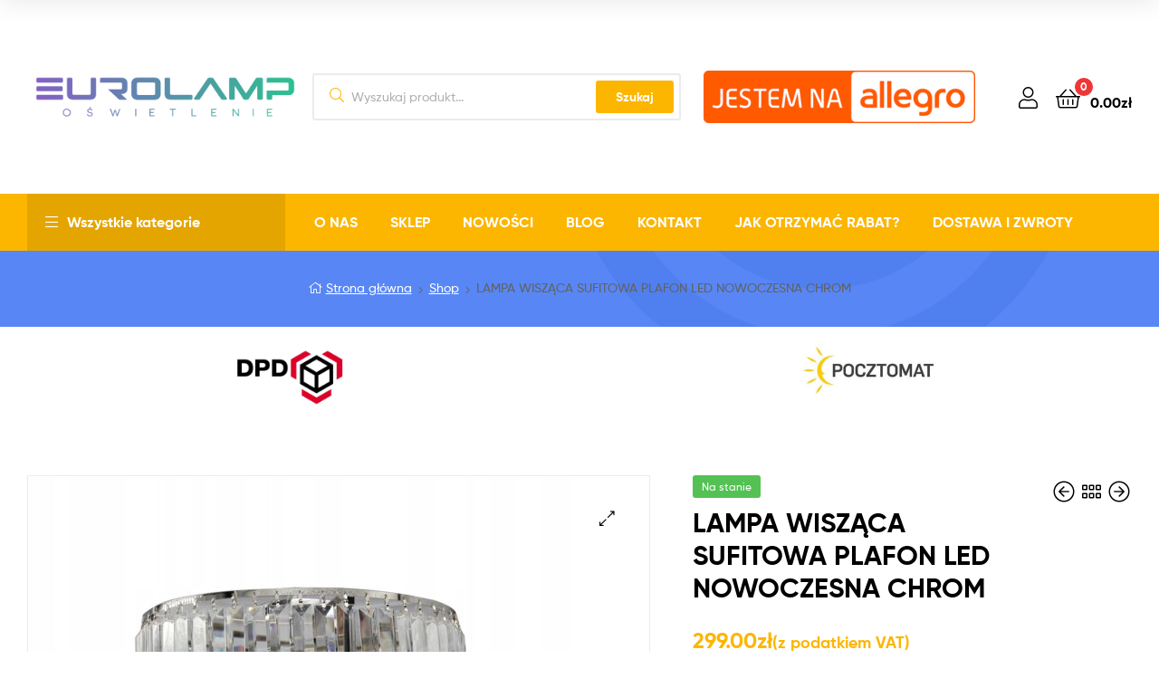

--- FILE ---
content_type: text/html; charset=UTF-8
request_url: https://eurolamp.com.pl/produkt/lampa-wiszaca-sufitowa-plafon-led-nowoczesna-chrom-8854143220/
body_size: 32219
content:
<!DOCTYPE html>
<html lang="pl-PL">
<head>
	<meta charset="UTF-8">
	<meta name="viewport" content="width=device-width, initial-scale=1.0, viewport-fit=cover" />		<meta name='robots' content='index, follow, max-image-preview:large, max-snippet:-1, max-video-preview:-1' />
<link rel="dns-prefetch" href="//fonts.googleapis.com">
<link rel="dns-prefetch" href="//s.w.org">

<link rel="preload" as="font" type="font/woff2" crossorigin="anonymous" href="https://eurolamp.com.pl/wp-content/themes/ekommart/assets/fonts/new/Gilroy-Medium.woff2">
<link rel="preload" as="font" type="font/woff2" crossorigin="anonymous" href="https://eurolamp.com.pl/wp-content/themes/ekommart/assets/fonts/new/Gilroy-Bold.woff2">
<link rel="preload" as="font" type="font/woff2" crossorigin="anonymous" href="https://eurolamp.com.pl/wp-content/themes/ekommart/assets/fonts/ekommart-icon.woff2">

	<!-- This site is optimized with the Yoast SEO plugin v20.0 - https://yoast.com/wordpress/plugins/seo/ -->
	<title>LAMPA WISZĄCA SUFITOWA PLAFON LED NOWOCZESNA CHROM - EuroLamp</title><link rel="stylesheet" href="https://eurolamp.com.pl/wp-content/cache/min/1/e33e41e3f59c7ee563bd550bb1d5244b.css" media="all" data-minify="1" />
	<link rel="canonical" href="https://eurolamp.com.pl/produkt/lampa-wiszaca-sufitowa-plafon-led-nowoczesna-chrom-8854143220/" />
	<meta property="og:locale" content="pl_PL" />
	<meta property="og:type" content="article" />
	<meta property="og:title" content="LAMPA WISZĄCA SUFITOWA PLAFON LED NOWOCZESNA CHROM - EuroLamp" />
	<meta property="og:url" content="https://eurolamp.com.pl/produkt/lampa-wiszaca-sufitowa-plafon-led-nowoczesna-chrom-8854143220/" />
	<meta property="og:site_name" content="EuroLamp" />
	<meta property="article:modified_time" content="2023-03-09T12:36:51+00:00" />
	<meta property="og:image" content="https://eurolamp.com.pl/wp-content/uploads/allegro/8854143220_0.jpg" />
	<meta property="og:image:width" content="1660" />
	<meta property="og:image:height" content="1106" />
	<meta property="og:image:type" content="image/jpeg" />
	<meta name="twitter:card" content="summary_large_image" />
	<!-- / Yoast SEO plugin. -->


<link rel='dns-prefetch' href='//geowidget.inpost.pl' />
<link rel="alternate" type="application/rss+xml" title="EuroLamp &raquo; Kanał z wpisami" href="https://eurolamp.com.pl/feed/" />
<link rel="alternate" type="application/rss+xml" title="EuroLamp &raquo; Kanał z komentarzami" href="https://eurolamp.com.pl/comments/feed/" />
<link rel="alternate" type="application/rss+xml" title="EuroLamp &raquo; LAMPA WISZĄCA SUFITOWA PLAFON LED NOWOCZESNA CHROM Kanał z komentarzami" href="https://eurolamp.com.pl/produkt/lampa-wiszaca-sufitowa-plafon-led-nowoczesna-chrom-8854143220/feed/" />

<style type="text/css">
img.wp-smiley,
img.emoji {
	display: inline !important;
	border: none !important;
	box-shadow: none !important;
	height: 1em !important;
	width: 1em !important;
	margin: 0 0.07em !important;
	vertical-align: -0.1em !important;
	background: none !important;
	padding: 0 !important;
}
</style>
	
<style id='wp-block-library-theme-inline-css' type='text/css'>
.wp-block-audio figcaption{color:#555;font-size:13px;text-align:center}.is-dark-theme .wp-block-audio figcaption{color:hsla(0,0%,100%,.65)}.wp-block-audio{margin:0 0 1em}.wp-block-code{border:1px solid #ccc;border-radius:4px;font-family:Menlo,Consolas,monaco,monospace;padding:.8em 1em}.wp-block-embed figcaption{color:#555;font-size:13px;text-align:center}.is-dark-theme .wp-block-embed figcaption{color:hsla(0,0%,100%,.65)}.wp-block-embed{margin:0 0 1em}.blocks-gallery-caption{color:#555;font-size:13px;text-align:center}.is-dark-theme .blocks-gallery-caption{color:hsla(0,0%,100%,.65)}.wp-block-image figcaption{color:#555;font-size:13px;text-align:center}.is-dark-theme .wp-block-image figcaption{color:hsla(0,0%,100%,.65)}.wp-block-image{margin:0 0 1em}.wp-block-pullquote{border-top:4px solid;border-bottom:4px solid;margin-bottom:1.75em;color:currentColor}.wp-block-pullquote__citation,.wp-block-pullquote cite,.wp-block-pullquote footer{color:currentColor;text-transform:uppercase;font-size:.8125em;font-style:normal}.wp-block-quote{border-left:.25em solid;margin:0 0 1.75em;padding-left:1em}.wp-block-quote cite,.wp-block-quote footer{color:currentColor;font-size:.8125em;position:relative;font-style:normal}.wp-block-quote.has-text-align-right{border-left:none;border-right:.25em solid;padding-left:0;padding-right:1em}.wp-block-quote.has-text-align-center{border:none;padding-left:0}.wp-block-quote.is-large,.wp-block-quote.is-style-large,.wp-block-quote.is-style-plain{border:none}.wp-block-search .wp-block-search__label{font-weight:700}.wp-block-search__button{border:1px solid #ccc;padding:.375em .625em}:where(.wp-block-group.has-background){padding:1.25em 2.375em}.wp-block-separator.has-css-opacity{opacity:.4}.wp-block-separator{border:none;border-bottom:2px solid;margin-left:auto;margin-right:auto}.wp-block-separator.has-alpha-channel-opacity{opacity:1}.wp-block-separator:not(.is-style-wide):not(.is-style-dots){width:100px}.wp-block-separator.has-background:not(.is-style-dots){border-bottom:none;height:1px}.wp-block-separator.has-background:not(.is-style-wide):not(.is-style-dots){height:2px}.wp-block-table{margin:"0 0 1em 0"}.wp-block-table thead{border-bottom:3px solid}.wp-block-table tfoot{border-top:3px solid}.wp-block-table td,.wp-block-table th{word-break:normal}.wp-block-table figcaption{color:#555;font-size:13px;text-align:center}.is-dark-theme .wp-block-table figcaption{color:hsla(0,0%,100%,.65)}.wp-block-video figcaption{color:#555;font-size:13px;text-align:center}.is-dark-theme .wp-block-video figcaption{color:hsla(0,0%,100%,.65)}.wp-block-video{margin:0 0 1em}.wp-block-template-part.has-background{padding:1.25em 2.375em;margin-top:0;margin-bottom:0}
</style>




<style id='global-styles-inline-css' type='text/css'>
body{--wp--preset--color--black: #000000;--wp--preset--color--cyan-bluish-gray: #abb8c3;--wp--preset--color--white: #ffffff;--wp--preset--color--pale-pink: #f78da7;--wp--preset--color--vivid-red: #cf2e2e;--wp--preset--color--luminous-vivid-orange: #ff6900;--wp--preset--color--luminous-vivid-amber: #fcb900;--wp--preset--color--light-green-cyan: #7bdcb5;--wp--preset--color--vivid-green-cyan: #00d084;--wp--preset--color--pale-cyan-blue: #8ed1fc;--wp--preset--color--vivid-cyan-blue: #0693e3;--wp--preset--color--vivid-purple: #9b51e0;--wp--preset--gradient--vivid-cyan-blue-to-vivid-purple: linear-gradient(135deg,rgba(6,147,227,1) 0%,rgb(155,81,224) 100%);--wp--preset--gradient--light-green-cyan-to-vivid-green-cyan: linear-gradient(135deg,rgb(122,220,180) 0%,rgb(0,208,130) 100%);--wp--preset--gradient--luminous-vivid-amber-to-luminous-vivid-orange: linear-gradient(135deg,rgba(252,185,0,1) 0%,rgba(255,105,0,1) 100%);--wp--preset--gradient--luminous-vivid-orange-to-vivid-red: linear-gradient(135deg,rgba(255,105,0,1) 0%,rgb(207,46,46) 100%);--wp--preset--gradient--very-light-gray-to-cyan-bluish-gray: linear-gradient(135deg,rgb(238,238,238) 0%,rgb(169,184,195) 100%);--wp--preset--gradient--cool-to-warm-spectrum: linear-gradient(135deg,rgb(74,234,220) 0%,rgb(151,120,209) 20%,rgb(207,42,186) 40%,rgb(238,44,130) 60%,rgb(251,105,98) 80%,rgb(254,248,76) 100%);--wp--preset--gradient--blush-light-purple: linear-gradient(135deg,rgb(255,206,236) 0%,rgb(152,150,240) 100%);--wp--preset--gradient--blush-bordeaux: linear-gradient(135deg,rgb(254,205,165) 0%,rgb(254,45,45) 50%,rgb(107,0,62) 100%);--wp--preset--gradient--luminous-dusk: linear-gradient(135deg,rgb(255,203,112) 0%,rgb(199,81,192) 50%,rgb(65,88,208) 100%);--wp--preset--gradient--pale-ocean: linear-gradient(135deg,rgb(255,245,203) 0%,rgb(182,227,212) 50%,rgb(51,167,181) 100%);--wp--preset--gradient--electric-grass: linear-gradient(135deg,rgb(202,248,128) 0%,rgb(113,206,126) 100%);--wp--preset--gradient--midnight: linear-gradient(135deg,rgb(2,3,129) 0%,rgb(40,116,252) 100%);--wp--preset--duotone--dark-grayscale: url('#wp-duotone-dark-grayscale');--wp--preset--duotone--grayscale: url('#wp-duotone-grayscale');--wp--preset--duotone--purple-yellow: url('#wp-duotone-purple-yellow');--wp--preset--duotone--blue-red: url('#wp-duotone-blue-red');--wp--preset--duotone--midnight: url('#wp-duotone-midnight');--wp--preset--duotone--magenta-yellow: url('#wp-duotone-magenta-yellow');--wp--preset--duotone--purple-green: url('#wp-duotone-purple-green');--wp--preset--duotone--blue-orange: url('#wp-duotone-blue-orange');--wp--preset--font-size--small: 14px;--wp--preset--font-size--medium: 23px;--wp--preset--font-size--large: 26px;--wp--preset--font-size--x-large: 42px;--wp--preset--font-size--normal: 16px;--wp--preset--font-size--huge: 37px;--wp--preset--spacing--20: 0.44rem;--wp--preset--spacing--30: 0.67rem;--wp--preset--spacing--40: 1rem;--wp--preset--spacing--50: 1.5rem;--wp--preset--spacing--60: 2.25rem;--wp--preset--spacing--70: 3.38rem;--wp--preset--spacing--80: 5.06rem;}:where(.is-layout-flex){gap: 0.5em;}body .is-layout-flow > .alignleft{float: left;margin-inline-start: 0;margin-inline-end: 2em;}body .is-layout-flow > .alignright{float: right;margin-inline-start: 2em;margin-inline-end: 0;}body .is-layout-flow > .aligncenter{margin-left: auto !important;margin-right: auto !important;}body .is-layout-constrained > .alignleft{float: left;margin-inline-start: 0;margin-inline-end: 2em;}body .is-layout-constrained > .alignright{float: right;margin-inline-start: 2em;margin-inline-end: 0;}body .is-layout-constrained > .aligncenter{margin-left: auto !important;margin-right: auto !important;}body .is-layout-constrained > :where(:not(.alignleft):not(.alignright):not(.alignfull)){max-width: var(--wp--style--global--content-size);margin-left: auto !important;margin-right: auto !important;}body .is-layout-constrained > .alignwide{max-width: var(--wp--style--global--wide-size);}body .is-layout-flex{display: flex;}body .is-layout-flex{flex-wrap: wrap;align-items: center;}body .is-layout-flex > *{margin: 0;}:where(.wp-block-columns.is-layout-flex){gap: 2em;}.has-black-color{color: var(--wp--preset--color--black) !important;}.has-cyan-bluish-gray-color{color: var(--wp--preset--color--cyan-bluish-gray) !important;}.has-white-color{color: var(--wp--preset--color--white) !important;}.has-pale-pink-color{color: var(--wp--preset--color--pale-pink) !important;}.has-vivid-red-color{color: var(--wp--preset--color--vivid-red) !important;}.has-luminous-vivid-orange-color{color: var(--wp--preset--color--luminous-vivid-orange) !important;}.has-luminous-vivid-amber-color{color: var(--wp--preset--color--luminous-vivid-amber) !important;}.has-light-green-cyan-color{color: var(--wp--preset--color--light-green-cyan) !important;}.has-vivid-green-cyan-color{color: var(--wp--preset--color--vivid-green-cyan) !important;}.has-pale-cyan-blue-color{color: var(--wp--preset--color--pale-cyan-blue) !important;}.has-vivid-cyan-blue-color{color: var(--wp--preset--color--vivid-cyan-blue) !important;}.has-vivid-purple-color{color: var(--wp--preset--color--vivid-purple) !important;}.has-black-background-color{background-color: var(--wp--preset--color--black) !important;}.has-cyan-bluish-gray-background-color{background-color: var(--wp--preset--color--cyan-bluish-gray) !important;}.has-white-background-color{background-color: var(--wp--preset--color--white) !important;}.has-pale-pink-background-color{background-color: var(--wp--preset--color--pale-pink) !important;}.has-vivid-red-background-color{background-color: var(--wp--preset--color--vivid-red) !important;}.has-luminous-vivid-orange-background-color{background-color: var(--wp--preset--color--luminous-vivid-orange) !important;}.has-luminous-vivid-amber-background-color{background-color: var(--wp--preset--color--luminous-vivid-amber) !important;}.has-light-green-cyan-background-color{background-color: var(--wp--preset--color--light-green-cyan) !important;}.has-vivid-green-cyan-background-color{background-color: var(--wp--preset--color--vivid-green-cyan) !important;}.has-pale-cyan-blue-background-color{background-color: var(--wp--preset--color--pale-cyan-blue) !important;}.has-vivid-cyan-blue-background-color{background-color: var(--wp--preset--color--vivid-cyan-blue) !important;}.has-vivid-purple-background-color{background-color: var(--wp--preset--color--vivid-purple) !important;}.has-black-border-color{border-color: var(--wp--preset--color--black) !important;}.has-cyan-bluish-gray-border-color{border-color: var(--wp--preset--color--cyan-bluish-gray) !important;}.has-white-border-color{border-color: var(--wp--preset--color--white) !important;}.has-pale-pink-border-color{border-color: var(--wp--preset--color--pale-pink) !important;}.has-vivid-red-border-color{border-color: var(--wp--preset--color--vivid-red) !important;}.has-luminous-vivid-orange-border-color{border-color: var(--wp--preset--color--luminous-vivid-orange) !important;}.has-luminous-vivid-amber-border-color{border-color: var(--wp--preset--color--luminous-vivid-amber) !important;}.has-light-green-cyan-border-color{border-color: var(--wp--preset--color--light-green-cyan) !important;}.has-vivid-green-cyan-border-color{border-color: var(--wp--preset--color--vivid-green-cyan) !important;}.has-pale-cyan-blue-border-color{border-color: var(--wp--preset--color--pale-cyan-blue) !important;}.has-vivid-cyan-blue-border-color{border-color: var(--wp--preset--color--vivid-cyan-blue) !important;}.has-vivid-purple-border-color{border-color: var(--wp--preset--color--vivid-purple) !important;}.has-vivid-cyan-blue-to-vivid-purple-gradient-background{background: var(--wp--preset--gradient--vivid-cyan-blue-to-vivid-purple) !important;}.has-light-green-cyan-to-vivid-green-cyan-gradient-background{background: var(--wp--preset--gradient--light-green-cyan-to-vivid-green-cyan) !important;}.has-luminous-vivid-amber-to-luminous-vivid-orange-gradient-background{background: var(--wp--preset--gradient--luminous-vivid-amber-to-luminous-vivid-orange) !important;}.has-luminous-vivid-orange-to-vivid-red-gradient-background{background: var(--wp--preset--gradient--luminous-vivid-orange-to-vivid-red) !important;}.has-very-light-gray-to-cyan-bluish-gray-gradient-background{background: var(--wp--preset--gradient--very-light-gray-to-cyan-bluish-gray) !important;}.has-cool-to-warm-spectrum-gradient-background{background: var(--wp--preset--gradient--cool-to-warm-spectrum) !important;}.has-blush-light-purple-gradient-background{background: var(--wp--preset--gradient--blush-light-purple) !important;}.has-blush-bordeaux-gradient-background{background: var(--wp--preset--gradient--blush-bordeaux) !important;}.has-luminous-dusk-gradient-background{background: var(--wp--preset--gradient--luminous-dusk) !important;}.has-pale-ocean-gradient-background{background: var(--wp--preset--gradient--pale-ocean) !important;}.has-electric-grass-gradient-background{background: var(--wp--preset--gradient--electric-grass) !important;}.has-midnight-gradient-background{background: var(--wp--preset--gradient--midnight) !important;}.has-small-font-size{font-size: var(--wp--preset--font-size--small) !important;}.has-medium-font-size{font-size: var(--wp--preset--font-size--medium) !important;}.has-large-font-size{font-size: var(--wp--preset--font-size--large) !important;}.has-x-large-font-size{font-size: var(--wp--preset--font-size--x-large) !important;}
.wp-block-navigation a:where(:not(.wp-element-button)){color: inherit;}
:where(.wp-block-columns.is-layout-flex){gap: 2em;}
.wp-block-pullquote{font-size: 1.5em;line-height: 1.6;}
</style>

<style id='rs-plugin-settings-inline-css' type='text/css'>
#rs-demo-id {}
</style>


<style id='woocommerce-inline-inline-css' type='text/css'>
.woocommerce form .form-row .required { visibility: visible; }
</style>


<style id='woo-variation-swatches-inline-css' type='text/css'>
:root {
--wvs-tick:url("data:image/svg+xml;utf8,%3Csvg filter='drop-shadow(0px 0px 2px rgb(0 0 0 / .8))' xmlns='http://www.w3.org/2000/svg'  viewBox='0 0 30 30'%3E%3Cpath fill='none' stroke='%23ffffff' stroke-linecap='round' stroke-linejoin='round' stroke-width='4' d='M4 16L11 23 27 7'/%3E%3C/svg%3E");

--wvs-cross:url("data:image/svg+xml;utf8,%3Csvg filter='drop-shadow(0px 0px 5px rgb(255 255 255 / .6))' xmlns='http://www.w3.org/2000/svg' width='72px' height='72px' viewBox='0 0 24 24'%3E%3Cpath fill='none' stroke='%23ff0000' stroke-linecap='round' stroke-width='0.6' d='M5 5L19 19M19 5L5 19'/%3E%3C/svg%3E");
--wvs-single-product-item-width:30px;
--wvs-single-product-item-height:30px;
--wvs-single-product-item-font-size:16px}
</style>








<style id='woosw-frontend-inline-css' type='text/css'>
.woosw-popup .woosw-popup-inner .woosw-popup-content .woosw-popup-content-bot .woosw-notice { background-color: #5fbd74; } .woosw-popup .woosw-popup-inner .woosw-popup-content .woosw-popup-content-bot .woosw-popup-content-bot-inner a:hover { color: #5fbd74; border-color: #5fbd74; } 
</style>

<style id='ekommart-style-inline-css' type='text/css'>
body{--primary:#fcb600;--primary_hover:#E5A500;--secondary:#fcb600;--text:#626262;--accent:#000000;--light:#888888;--border:#EBEBEB;--dark:#252525;}
</style>


<link rel='stylesheet' id='elementor-post-11-css' href='https://eurolamp.com.pl/wp-content/uploads/elementor/css/post-11.css?ver=1678789719' type='text/css' media='all' />


<link rel='stylesheet' id='elementor-global-css' href='https://eurolamp.com.pl/wp-content/uploads/elementor/css/global.css?ver=1678789725' type='text/css' media='all' />
<link rel='stylesheet' id='elementor-post-8036-css' href='https://eurolamp.com.pl/wp-content/uploads/elementor/css/post-8036.css?ver=1678789859' type='text/css' media='all' />
<link rel='stylesheet' id='elementor-post-6713-css' href='https://eurolamp.com.pl/wp-content/uploads/elementor/css/post-6713.css?ver=1741253137' type='text/css' media='all' />
<link rel='stylesheet' id='elementor-post-6864-css' href='https://eurolamp.com.pl/wp-content/uploads/elementor/css/post-6864.css?ver=1741253057' type='text/css' media='all' />









<!-- Optimized with WP Meteor v3.1.4 - https://wordpress.org/plugins/wp-meteor/ --><script data-wpmeteor-nooptimize="true" >var _wpmeteor={"rdelay":0,"preload":true,"elementor-animations":true,"elementor-pp":true,"v":"3.1.4","rest_url":"https:\/\/eurolamp.com.pl\/wp-json\/"};!function(e){var t={};function n(r){if(t[r])return t[r].exports;var o=t[r]={i:r,l:!1,exports:{}};return e[r].call(o.exports,o,o.exports,n),o.l=!0,o.exports}n.m=e,n.c=t,n.d=function(e,t,r){n.o(e,t)||Object.defineProperty(e,t,{enumerable:!0,get:r})},n.r=function(e){"undefined"!=typeof Symbol&&Symbol.toStringTag&&Object.defineProperty(e,Symbol.toStringTag,{value:"Module"}),Object.defineProperty(e,"__esModule",{value:!0})},n.t=function(e,t){if(1&t&&(e=n(e)),8&t)return e;if(4&t&&"object"==typeof e&&e&&e.__esModule)return e;var r=Object.create(null);if(n.r(r),Object.defineProperty(r,"default",{enumerable:!0,value:e}),2&t&&"string"!=typeof e)for(var o in e)n.d(r,o,function(t){return e[t]}.bind(null,o));return r},n.n=function(e){var t=e&&e.__esModule?function(){return e.default}:function(){return e};return n.d(t,"a",t),t},n.o=function(e,t){return Object.prototype.hasOwnProperty.call(e,t)},n.p="/",n(n.s=1)}([,function(e,t,n){e.exports=n(2)},function(e,t){try{new MutationObserver((function(){})),new PerformanceObserver((function(){})),Object.assign({},{}),document.fonts.ready.then((function(){}))}catch(e){var n=document.location.href;if(!n.match(/[?&]wpmeteordisable/)){var r="";r=-1==n.indexOf("?")?-1==n.indexOf("#")?n+"?wpmeteordisable=1":n.replace("#","?wpmeteordisable=1#"):-1==n.indexOf("#")?n+"&wpmeteordisable=1":n.replace("#","&wpmeteordisable=1#"),document.location.href=r}}}]);
</script><script data-wpmeteor-nooptimize="true" >!function(e){var t={};function r(n){if(t[n])return t[n].exports;var a=t[n]={i:n,l:!1,exports:{}};return e[n].call(a.exports,a,a.exports,r),a.l=!0,a.exports}r.m=e,r.c=t,r.d=function(e,t,n){r.o(e,t)||Object.defineProperty(e,t,{enumerable:!0,get:n})},r.r=function(e){"undefined"!=typeof Symbol&&Symbol.toStringTag&&Object.defineProperty(e,Symbol.toStringTag,{value:"Module"}),Object.defineProperty(e,"__esModule",{value:!0})},r.t=function(e,t){if(1&t&&(e=r(e)),8&t)return e;if(4&t&&"object"==typeof e&&e&&e.__esModule)return e;var n=Object.create(null);if(r.r(n),Object.defineProperty(n,"default",{enumerable:!0,value:e}),2&t&&"string"!=typeof e)for(var a in e)r.d(n,a,function(t){return e[t]}.bind(null,a));return n},r.n=function(e){var t=e&&e.__esModule?function(){return e.default}:function(){return e};return r.d(t,"a",t),t},r.o=function(e,t){return Object.prototype.hasOwnProperty.call(e,t)},r.p="/",r(r.s=0)}([function(e,t,r){e.exports=r(3)},,,function(e,t,r){"use strict";r.r(t);var n=new class{constructor(){this.l=[]}emit(e,t){void 0===t&&(t=null),this.l[e]&&this.l[e].forEach(e=>e(t))}on(e,t){var r;(r=this.l)[e]||(r[e]=[]),this.l[e].push(t)}off(e,t){this.l[e]=(this.l[e]||[]).filter(e=>e!==t)}},a=new Date,o=document;class i{constructor(){this.known=[]}init(){var e,t=!1,r=e=>{if(!t&&e&&e.fn&&!e.__wpmeteor){var r=function(t){return o.addEventListener("DOMContentLoaded",r=>{t.bind(o)(e,r,"jQueryMock")}),this};this.known.push([e,e.fn.ready,e.fn.init.prototype.ready]),e.fn.ready=r,e.fn.init.prototype.ready=r,e.__wpmeteor=!0}return e};window.jQuery&&(e=r(window.jQuery)),Object.defineProperty(window,"jQuery",{get:()=>e,set:t=>e=r(t)}),n.on("l",()=>t=!0)}unmock(){this.known.forEach(e=>{var[t,r,n]=e;t.fn.ready=r,t.fn.init.prototype.ready=n})}}var s={};((e,t)=>{try{var r=Object.defineProperty({},t,{get:function(){s[t]=!0}});e.addEventListener(t,null,r),e.removeEventListener(t,null,r)}catch(e){}})(window,"passive");var c=s,d=window,l=document,u=["mouseover","keydown","touchmove","touchend","wheel"],p=["mouseover","mouseout","touchstart","touchmove","touchend","click"],f="data-wpmeteor-";class v{init(e){var t=!1,r=e=>{t||(t=!0,u.forEach(e=>l.body.removeEventListener(e,r,c)),clearTimeout(!1),n.emit("fi"))},a=e=>{var t=new MouseEvent("click",{view:e.view,bubbles:!0,cancelable:!0});return Object.defineProperty(t,"target",{writable:!1,value:e.target}),t};n.on("i",()=>{t||r()});var o=[],i=e=>{e.target&&"dispatchEvent"in e.target&&("click"===e.type?(e.preventDefault(),e.stopPropagation(),o.push(a(e))):"touchmove"!==e.type&&o.push(e),e.target.setAttribute(f+e.type,!0))};n.on("l",()=>{var e;for(p.forEach(e=>d.removeEventListener(e,i));e=o.shift();){var t=e.target;t.getAttribute(f+"touchstart")&&t.getAttribute(f+"touchend")&&!t.getAttribute(f+"click")?(t.getAttribute(f+"touchmove")||(t.removeAttribute(f+"touchmove"),o.push(a(e))),t.removeAttribute(f+"touchstart"),t.removeAttribute(f+"touchend")):t.removeAttribute(f+e.type),t.dispatchEvent(e)}});var s=()=>{u.forEach(e=>l.body.addEventListener(e,r,c)),p.forEach(e=>d.addEventListener(e,i)),l.removeEventListener("DOMContentLoaded",s)};l.addEventListener("DOMContentLoaded",s)}}var h=document,m=h.createElement("span");m.setAttribute("id","elementor-device-mode"),m.setAttribute("class","elementor-screen-only");var y=window,g=document,b=g.documentElement,E=e=>e.getAttribute("class")||"",w=(e,t)=>e.setAttribute("class",t),L=()=>{window.addEventListener("load",(function(){var e=(h.body.appendChild(m),getComputedStyle(m,":after").content.replace(/"/g,"")),t=Math.max(b.clientWidth||0,y.innerWidth||0),r=Math.max(b.clientHeight||0,y.innerHeight||0),a=["_animation_"+e,"animation_"+e,"_animation","_animation","animation"];Array.from(g.querySelectorAll(".elementor-invisible")).forEach(e=>{var o=e.getBoundingClientRect();if(o.top+y.scrollY<=r&&o.left+y.scrollX<t)try{var i=JSON.parse(e.getAttribute("data-settings"));if(i.trigger_source)return;for(var s,c=i._animation_delay||i.animation_delay||0,d=0;d<a.length;d++)if(i[a[d]]){a[d],s=i[a[d]];break}if(s){var l=E(e),u="none"===s?l:l+" animated "+s,p=setTimeout(()=>{w(e,u.replace(/\belementor\-invisible\b/,"")),a.forEach(e=>delete i[e]),e.setAttribute("data-settings",JSON.stringify(i))},c);n.on("fi",()=>{clearTimeout(p),w(e,E(e).replace(new RegExp("\b"+s+"\b"),""))})}}catch(e){console.error(e)}})}))},_=document,S="querySelectorAll",O="data-in-mega_smartmenus";class A{constructor(e){this.rest_url=e}init(){var e=[];n.on("s",t=>{t&&(t.match(/js\/forms2\/js\/forms2.min.js/)?e.push("marketo"):t.match(/js\.hsforms\.net\/forms\//)&&e.push("hubspot"))}),n.on("l",()=>{e.length&&setTimeout(()=>{var t=new XMLHttpRequest;t.open("POST",this.rest_url+"wpmeteor/v1/detect/",!0),t.setRequestHeader("Content-Type","application/json"),t.setRequestHeader("X-Requested-With","XMLHttpRequest"),t.send(JSON.stringify({data:e}))},2e4)})}}var C="DOMContentLoaded",j="readystatechange",k="message",N="SCRIPT",x=()=>{},M=console.error,T="data-wpmeteor-",R=Object.defineProperty,P=Object.defineProperties,H=/^(text\/javascript|module)$/i;!function(e,t,r,o,s,c,d,l,u,p){var f=e.constructor.name+"::",h=t.constructor.name+"::",m=function(t,r){r=r||e;for(var n=0;n<this.length;n++)t.call(r,this[n],n,this)};"NodeList"in e&&!NodeList.prototype.forEach&&(NodeList.prototype.forEach=m),"HTMLCollection"in e&&!HTMLCollection.prototype.forEach&&(HTMLCollection.prototype.forEach=m),_wpmeteor["elementor-animations"]&&L(),_wpmeteor["elementor-pp"]&&(()=>{var e=_.createElement("div");e.innerHTML='<span class="sub-arrow --wp-meteor"><i class="fa" aria-hidden="true"></i></span>';var t=e.firstChild;_.addEventListener("DOMContentLoaded",(function(){Array.from(_[S](".pp-advanced-menu ul")).forEach(e=>{if(!e.getAttribute(O)){(e.getAttribute("class")||"").match(/\bmega\-menu\b/)&&e[S]("ul").forEach(e=>{e.setAttribute(O,!0)});var r=(e=>{for(var t=[];e=e.previousElementSibling;)t.push(e);return t})(e),n=r.filter(e=>e).filter(e=>"A"===e.tagName).pop();if(n||(n=r.map(e=>Array.from(e[S]("a"))).filter(e=>e).flat().pop()),n){var a=t.cloneNode(!0);n.appendChild(a),new MutationObserver(e=>{e.forEach(e=>{var{addedNodes:t}=e;t.forEach(e=>{if(1===e.nodeType&&"SPAN"===e.tagName)try{n.removeChild(a)}catch(e){}})})}).observe(n,{childList:!0})}}})}))})();var y,g,b,E=[],w=[],D=window.innerHeight||document.documentElement.clientHeight,q=window.innerWidth||document.documentElement.clientWidth,G=!1,I=[],z={},Q=!1,W=!1,B=e.requestIdleCallback||setTimeout,X=setTimeout,J=["src","async","defer","type","integrity"],K=Object;K.defineProperty=(r,n,a)=>r===e&&["jQuery","onload"].indexOf(n)>=0||(r===t||r===t.body)&&["readyState","write","writeln","on"+j].indexOf(n)>=0?(["on"+j,"on"+u].indexOf(n)&&a.set&&(z["on"+j]=z["on"+j]||[],z["on"+j].push(a.set)),r):r instanceof HTMLScriptElement&&J.indexOf(n)>=0?(r[n+"Getters"]||(r[n+"Getters"]=[],r[n+"Setters"]=[],R(r,n,{set(e){r[n+"Setters"].forEach(t=>t.call(r,e))},get:()=>r[n+"Getters"].slice(-1)[0]()})),a.get&&r[n+"Getters"].push(a.get),a.set&&r[n+"Setters"].push(a.set),r):R(r,n,a),K.defineProperties=(e,t)=>{for(var r in t)K.defineProperty(e,r,t[r]);return e},new A(_wpmeteor.rest_url).init();var U=t[r].bind(t),F=t[o].bind(t),V=e[r].bind(e),Y=e[o].bind(e);"undefined"!=typeof EventTarget&&(g=EventTarget.prototype.addEventListener,b=EventTarget.prototype.removeEventListener,U=g.bind(t),F=b.bind(t),V=g.bind(e),Y=b.bind(e));var $,Z=t.createElement.bind(t),ee=t.__proto__.__lookupGetter__("readyState").bind(t);R(t,"readyState",{get:()=>$||ee(),set:e=>$=e});var te,re=e=>I.filter((t,r)=>{var[n,a,o]=t;if(!(e.indexOf(n.type)<0)){o||(o=n.target);try{for(var i=o.constructor.name+"::"+n.type,s=0;s<z[i].length;s++){if(z[i][s])if(!ne[i+"::"+r+"::"+s])return!0}}catch(e){}}}).length,ne={},ae=e=>{I.forEach((r,n)=>{var[a,o,i]=r;if(!(e.indexOf(a.type)<0)){i||(i=a.target);try{var s=i.constructor.name+"::"+a.type;if((z[s]||[]).length)for(var c=0;c<z[s].length;c++){var d=z[s][c];if(d){var l=s+"::"+n+"::"+c;if(!ne[l]){ne[l]=!0,t.readyState=o,te=s;try{d.hasOwnProperty("prototype")&&d.prototype.constructor!==d?d(a):d.bind(i)(a)}catch(e){M(e,d)}te=null}}}}catch(e){M(e)}}})};U(C,e=>{I.push([e,t.readyState,t])}),U(j,e=>{I.push([e,t.readyState,t])}),V(C,r=>{I.push([r,t.readyState,e])}),V(u,r=>{I.push([r,t.readyState,e]),le||ae([C,j,k,u])});var oe=r=>{I.push([r,t.readyState,e])};V(k,oe),n.on("fi",()=>{W=!0,le=!0,Le(),t.readyState="loading",X(ue)});var ie=()=>{Q=!0,W&&!le&&(t.readyState="loading",X(ue)),Y(u,ie)};V(u,ie),(new v).init(_wpmeteor.rdelay);var se=new i;se.init();var ce=1,de=()=>{--ce||X(n.emit.bind(n,"l"))},le=!1,ue=()=>{var r=E.shift();if(r)r[s](T+"src")?r[l](T+"async")?(ce++,ve(r,de),X(ue)):ve(r,X.bind(null,ue)):"javascript/blocked"==r.origtype?(ve(r),X(ue)):X(ue);else if(re([C,j,k]))ae([C,j,k]),X(ue);else if(W&&Q)if(re([u,k]))ae([u,k]),X(ue);else if(ce>1)B(ue);else if(w.length){for(;w.length;)E.push(w.shift());Le(),X(ue)}else{if(e.RocketLazyLoadScripts)try{RocketLazyLoadScripts.run()}catch(e){M(e)}t.readyState="complete",Y(k,oe),(z[f+"message"]||[]).forEach(e=>{V(k,e)}),se.unmock(),le=!1,G=!0,setTimeout(de)}else le=!1},pe=e=>{for(var t=Z(N),r=e.attributes,n=r.length-1;n>=0;n--)t[c](r[n].name,r[n].value);var a=e[s](T+"type");return t.type=a||"text/javascript",(e.textContent||"").match(/^\s*class RocketLazyLoadScripts/)?t.textContent=e.textContent.replace(/^\s*class\s*RocketLazyLoadScripts/,"window.RocketLazyLoadScripts=class").replace("RocketLazyLoadScripts.run();",""):t.textContent=e.textContent,["after","type","src","async","defer"].forEach(e=>t[d](T+e)),t},fe=(e,t)=>{var r=e.parentNode;if(r)return document.createElement(r.tagName).appendChild(r.replaceChild(t,e));M("No parent for",e)},ve=(e,t)=>{var n=e[s](T+"src");if(n){var a=pe(e),o=g?g.bind(a):a[r].bind(a);e.getEventListeners&&e.getEventListeners().forEach(e=>{var[t,r]=e;o(t,r)}),t&&(o(u,t),o(p,t)),a.src=n;var i=fe(e,a),c=a[s]("type");(!i||e[l]("nomodule")||c&&!H.test(c))&&t&&t()}else"javascript/blocked"===e.origtype?fe(e,pe(e)):t&&t()},he=(e,t)=>{var r=(z[e]||[]).indexOf(t);if(r>=0)return z[e][r]=void 0,!0},me=function(e,r){for(var a=arguments.length,o=new Array(a>2?a-2:0),i=2;i<a;i++)o[i-2]=arguments[i];if("HTMLDocument::"+C!=te||e!==C||r.toString().match(/jQueryMock/)){if(r&&(e===C||e===j)){var s=h+e;return z[s]=z[s]||[],z[s].push(r),void(G&&ae([e]))}return U(e,r,...o)}n.on("l",t.addEventListener.bind(t,e,r,...o))},ye=(e,t)=>{e===C&&he(h+e,t);return F(e,t)};P(t,{[r]:{get:()=>me,set:()=>me},[o]:{get:()=>ye,set:()=>ye}});var ge={},be=e=>{if(e)try{e.match(/^\/\/\w+/)&&(e=t.location.protocol+e);var r=new URL(e),n=r.origin;if(n&&!ge[n]&&t.location.host!==r.host){var a=Z("link");a.rel="preconnect",a.href=n,t.head.appendChild(a),ge[n]=!0}}catch(e){}},Ee={},we=(e,r,n)=>{var a=Z("link");a.rel=r?"modulepre"+u:"pre"+u,a.as="script",n&&a[c]("crossorigin",n),a.href=e,t.head.appendChild(a),Ee[e]=!0},Le=()=>{_wpmeteor.preload&&E.forEach(e=>{var t=e[s](T+"src");!t||e[s](T+"integrity")||e[l]("nomodule")||Ee[t]||we(t,"module"==e[s](T+"type"),e[l]("crossorigin")&&e[s]("crossorigin"))})};U(C,()=>{t.querySelectorAll("script["+T+"after]").forEach(e=>{var t=e.__lookupGetter__("type").bind(e);R(e,"origtype",{get:()=>t()}),(e[s](T+"src")||"").match(/\/gtm.js\?/)?w.push(e):e[l](T+"async")?w.unshift(e):E.push(e)})});var _e=function(){for(var e=arguments.length,t=new Array(e),n=0;n<e;n++)t[n]=arguments[n];var a=Z(...t);if(t[0].toUpperCase()!==N||!le)return a;var o=a[c].bind(a),i=a[s].bind(a),f=a[l].bind(a);o(T+"after","REORDER"),o(T+"type","text/javascript"),a.type="javascript/blocked";var v=[];a.getEventListeners=()=>v,K.defineProperties(a,{onload:{set(e){v.push([u,e])}},onerror:{set(e){v.push([p,e])}}}),J.forEach(e=>{var t=a.__lookupGetter__(e).bind(a);K.defineProperty(a,e,{set:t=>t?a[c](T+e,t):a[d](T+e),get:()=>a[s](T+e)}),R(a,"orig"+e,{get:()=>t()})}),a[r]=function(e,t){v.push([e,t])},a[c]=function(e,t){if(J.indexOf(e)>=0)return t?o(T+e,t):a[d](T+e);o(e,t)},a[s]=function(e){return J.indexOf(e)>=0?i(T+e):i(e)},a[l]=function(e){return J.indexOf(e)>=0?f(T+e):f(e)};var h=a.attributes;return R(a,"attributes",{get:()=>[...h].filter(e=>"type"!==e.name&&e.name!==T+"after").map(e=>({name:e.name.match(new RegExp(T))?e.name.replace(T,""):e.name,value:e.value}))}),a};Object.defineProperty(t,"createElement",{set(e){e!==_e&&(y=e)},get:()=>y||_e});var Se=[],Oe=new MutationObserver(e=>{le&&e.forEach(e=>{var{addedNodes:t,target:r}=e;t.forEach(e=>{if(1===e.nodeType)if(N===e.tagName)if("REORDER"!==e[s](T+"after")||e[s](T+"type")&&!H.test(e[s](T+"type")))n.emit("s",e.src);else{var t=e[s](T+"src");Se.filter(t=>t===e).length&&M("Inserted twice",e),e.parentNode?(Se.push(e),(t||"").match(/\/gtm.js\?/)?(w.push(e),be(t)):e[l](T+"async")?(w.unshift(e),be(t)):(!t||!E.length||e[s](T+"integrity")||e[l]("nomodule")||Ee[t]||E.length&&(x((new Date-a)/1e3,"pre preload",E.length),we(t,"module"==e[s](T+"type"),e[l]("crossorigin")&&e[s]("crossorigin"))),E.push(e))):(e.addEventListener(u,e=>e.target.parentNode.removeChild(e.target)),e.addEventListener(p,e=>e.target.parentNode.removeChild(e.target)),r.appendChild(e))}else"LINK"===e.tagName&&"script"===e[s]("as")&&(Ee[e[s]("href")]=!0)})})});Oe.observe(t.documentElement,{childList:!0,subtree:!0,attributes:!0,attributeOldValue:!0}),n.on("l",()=>{y&&y!==_e||(t.createElement=Z,Oe.disconnect())});var Ae=e=>{var r,n;t.currentScript&&t.currentScript.parentNode?(n=t.currentScript,r=n.parentNode):(r=t.body,n=r.lastChild);try{var a=Z("div");a.innerHTML=e,Array.from(a.childNodes).forEach(e=>{e.nodeName===N?r.insertBefore(pe(e),n):r.insertBefore(e,n)})}catch(e){M(e)}},Ce=e=>Ae(e+"\n");P(t,{write:{get:()=>Ae,set:e=>Ae=e},writeln:{get:()=>Ce,set:e=>Ce=e}});var je=function(t,r){for(var a=arguments.length,o=new Array(a>2?a-2:0),i=2;i<a;i++)o[i-2]=arguments[i];if("Window::"+C!=te||t!==C||r.toString().match(/jQueryMock/)){if("Window::"+u!=te||t!==u){if(r&&(t===u||t===C||t===k&&!G)){var s=t===C?h+t:f+t;return z[s]=z[s]||[],z[s].push(r),void(G&&ae([t]))}return V(t,r,...o)}n.on("l",e.addEventListener.bind(e,t,r,...o))}else n.on("l",e.addEventListener.bind(e,t,r,...o))},ke=(e,t)=>{e===u&&he(e===C?h+e:f+e,t);return Y(e,t)};P(e,{[r]:{get:()=>je,set:()=>je},[o]:{get:()=>ke,set:()=>ke}});var Ne=e=>{var t;return{get:()=>t,set:r=>(t&&he(e,r),z[e]=z[e]||[],z[e].push(r),t=r)}};U("wpl",n=>{var{target:a,event:o}=n.detail,i=a==e?t.body:a,c=i[s](T+"on"+o.type);i[d](T+"on"+o.type),R(o,"target",{value:a}),R(o,"currentTarget",{value:a});var l=new Function(c).bind(a);a.event=o,e[r](u,e[r].bind(e,u,l))});var xe=Ne(f+u);R(e,"onload",xe),U(C,()=>{R(t.body,"onload",xe)}),R(t,"onreadystatechange",Ne(h+j)),R(e,"onmessage",Ne(f+k));var Me=function(a){void 0===a&&(a=!0);var o=1,i={},c=e=>{--o||X(n.emit.bind(n,"i"),_wpmeteor.rdelay)};Array.from(t.getElementsByTagName("*")).forEach(t=>{var n,d,l,f,v,h,m,y,g,b;if("IMG"===t.tagName){var E=t.currentSrc||t.src;!E||i[E]||E.match(/^data:/i)||("lazy"!==(t.loading||"").toLowerCase()?n=E:(f=t,v={"4g":1250,"3g":2500,"2g":2500}[(navigator.connection||{}).effectiveType]||0,h=f.getBoundingClientRect(),m=-1*D-v,y=-1*q-v,g=D+v,b=q+v,h.left>=b||h.right<=y||h.top>=g||h.bottom<=m||(n=E)))}else if(t.tagName===N)be(t[s](T+"src"));else if("LINK"===t.tagName&&"script"===t[s]("as")&&["pre"+u,"modulepre"+u].indexOf(t[s]("rel"))>=0)Ee[t[s]("href")]=!0;else if((d=e.getComputedStyle(t))&&(l=(d.backgroundImage||"").match(/^url\s*\((.*?)\)/i))&&(l||[]).length){var w=l[0].slice(4,-1).replace(/"/g,"");i[w]||w.match(/^data:/i)||(n=w)}if(n){i[n]=!0;var L=new Image;a&&(o++,L[r](u,c),L[r](p,c)),L.src=n}}),t.fonts.ready.then(()=>{c()})};_wpmeteor.rdelay<0?(U(C,t.dispatchEvent.bind(t,new CustomEvent("i"))),U(C,n.emit.bind(n,"i"))):0===_wpmeteor.rdelay?U(C,()=>X(Me.bind(null,!1))):V(u,Me)}(window,document,"addEventListener","removeEventListener","getAttribute","setAttribute","removeAttribute","hasAttribute","load","error")}]);
</script><script type="text/template" id="tmpl-variation-template">
	<div class="woocommerce-variation-description">{{{ data.variation.variation_description }}}</div>
	<div class="woocommerce-variation-price">{{{ data.variation.price_html }}}</div>
	<div class="woocommerce-variation-availability">{{{ data.variation.availability_html }}}</div>
</script>
<script type="text/template" id="tmpl-unavailable-variation-template">
	<p>Przepraszamy, ten produkt jest niedostępny. Prosimy wybrać inną kombinację.</p>
</script>
<script  data-wpmeteor-after="REORDER" type="javascript/blocked" data-wpmeteor-type="text/javascript"  data-wpmeteor-src='https://eurolamp.com.pl/wp-includes/js/jquery/jquery.min.js?ver=3.6.1' id='jquery-core-js' data-wpmeteor-defer></script>






<link rel="https://api.w.org/" href="https://eurolamp.com.pl/wp-json/" /><link rel="alternate" type="application/json" href="https://eurolamp.com.pl/wp-json/wp/v2/product/8036" /><link rel="EditURI" type="application/rsd+xml" title="RSD" href="https://eurolamp.com.pl/xmlrpc.php?rsd" />
<link rel="wlwmanifest" type="application/wlwmanifest+xml" href="https://eurolamp.com.pl/wp-includes/wlwmanifest.xml" />
<meta name="generator" content="WordPress 6.1.1" />
<meta name="generator" content="WooCommerce 7.3.0" />
<link rel='shortlink' href='https://eurolamp.com.pl/?p=8036' />
<link rel="alternate" type="application/json+oembed" href="https://eurolamp.com.pl/wp-json/oembed/1.0/embed?url=https%3A%2F%2Feurolamp.com.pl%2Fprodukt%2Flampa-wiszaca-sufitowa-plafon-led-nowoczesna-chrom-8854143220%2F" />
<link rel="alternate" type="text/xml+oembed" href="https://eurolamp.com.pl/wp-json/oembed/1.0/embed?url=https%3A%2F%2Feurolamp.com.pl%2Fprodukt%2Flampa-wiszaca-sufitowa-plafon-led-nowoczesna-chrom-8854143220%2F&#038;format=xml" />
<link rel="alternate" hreflang="pl-PL" href="https://eurolamp.com.pl/produkt/lampa-wiszaca-sufitowa-plafon-led-nowoczesna-chrom-8854143220/"/>
<link rel="alternate" hreflang="pl" href="https://eurolamp.com.pl/produkt/lampa-wiszaca-sufitowa-plafon-led-nowoczesna-chrom-8854143220/"/>
<!-- Google Tag Manager -->
<script  data-wpmeteor-after="REORDER" type="javascript/blocked" data-wpmeteor-type="text/javascript" >(function(w,d,s,l,i){w[l]=w[l]||[];w[l].push({'gtm.start':
new Date().getTime(),event:'gtm.js'});var f=d.getElementsByTagName(s)[0],
j=d.createElement(s),dl=l!='dataLayer'?'&l='+l:'';j.async=true;j.src=
'https://www.googletagmanager.com/gtm.js?id='+i+dl;f.parentNode.insertBefore(j,f);
})(window,document,'script','dataLayer','GTM-5JTM3XP');</script>
<!-- End Google Tag Manager -->
	<!-- Global site tag (gtag.js) - Google Analytics -->
	<script  data-wpmeteor-after="REORDER" type="javascript/blocked" data-wpmeteor-type="text/javascript"  data-wpmeteor-async data-wpmeteor-src='https://www.googletagmanager.com/gtag/js?id=UA-210987700-2'></script>
	<script  data-wpmeteor-after="REORDER" type="javascript/blocked" data-wpmeteor-type="text/javascript" >
		window.dataLayer = window.dataLayer || [];
		function gtag(){dataLayer.push(arguments);}
		gtag('js', new Date());
		gtag('config', 'UA-210987700-2');
	</script>
	
<script type="application/ld+json">
{
	"@context": "http://schema.org",
	"@type": "Store",
	"address": {
		"@type": "PostalAddress",
		"addressLocality": "Częstochowa",
		"streetAddress": "Wielkopiecowa 14",
		"postalCode": "42-209",
		"addressRegion": "śląskie"
	},
	"name": "PPH EUROLAMP KONDRACKI ŁUKASZ",
	"email": "eurolamp@interia.pl",
	"telephone": "601880056",
	"vatID": "9492021112",
	"image": "https://eurolamp.com.pl/wp-content/uploads/2020/12/444444444444444444444-1.png"
}
</script> 	<noscript><style>.woocommerce-product-gallery{ opacity: 1 !important; }</style></noscript>
	<style type="text/css">.recentcomments a{display:inline !important;padding:0 !important;margin:0 !important;}</style><meta name="generator" content="Powered by Slider Revolution 6.3.3 - responsive, Mobile-Friendly Slider Plugin for WordPress with comfortable drag and drop interface." />
<link rel="icon" href="https://eurolamp.com.pl/wp-content/uploads/2021/01/cropped-shutterstock_142334377-scaled-1-32x32.jpg" sizes="32x32" />
<link rel="icon" href="https://eurolamp.com.pl/wp-content/uploads/2021/01/cropped-shutterstock_142334377-scaled-1-192x192.jpg" sizes="192x192" />
<link rel="apple-touch-icon" href="https://eurolamp.com.pl/wp-content/uploads/2021/01/cropped-shutterstock_142334377-scaled-1-180x180.jpg" />
<meta name="msapplication-TileImage" content="https://eurolamp.com.pl/wp-content/uploads/2021/01/cropped-shutterstock_142334377-scaled-1-270x270.jpg" />
<script  data-wpmeteor-after="REORDER" type="javascript/blocked" data-wpmeteor-type="text/javascript" >function setREVStartSize(e){
			//window.requestAnimationFrame(function() {				 
				window.RSIW = window.RSIW===undefined ? window.innerWidth : window.RSIW;	
				window.RSIH = window.RSIH===undefined ? window.innerHeight : window.RSIH;	
				try {								
					var pw = document.getElementById(e.c).parentNode.offsetWidth,
						newh;
					pw = pw===0 || isNaN(pw) ? window.RSIW : pw;
					e.tabw = e.tabw===undefined ? 0 : parseInt(e.tabw);
					e.thumbw = e.thumbw===undefined ? 0 : parseInt(e.thumbw);
					e.tabh = e.tabh===undefined ? 0 : parseInt(e.tabh);
					e.thumbh = e.thumbh===undefined ? 0 : parseInt(e.thumbh);
					e.tabhide = e.tabhide===undefined ? 0 : parseInt(e.tabhide);
					e.thumbhide = e.thumbhide===undefined ? 0 : parseInt(e.thumbhide);
					e.mh = e.mh===undefined || e.mh=="" || e.mh==="auto" ? 0 : parseInt(e.mh,0);		
					if(e.layout==="fullscreen" || e.l==="fullscreen") 						
						newh = Math.max(e.mh,window.RSIH);					
					else{					
						e.gw = Array.isArray(e.gw) ? e.gw : [e.gw];
						for (var i in e.rl) if (e.gw[i]===undefined || e.gw[i]===0) e.gw[i] = e.gw[i-1];					
						e.gh = e.el===undefined || e.el==="" || (Array.isArray(e.el) && e.el.length==0)? e.gh : e.el;
						e.gh = Array.isArray(e.gh) ? e.gh : [e.gh];
						for (var i in e.rl) if (e.gh[i]===undefined || e.gh[i]===0) e.gh[i] = e.gh[i-1];
											
						var nl = new Array(e.rl.length),
							ix = 0,						
							sl;					
						e.tabw = e.tabhide>=pw ? 0 : e.tabw;
						e.thumbw = e.thumbhide>=pw ? 0 : e.thumbw;
						e.tabh = e.tabhide>=pw ? 0 : e.tabh;
						e.thumbh = e.thumbhide>=pw ? 0 : e.thumbh;					
						for (var i in e.rl) nl[i] = e.rl[i]<window.RSIW ? 0 : e.rl[i];
						sl = nl[0];									
						for (var i in nl) if (sl>nl[i] && nl[i]>0) { sl = nl[i]; ix=i;}															
						var m = pw>(e.gw[ix]+e.tabw+e.thumbw) ? 1 : (pw-(e.tabw+e.thumbw)) / (e.gw[ix]);					
						newh =  (e.gh[ix] * m) + (e.tabh + e.thumbh);
					}				
					if(window.rs_init_css===undefined) window.rs_init_css = document.head.appendChild(document.createElement("style"));					
					document.getElementById(e.c).height = newh+"px";
					window.rs_init_css.innerHTML += "#"+e.c+"_wrapper { height: "+newh+"px }";				
				} catch(e){
					console.log("Failure at Presize of Slider:" + e)
				}					   
			//});
		  };</script>
		<style type="text/css" id="wp-custom-css">
			/* Section */
#page .elementor-location-header .elementor-section-wrap .elementor-element-20e20790{
	background-color:#5887f5 !important;
}

/* Span Tag */
#breadcrumbs span span span{
	color:#ffffff;
	
}
/* Section */
.elementor-location-header .elementor-element-20e20790{
	background-image:url("https://demo2wpopal.b-cdn.net/ekommart/wp-content/uploads/2020/02/footer5_bg.png");
	background-position-x:100%;
	background-position-y:97%;
}


		</style>
		<style id="yellow-pencil">
/*
	The following CSS codes are created by the YellowPencil plugin.
	https://yellowpencil.waspthemes.com/
*/
.elementor-element-741bdfe div .stock-label{display:none;}#shipping_method li img{max-width:100%;display:none;}#shipping_method li label{font-weight:600;}
</style></head>
<body data-rsssl=1 class="product-template-default single single-product postid-8036 wp-custom-logo wp-embed-responsive theme-ekommart woocommerce woocommerce-page woocommerce-no-js non-logged-in translatepress-pl_PL woo-variation-swatches wvs-behavior-blur wvs-theme-ekommart-child wvs-show-label wvs-tooltip has-post-thumbnail woocommerce-active product-style-1 products-no-gutter ekommart-full-width-content single-product-horizontal elementor-default elementor-kit-11 elementor-page elementor-page-8036">
<svg xmlns="http://www.w3.org/2000/svg" viewBox="0 0 0 0" width="0" height="0" focusable="false" role="none" style="visibility: hidden; position: absolute; left: -9999px; overflow: hidden;" ><defs><filter id="wp-duotone-dark-grayscale"><feColorMatrix color-interpolation-filters="sRGB" type="matrix" values=" .299 .587 .114 0 0 .299 .587 .114 0 0 .299 .587 .114 0 0 .299 .587 .114 0 0 " /><feComponentTransfer color-interpolation-filters="sRGB" ><feFuncR type="table" tableValues="0 0.49803921568627" /><feFuncG type="table" tableValues="0 0.49803921568627" /><feFuncB type="table" tableValues="0 0.49803921568627" /><feFuncA type="table" tableValues="1 1" /></feComponentTransfer><feComposite in2="SourceGraphic" operator="in" /></filter></defs></svg><svg xmlns="http://www.w3.org/2000/svg" viewBox="0 0 0 0" width="0" height="0" focusable="false" role="none" style="visibility: hidden; position: absolute; left: -9999px; overflow: hidden;" ><defs><filter id="wp-duotone-grayscale"><feColorMatrix color-interpolation-filters="sRGB" type="matrix" values=" .299 .587 .114 0 0 .299 .587 .114 0 0 .299 .587 .114 0 0 .299 .587 .114 0 0 " /><feComponentTransfer color-interpolation-filters="sRGB" ><feFuncR type="table" tableValues="0 1" /><feFuncG type="table" tableValues="0 1" /><feFuncB type="table" tableValues="0 1" /><feFuncA type="table" tableValues="1 1" /></feComponentTransfer><feComposite in2="SourceGraphic" operator="in" /></filter></defs></svg><svg xmlns="http://www.w3.org/2000/svg" viewBox="0 0 0 0" width="0" height="0" focusable="false" role="none" style="visibility: hidden; position: absolute; left: -9999px; overflow: hidden;" ><defs><filter id="wp-duotone-purple-yellow"><feColorMatrix color-interpolation-filters="sRGB" type="matrix" values=" .299 .587 .114 0 0 .299 .587 .114 0 0 .299 .587 .114 0 0 .299 .587 .114 0 0 " /><feComponentTransfer color-interpolation-filters="sRGB" ><feFuncR type="table" tableValues="0.54901960784314 0.98823529411765" /><feFuncG type="table" tableValues="0 1" /><feFuncB type="table" tableValues="0.71764705882353 0.25490196078431" /><feFuncA type="table" tableValues="1 1" /></feComponentTransfer><feComposite in2="SourceGraphic" operator="in" /></filter></defs></svg><svg xmlns="http://www.w3.org/2000/svg" viewBox="0 0 0 0" width="0" height="0" focusable="false" role="none" style="visibility: hidden; position: absolute; left: -9999px; overflow: hidden;" ><defs><filter id="wp-duotone-blue-red"><feColorMatrix color-interpolation-filters="sRGB" type="matrix" values=" .299 .587 .114 0 0 .299 .587 .114 0 0 .299 .587 .114 0 0 .299 .587 .114 0 0 " /><feComponentTransfer color-interpolation-filters="sRGB" ><feFuncR type="table" tableValues="0 1" /><feFuncG type="table" tableValues="0 0.27843137254902" /><feFuncB type="table" tableValues="0.5921568627451 0.27843137254902" /><feFuncA type="table" tableValues="1 1" /></feComponentTransfer><feComposite in2="SourceGraphic" operator="in" /></filter></defs></svg><svg xmlns="http://www.w3.org/2000/svg" viewBox="0 0 0 0" width="0" height="0" focusable="false" role="none" style="visibility: hidden; position: absolute; left: -9999px; overflow: hidden;" ><defs><filter id="wp-duotone-midnight"><feColorMatrix color-interpolation-filters="sRGB" type="matrix" values=" .299 .587 .114 0 0 .299 .587 .114 0 0 .299 .587 .114 0 0 .299 .587 .114 0 0 " /><feComponentTransfer color-interpolation-filters="sRGB" ><feFuncR type="table" tableValues="0 0" /><feFuncG type="table" tableValues="0 0.64705882352941" /><feFuncB type="table" tableValues="0 1" /><feFuncA type="table" tableValues="1 1" /></feComponentTransfer><feComposite in2="SourceGraphic" operator="in" /></filter></defs></svg><svg xmlns="http://www.w3.org/2000/svg" viewBox="0 0 0 0" width="0" height="0" focusable="false" role="none" style="visibility: hidden; position: absolute; left: -9999px; overflow: hidden;" ><defs><filter id="wp-duotone-magenta-yellow"><feColorMatrix color-interpolation-filters="sRGB" type="matrix" values=" .299 .587 .114 0 0 .299 .587 .114 0 0 .299 .587 .114 0 0 .299 .587 .114 0 0 " /><feComponentTransfer color-interpolation-filters="sRGB" ><feFuncR type="table" tableValues="0.78039215686275 1" /><feFuncG type="table" tableValues="0 0.94901960784314" /><feFuncB type="table" tableValues="0.35294117647059 0.47058823529412" /><feFuncA type="table" tableValues="1 1" /></feComponentTransfer><feComposite in2="SourceGraphic" operator="in" /></filter></defs></svg><svg xmlns="http://www.w3.org/2000/svg" viewBox="0 0 0 0" width="0" height="0" focusable="false" role="none" style="visibility: hidden; position: absolute; left: -9999px; overflow: hidden;" ><defs><filter id="wp-duotone-purple-green"><feColorMatrix color-interpolation-filters="sRGB" type="matrix" values=" .299 .587 .114 0 0 .299 .587 .114 0 0 .299 .587 .114 0 0 .299 .587 .114 0 0 " /><feComponentTransfer color-interpolation-filters="sRGB" ><feFuncR type="table" tableValues="0.65098039215686 0.40392156862745" /><feFuncG type="table" tableValues="0 1" /><feFuncB type="table" tableValues="0.44705882352941 0.4" /><feFuncA type="table" tableValues="1 1" /></feComponentTransfer><feComposite in2="SourceGraphic" operator="in" /></filter></defs></svg><svg xmlns="http://www.w3.org/2000/svg" viewBox="0 0 0 0" width="0" height="0" focusable="false" role="none" style="visibility: hidden; position: absolute; left: -9999px; overflow: hidden;" ><defs><filter id="wp-duotone-blue-orange"><feColorMatrix color-interpolation-filters="sRGB" type="matrix" values=" .299 .587 .114 0 0 .299 .587 .114 0 0 .299 .587 .114 0 0 .299 .587 .114 0 0 " /><feComponentTransfer color-interpolation-filters="sRGB" ><feFuncR type="table" tableValues="0.098039215686275 1" /><feFuncG type="table" tableValues="0 0.66274509803922" /><feFuncB type="table" tableValues="0.84705882352941 0.41960784313725" /><feFuncA type="table" tableValues="1 1" /></feComponentTransfer><feComposite in2="SourceGraphic" operator="in" /></filter></defs></svg><!-- Google Tag Manager (noscript) -->
<noscript><iframe src="https://www.googletagmanager.com/ns.html?id=GTM-5JTM3XP"
height="0" width="0" style="display:none;visibility:hidden"></iframe></noscript>
<!-- End Google Tag Manager (noscript) --><svg xmlns="http://www.w3.org/2000/svg" viewBox="0 0 0 0" width="0" height="0" focusable="false" role="none" style="visibility: hidden; position: absolute; left: -9999px; overflow: hidden;" ><defs><filter id="wp-duotone-dark-grayscale"><feColorMatrix color-interpolation-filters="sRGB" type="matrix" values=" .299 .587 .114 0 0 .299 .587 .114 0 0 .299 .587 .114 0 0 .299 .587 .114 0 0 " /><feComponentTransfer color-interpolation-filters="sRGB" ><feFuncR type="table" tableValues="0 0.49803921568627" /><feFuncG type="table" tableValues="0 0.49803921568627" /><feFuncB type="table" tableValues="0 0.49803921568627" /><feFuncA type="table" tableValues="1 1" /></feComponentTransfer><feComposite in2="SourceGraphic" operator="in" /></filter></defs></svg><svg xmlns="http://www.w3.org/2000/svg" viewBox="0 0 0 0" width="0" height="0" focusable="false" role="none" style="visibility: hidden; position: absolute; left: -9999px; overflow: hidden;" ><defs><filter id="wp-duotone-grayscale"><feColorMatrix color-interpolation-filters="sRGB" type="matrix" values=" .299 .587 .114 0 0 .299 .587 .114 0 0 .299 .587 .114 0 0 .299 .587 .114 0 0 " /><feComponentTransfer color-interpolation-filters="sRGB" ><feFuncR type="table" tableValues="0 1" /><feFuncG type="table" tableValues="0 1" /><feFuncB type="table" tableValues="0 1" /><feFuncA type="table" tableValues="1 1" /></feComponentTransfer><feComposite in2="SourceGraphic" operator="in" /></filter></defs></svg><svg xmlns="http://www.w3.org/2000/svg" viewBox="0 0 0 0" width="0" height="0" focusable="false" role="none" style="visibility: hidden; position: absolute; left: -9999px; overflow: hidden;" ><defs><filter id="wp-duotone-purple-yellow"><feColorMatrix color-interpolation-filters="sRGB" type="matrix" values=" .299 .587 .114 0 0 .299 .587 .114 0 0 .299 .587 .114 0 0 .299 .587 .114 0 0 " /><feComponentTransfer color-interpolation-filters="sRGB" ><feFuncR type="table" tableValues="0.54901960784314 0.98823529411765" /><feFuncG type="table" tableValues="0 1" /><feFuncB type="table" tableValues="0.71764705882353 0.25490196078431" /><feFuncA type="table" tableValues="1 1" /></feComponentTransfer><feComposite in2="SourceGraphic" operator="in" /></filter></defs></svg><svg xmlns="http://www.w3.org/2000/svg" viewBox="0 0 0 0" width="0" height="0" focusable="false" role="none" style="visibility: hidden; position: absolute; left: -9999px; overflow: hidden;" ><defs><filter id="wp-duotone-blue-red"><feColorMatrix color-interpolation-filters="sRGB" type="matrix" values=" .299 .587 .114 0 0 .299 .587 .114 0 0 .299 .587 .114 0 0 .299 .587 .114 0 0 " /><feComponentTransfer color-interpolation-filters="sRGB" ><feFuncR type="table" tableValues="0 1" /><feFuncG type="table" tableValues="0 0.27843137254902" /><feFuncB type="table" tableValues="0.5921568627451 0.27843137254902" /><feFuncA type="table" tableValues="1 1" /></feComponentTransfer><feComposite in2="SourceGraphic" operator="in" /></filter></defs></svg><svg xmlns="http://www.w3.org/2000/svg" viewBox="0 0 0 0" width="0" height="0" focusable="false" role="none" style="visibility: hidden; position: absolute; left: -9999px; overflow: hidden;" ><defs><filter id="wp-duotone-midnight"><feColorMatrix color-interpolation-filters="sRGB" type="matrix" values=" .299 .587 .114 0 0 .299 .587 .114 0 0 .299 .587 .114 0 0 .299 .587 .114 0 0 " /><feComponentTransfer color-interpolation-filters="sRGB" ><feFuncR type="table" tableValues="0 0" /><feFuncG type="table" tableValues="0 0.64705882352941" /><feFuncB type="table" tableValues="0 1" /><feFuncA type="table" tableValues="1 1" /></feComponentTransfer><feComposite in2="SourceGraphic" operator="in" /></filter></defs></svg><svg xmlns="http://www.w3.org/2000/svg" viewBox="0 0 0 0" width="0" height="0" focusable="false" role="none" style="visibility: hidden; position: absolute; left: -9999px; overflow: hidden;" ><defs><filter id="wp-duotone-magenta-yellow"><feColorMatrix color-interpolation-filters="sRGB" type="matrix" values=" .299 .587 .114 0 0 .299 .587 .114 0 0 .299 .587 .114 0 0 .299 .587 .114 0 0 " /><feComponentTransfer color-interpolation-filters="sRGB" ><feFuncR type="table" tableValues="0.78039215686275 1" /><feFuncG type="table" tableValues="0 0.94901960784314" /><feFuncB type="table" tableValues="0.35294117647059 0.47058823529412" /><feFuncA type="table" tableValues="1 1" /></feComponentTransfer><feComposite in2="SourceGraphic" operator="in" /></filter></defs></svg><svg xmlns="http://www.w3.org/2000/svg" viewBox="0 0 0 0" width="0" height="0" focusable="false" role="none" style="visibility: hidden; position: absolute; left: -9999px; overflow: hidden;" ><defs><filter id="wp-duotone-purple-green"><feColorMatrix color-interpolation-filters="sRGB" type="matrix" values=" .299 .587 .114 0 0 .299 .587 .114 0 0 .299 .587 .114 0 0 .299 .587 .114 0 0 " /><feComponentTransfer color-interpolation-filters="sRGB" ><feFuncR type="table" tableValues="0.65098039215686 0.40392156862745" /><feFuncG type="table" tableValues="0 1" /><feFuncB type="table" tableValues="0.44705882352941 0.4" /><feFuncA type="table" tableValues="1 1" /></feComponentTransfer><feComposite in2="SourceGraphic" operator="in" /></filter></defs></svg><svg xmlns="http://www.w3.org/2000/svg" viewBox="0 0 0 0" width="0" height="0" focusable="false" role="none" style="visibility: hidden; position: absolute; left: -9999px; overflow: hidden;" ><defs><filter id="wp-duotone-blue-orange"><feColorMatrix color-interpolation-filters="sRGB" type="matrix" values=" .299 .587 .114 0 0 .299 .587 .114 0 0 .299 .587 .114 0 0 .299 .587 .114 0 0 " /><feComponentTransfer color-interpolation-filters="sRGB" ><feFuncR type="table" tableValues="0.098039215686275 1" /><feFuncG type="table" tableValues="0 0.66274509803922" /><feFuncB type="table" tableValues="0.84705882352941 0.41960784313725" /><feFuncA type="table" tableValues="1 1" /></feComponentTransfer><feComposite in2="SourceGraphic" operator="in" /></filter></defs></svg><!-- Google Tag Manager (noscript) -->
<noscript><iframe src="https://www.googletagmanager.com/ns.html?id=GTM-5JTM3XP"
height="0" width="0" style="display:none;visibility:hidden"></iframe></noscript>
<!-- End Google Tag Manager (noscript) -->    <div id="page" class="hfeed site">
    		<div data-elementor-type="header" data-elementor-id="6713" class="elementor elementor-6713 elementor-location-header">
					<div class="elementor-section-wrap">
								<section class="elementor-section elementor-top-section elementor-element elementor-element-c7ff362 elementor-section-content-middle elementor-section-boxed elementor-section-height-default elementor-section-height-default" data-id="c7ff362" data-element_type="section">
						<div class="elementor-container elementor-column-gap-no">
							<div class="elementor-row">
					<div class="make-column-clickable-elementor elementor-column elementor-col-25 elementor-top-column elementor-element elementor-element-7cf7ff6" style="cursor: pointer;" data-column-clickable="https://eurolamp.com.pl/" data-column-clickable-blank="_self" data-id="7cf7ff6" data-element_type="column">
			<div class="elementor-column-wrap elementor-element-populated">
							<div class="elementor-widget-wrap">
						<div class="elementor-element elementor-element-ee180ab elementor-widget elementor-widget-image" data-id="ee180ab" data-element_type="widget" data-widget_type="image.default">
				<div class="elementor-widget-container">
								<div class="elementor-image">
													<a href="https://eurolamp.com.pl/">
							<img width="1920" height="1152" src="https://eurolamp.com.pl/wp-content/uploads/2020/10/logo_basic.png" class="attachment-full size-full wp-image-13351" alt="EuroLamp - nowoczesne oświetlenie do Twojego domu" loading="lazy" srcset="https://eurolamp.com.pl/wp-content/uploads/2020/10/logo_basic.png 1920w, https://eurolamp.com.pl/wp-content/uploads/2020/10/logo_basic-300x180.png 300w, https://eurolamp.com.pl/wp-content/uploads/2020/10/logo_basic-1024x614.png 1024w, https://eurolamp.com.pl/wp-content/uploads/2020/10/logo_basic-768x461.png 768w, https://eurolamp.com.pl/wp-content/uploads/2020/10/logo_basic-1536x922.png 1536w, https://eurolamp.com.pl/wp-content/uploads/2020/10/logo_basic-18x12.png 18w, https://eurolamp.com.pl/wp-content/uploads/2020/10/logo_basic-600x360.png 600w" sizes="(max-width: 1920px) 100vw, 1920px" />								</a>
														</div>
						</div>
				</div>
						</div>
					</div>
		</div>
				<div class="elementor-column elementor-col-25 elementor-top-column elementor-element elementor-element-6d0675a elementor-hidden-tablet elementor-hidden-phone" data-id="6d0675a" data-element_type="column">
			<div class="elementor-column-wrap elementor-element-populated">
							<div class="elementor-widget-wrap">
						<div class="elementor-element elementor-element-ae7857c elementor-widget elementor-widget-ekommart-search" data-id="ae7857c" data-element_type="widget" data-widget_type="ekommart-search.default">
				<div class="elementor-widget-container">
			            <div class="site-search">
                <div class="widget woocommerce widget_product_search">            <div class="ajax-search-result" style="display:none;">
            </div>
            <form role="search" method="get" class="woocommerce-product-search" action="https://eurolamp.com.pl/">
	<label class="screen-reader-text" for="woocommerce-product-search-field-0">Search for:</label>
	<input type="search" id="woocommerce-product-search-field-0" class="search-field" placeholder="Wyszukaj produkt..." autocomplete="off" value="" name="s" />
	<button type="submit" value="Szukaj">Szukaj</button>
	<input type="hidden" name="post_type" value="product" />
</form>
</div>            </div>
            		</div>
				</div>
						</div>
					</div>
		</div>
				<div class="elementor-column elementor-col-25 elementor-top-column elementor-element elementor-element-ed7ce3f" data-id="ed7ce3f" data-element_type="column">
			<div class="elementor-column-wrap elementor-element-populated">
							<div class="elementor-widget-wrap">
						<div class="elementor-element elementor-element-e0235e8 elementor-widget elementor-widget-image" data-id="e0235e8" data-element_type="widget" data-widget_type="image.default">
				<div class="elementor-widget-container">
								<div class="elementor-image">
													<a href="https://allegro.pl/uzytkownik/Eurolamp" target="_blank" rel="nofollow">
							<img width="300" height="58" src="https://eurolamp.com.pl/wp-content/uploads/2020/10/unnamed-300x58.png" class="attachment-medium size-medium wp-image-8810" alt="" loading="lazy" srcset="https://eurolamp.com.pl/wp-content/uploads/2020/10/unnamed-300x58.png 300w, https://eurolamp.com.pl/wp-content/uploads/2020/10/unnamed-16x3.png 16w, https://eurolamp.com.pl/wp-content/uploads/2020/10/unnamed-500x99.png 500w, https://eurolamp.com.pl/wp-content/uploads/2020/10/unnamed.png 512w" sizes="(max-width: 300px) 100vw, 300px" />								</a>
														</div>
						</div>
				</div>
						</div>
					</div>
		</div>
				<div class="elementor-column elementor-col-25 elementor-top-column elementor-element elementor-element-4749e55 elementor-hidden-tablet elementor-hidden-phone" data-id="4749e55" data-element_type="column">
			<div class="elementor-column-wrap elementor-element-populated">
							<div class="elementor-widget-wrap">
						<div class="elementor-element elementor-element-e345fc8 elementor-widget elementor-widget-ekommart-header-group" data-id="e345fc8" data-element_type="widget" data-widget_type="ekommart-header-group.default">
				<div class="elementor-widget-container">
			        <div class="elementor-header-group-wrapper">
            <div class="header-group-action">
                
                        <div class="site-header-account">
            <a href="https://eurolamp.com.pl/my-account/"><i class="ekommart-icon-user"></i></a>
            <div class="account-dropdown">

            </div>
        </div>
        
                
                                        <div class="site-header-cart menu">
                                    <a class="cart-contents" href="https://eurolamp.com.pl/cart/" title="View your shopping cart">
                        <span class="count">0</span>
            <span class="woocommerce-Price-amount amount">0.00<span class="woocommerce-Price-currencySymbol">&#122;&#322;</span></span>        </a>
                                                            </div>
                                    </div>
        </div>
        		</div>
				</div>
						</div>
					</div>
		</div>
								</div>
					</div>
		</section>
				<section class="elementor-section elementor-top-section elementor-element elementor-element-34cc217 elementor-hidden-tablet elementor-hidden-phone elementor-section-content-middle elementor-section-boxed elementor-section-height-default elementor-section-height-default" data-id="34cc217" data-element_type="section" data-settings="{&quot;background_background&quot;:&quot;classic&quot;}">
						<div class="elementor-container elementor-column-gap-no">
							<div class="elementor-row">
					<div class="elementor-column elementor-col-50 elementor-top-column elementor-element elementor-element-f4ac955" data-id="f4ac955" data-element_type="column" data-settings="{&quot;background_background&quot;:&quot;classic&quot;}">
			<div class="elementor-column-wrap elementor-element-populated">
							<div class="elementor-widget-wrap">
						<div class="elementor-element elementor-element-cca4681 menu-vertical-type-hover elementor-widget elementor-widget-ekommart-vertical-menu" data-id="cca4681" data-element_type="widget" data-widget_type="ekommart-vertical-menu.default">
				<div class="elementor-widget-container">
			            <nav class="vertical-navigation" aria-label="Vertiacl Navigation">
                <div class="vertical-navigation-header">
                    <i class="ekommart-icon-bars"></i>
                    <span class="vertical-navigation-title">Wszystkie kategorie</span>
                </div>
                <div class="vertical-menu"><ul id="menu-wszystkie-kategorie" class="menu"><li id="menu-item-7819" class="menu-item menu-item-type-taxonomy menu-item-object-product_cat menu-item-7819"><a href="https://eurolamp.com.pl/product-category/lampki-biurkowe/">Lampki biurkowe</a></li>
<li id="menu-item-7820" class="menu-item menu-item-type-taxonomy menu-item-object-product_cat menu-item-7820"><a href="https://eurolamp.com.pl/product-category/lampy-podlogowe/">Lampy podłogowe</a></li>
<li id="menu-item-7822" class="menu-item menu-item-type-taxonomy menu-item-object-product_cat menu-item-7822"><a href="https://eurolamp.com.pl/product-category/lampy-stolowe/">Lampy stołowe</a></li>
<li id="menu-item-7830" class="menu-item menu-item-type-taxonomy menu-item-object-product_cat menu-item-7830"><a href="https://eurolamp.com.pl/product-category/lampy-dzieciece/">Lampy dziecięce</a></li>
<li id="menu-item-7831" class="menu-item menu-item-type-taxonomy menu-item-object-product_cat current-product-ancestor current-menu-parent current-product-parent menu-item-7831"><a href="https://eurolamp.com.pl/product-category/lampy-krysztalowe/">Lampy kryształowe</a></li>
<li id="menu-item-7833" class="menu-item menu-item-type-taxonomy menu-item-object-product_cat current-product-ancestor current-menu-parent current-product-parent menu-item-7833"><a href="https://eurolamp.com.pl/product-category/lampy-sufitowe/">Lampy sufitowe</a></li>
<li id="menu-item-7832" class="menu-item menu-item-type-taxonomy menu-item-object-product_cat menu-item-7832"><a href="https://eurolamp.com.pl/product-category/lampy-stojace/">Lampy stojące</a></li>
<li id="menu-item-7823" class="menu-item menu-item-type-taxonomy menu-item-object-product_cat menu-item-7823"><a href="https://eurolamp.com.pl/product-category/lampy-wiszace/">Lampy wiszące</a></li>
<li id="menu-item-7824" class="menu-item menu-item-type-taxonomy menu-item-object-product_cat menu-item-7824"><a href="https://eurolamp.com.pl/product-category/oczka/">Oczka</a></li>
<li id="menu-item-7825" class="menu-item menu-item-type-taxonomy menu-item-object-product_cat current-product-ancestor current-menu-parent current-product-parent menu-item-7825"><a href="https://eurolamp.com.pl/product-category/polplafony-i-plafony/">Półplafony i plafony</a></li>
<li id="menu-item-7826" class="menu-item menu-item-type-taxonomy menu-item-object-product_cat menu-item-7826"><a href="https://eurolamp.com.pl/product-category/pozostale/">Pozostałe</a></li>
<li id="menu-item-7818" class="menu-item menu-item-type-taxonomy menu-item-object-product_cat menu-item-7818"><a href="https://eurolamp.com.pl/product-category/kinkiety/">Kinkiety</a></li>
<li id="menu-item-7827" class="menu-item menu-item-type-taxonomy menu-item-object-product_cat menu-item-7827"><a href="https://eurolamp.com.pl/product-category/spoty-reflektory-sufitowe-i-scienne/">Spoty, reflektory sufitowe i ścienne</a></li>
<li id="menu-item-7836" class="menu-item menu-item-type-taxonomy menu-item-object-product_cat menu-item-7836"><a href="https://eurolamp.com.pl/product-category/tuby/">Tuby</a></li>
</ul></div>            </nav>
            		</div>
				</div>
						</div>
					</div>
		</div>
				<div class="elementor-column elementor-col-50 elementor-top-column elementor-element elementor-element-6592911" data-id="6592911" data-element_type="column">
			<div class="elementor-column-wrap elementor-element-populated">
							<div class="elementor-widget-wrap">
						<div class="elementor-element elementor-element-838b318 elementor-widget elementor-widget-ekommart-nav-menu" data-id="838b318" data-element_type="widget" data-widget_type="ekommart-nav-menu.default">
				<div class="elementor-widget-container">
			        <div class="elementor-nav-menu-wrapper">
                    <nav class="main-navigation" role="navigation" aria-label="Primary Navigation">
            <div class="primary-navigation"><ul id="menu-1" class="menu"><li id="menu-item-7779" class="menu-item menu-item-type-custom menu-item-object-custom menu-item-7779"><a href="/o-nas">O NAS</a></li>
<li id="menu-item-8787" class="menu-item menu-item-type-post_type menu-item-object-page current_page_parent menu-item-8787"><a href="https://eurolamp.com.pl/sklep/">SKLEP</a></li>
<li id="menu-item-10585" class="menu-item menu-item-type-taxonomy menu-item-object-product_cat menu-item-10585"><a href="https://eurolamp.com.pl/product-category/nowosci/">NOWOŚCI</a></li>
<li id="menu-item-7781" class="menu-item menu-item-type-custom menu-item-object-custom menu-item-7781"><a href="https://eurolamp.com.pl/blog/">BLOG</a></li>
<li id="menu-item-7782" class="menu-item menu-item-type-custom menu-item-object-custom menu-item-7782"><a href="/kontakt">KONTAKT</a></li>
<li id="menu-item-8870" class="menu-item menu-item-type-post_type menu-item-object-page menu-item-8870"><a href="https://eurolamp.com.pl/jak-otrzymac-rabat/">JAK OTRZYMAĆ RABAT?</a></li>
<li id="menu-item-8873" class="menu-item menu-item-type-post_type menu-item-object-page menu-item-8873"><a href="https://eurolamp.com.pl/dostawa-i-zwroty/">DOSTAWA I ZWROTY</a></li>
</ul></div>        </nav>
                </div>
        		</div>
				</div>
						</div>
					</div>
		</div>
								</div>
					</div>
		</section>
				<section class="elementor-section elementor-top-section elementor-element elementor-element-20e20790 elementor-section-height-min-height ekommart-breadcrumb-build elementor-section-boxed elementor-section-height-default elementor-section-items-middle" data-id="20e20790" data-element_type="section" data-settings="{&quot;background_background&quot;:&quot;classic&quot;}">
						<div class="elementor-container elementor-column-gap-no">
							<div class="elementor-row">
					<div class="elementor-column elementor-col-100 elementor-top-column elementor-element elementor-element-5abf056" data-id="5abf056" data-element_type="column">
			<div class="elementor-column-wrap elementor-element-populated">
							<div class="elementor-widget-wrap">
						<div class="elementor-element elementor-element-676dcfb6 elementor-widget elementor-widget-heading" data-id="676dcfb6" data-element_type="widget" data-widget_type="heading.default">
				<div class="elementor-widget-container">
			<h2 class="elementor-heading-title elementor-size-default">Blog</h2>		</div>
				</div>
				<div class="elementor-element elementor-element-29cb26e elementor-widget elementor-widget-theme-page-title elementor-page-title elementor-widget-heading" data-id="29cb26e" data-element_type="widget" data-widget_type="theme-page-title.default">
				<div class="elementor-widget-container">
			<h1 class="elementor-heading-title elementor-size-default">LAMPA WISZĄCA SUFITOWA PLAFON LED NOWOCZESNA CHROM</h1>		</div>
				</div>
				<div class="elementor-element elementor-element-600d08b1 elementor-widget__width-auto elementor-hidden-phone elementor-view-default elementor-widget elementor-widget-icon" data-id="600d08b1" data-element_type="widget" data-widget_type="icon.default">
				<div class="elementor-widget-container">
					<div class="elementor-icon-wrapper">
			<div class="elementor-icon">
			<i aria-hidden="true" class="ekommart-icon- ekommart-icon-home"></i>			</div>
		</div>
				</div>
				</div>
				<div class="elementor-element elementor-element-34888e41 elementor-widget__width-auto elementor-widget elementor-widget-breadcrumbs" data-id="34888e41" data-element_type="widget" data-widget_type="breadcrumbs.default">
				<div class="elementor-widget-container">
			<p id="breadcrumbs"><span><span><a href="https://eurolamp.com.pl/">Strona główna</a></span> <i class="ekommart-icon-angle-right"></i> <span><a href="https://eurolamp.com.pl/sklep/">Shop</a></span> <i class="ekommart-icon-angle-right"></i> <span class="breadcrumb_last" aria-current="page">LAMPA WISZĄCA SUFITOWA PLAFON LED NOWOCZESNA CHROM</span></span></p>		</div>
				</div>
						</div>
					</div>
		</div>
								</div>
					</div>
		</section>
				<section class="elementor-section elementor-top-section elementor-element elementor-element-6217b11 elementor-section-boxed elementor-section-height-default elementor-section-height-default" data-id="6217b11" data-element_type="section">
						<div class="elementor-container elementor-column-gap-default">
							<div class="elementor-row">
					<div class="elementor-column elementor-col-50 elementor-top-column elementor-element elementor-element-eec50fe" data-id="eec50fe" data-element_type="column">
			<div class="elementor-column-wrap elementor-element-populated">
							<div class="elementor-widget-wrap">
						<div class="elementor-element elementor-element-e2b21fc elementor-widget elementor-widget-image" data-id="e2b21fc" data-element_type="widget" data-widget_type="image.default">
				<div class="elementor-widget-container">
								<div class="elementor-image">
												<img width="300" height="222" src="https://eurolamp.com.pl/wp-content/uploads/2022/12/DDDD-1-300x222.png" class="attachment-medium size-medium wp-image-12023" alt="" loading="lazy" srcset="https://eurolamp.com.pl/wp-content/uploads/2022/12/DDDD-1-300x222.png 300w, https://eurolamp.com.pl/wp-content/uploads/2022/12/DDDD-1-768x568.png 768w, https://eurolamp.com.pl/wp-content/uploads/2022/12/DDDD-1-16x12.png 16w, https://eurolamp.com.pl/wp-content/uploads/2022/12/DDDD-1-600x444.png 600w, https://eurolamp.com.pl/wp-content/uploads/2022/12/DDDD-1.png 900w" sizes="(max-width: 300px) 100vw, 300px" />														</div>
						</div>
				</div>
						</div>
					</div>
		</div>
				<div class="elementor-column elementor-col-50 elementor-top-column elementor-element elementor-element-2e8bc90" data-id="2e8bc90" data-element_type="column">
			<div class="elementor-column-wrap elementor-element-populated">
							<div class="elementor-widget-wrap">
						<div class="elementor-element elementor-element-88ae8eb elementor-widget elementor-widget-image" data-id="88ae8eb" data-element_type="widget" data-widget_type="image.default">
				<div class="elementor-widget-container">
								<div class="elementor-image">
												<img width="300" height="137" src="https://eurolamp.com.pl/wp-content/uploads/2022/12/PPP-1-300x137.png" class="attachment-medium size-medium wp-image-12025" alt="" loading="lazy" srcset="https://eurolamp.com.pl/wp-content/uploads/2022/12/PPP-1-300x137.png 300w, https://eurolamp.com.pl/wp-content/uploads/2022/12/PPP-1-16x7.png 16w, https://eurolamp.com.pl/wp-content/uploads/2022/12/PPP-1.png 332w" sizes="(max-width: 300px) 100vw, 300px" />														</div>
						</div>
				</div>
						</div>
					</div>
		</div>
								</div>
					</div>
		</section>
							</div>
				</div>
		    <div id="content" class="site-content" tabindex="-1">
        <div class="col-full">
    <div class="woocommerce"></div>
	<div id="primary" class="content-area">
    <main id="main" class="site-main" role="main">
					
			<div class="woocommerce-notices-wrapper"></div><div id="product-8036" class="product type-product post-8036 status-publish first instock product_cat-lampy-krysztalowe product_cat-lampy-sufitowe product_cat-polplafony-i-plafony has-post-thumbnail taxable shipping-taxable purchasable product-type-simple">

	<div class="woocommerce-product-gallery woocommerce-product-gallery--with-images woocommerce-product-gallery--columns-4 images woocommerce-product-gallery-horizontal" data-columns="4" style="opacity: 0; transition: opacity .25s ease-in-out;">
	<figure class="woocommerce-product-gallery__wrapper">
		<div data-thumb="https://eurolamp.com.pl/wp-content/uploads/allegro/8854143220_0-100x100.jpg" data-thumb-alt="8854143220" class="woocommerce-product-gallery__image"><a href="https://eurolamp.com.pl/wp-content/uploads/allegro/8854143220_0.jpg"><img width="600" height="400" src="https://eurolamp.com.pl/wp-content/uploads/allegro/8854143220_0-600x400.jpg" class="wp-post-image" alt="8854143220" decoding="async" loading="lazy" title="8854143220_0.jpg" data-caption="" data-src="https://eurolamp.com.pl/wp-content/uploads/allegro/8854143220_0.jpg" data-large_image="https://eurolamp.com.pl/wp-content/uploads/allegro/8854143220_0.jpg" data-large_image_width="1660" data-large_image_height="1106" srcset="https://eurolamp.com.pl/wp-content/uploads/allegro/8854143220_0-600x400.jpg 600w, https://eurolamp.com.pl/wp-content/uploads/allegro/8854143220_0-300x200.jpg 300w, https://eurolamp.com.pl/wp-content/uploads/allegro/8854143220_0-1024x682.jpg 1024w, https://eurolamp.com.pl/wp-content/uploads/allegro/8854143220_0-768x512.jpg 768w, https://eurolamp.com.pl/wp-content/uploads/allegro/8854143220_0-1536x1023.jpg 1536w, https://eurolamp.com.pl/wp-content/uploads/allegro/8854143220_0-16x12.jpg 16w, https://eurolamp.com.pl/wp-content/uploads/allegro/8854143220_0.jpg 1660w" sizes="(max-width: 600px) 100vw, 600px" /></a></div>	</figure>
</div>

	<div class="summary entry-summary">
		        <div class="ekommart-product-pagination-wrap">
            <nav class="ekommart-product-pagination" aria-label="More products">
                                    <a href="https://eurolamp.com.pl/produkt/lampa-wiszaca-sufitowa-plafon-led-nowoczesna-chrom-9446410873/" rel="prev">
                        <i class="ekommart-icon-arrow-circle-left"></i>
                        <div class="product-item">
                            <img width="300" height="300" src="https://eurolamp.com.pl/wp-content/uploads/2021/03/norton-300x300.png" class="attachment-woocommerce_thumbnail size-woocommerce_thumbnail" alt="" loading="lazy" />                            <div class="ekommart-product-pagination-content">
                                <span class="ekommart-product-pagination__title">LAMPA WISZĄCA SUFITOWA PLAFON LED NOWOCZESNA CHROM</span>
                                                                    <span class="price"><span class="woocommerce-Price-amount amount"><bdi>355.00<span class="woocommerce-Price-currencySymbol">&#122;&#322;</span></bdi></span> <small class="woocommerce-price-suffix">(z podatkiem VAT)</small></span>
                                                            </div>
                        </div>
                    </a>
                                <a href="https://eurolamp.com.pl/sklep/"><i class="ekommart-icon-grip-horizontal shop-tooltip" title="Back to shop"></i></a>
                                    <a href="https://eurolamp.com.pl/produkt/lampa-wiszaca-sufitowa-plafon-led-nowoczesna-chrom-9446567971/" rel="next">
                        <i class="ekommart-icon-arrow-circle-right"></i>
                        <div class="product-item">
                            <img width="300" height="300" src="https://eurolamp.com.pl/wp-content/uploads/2021/03/322cb62643cc9508cf474801e359-300x300.jpg" class="attachment-woocommerce_thumbnail size-woocommerce_thumbnail" alt="" loading="lazy" />                            <div class="ekommart-product-pagination-content">
                                <span class="ekommart-product-pagination__title">LAMPA WISZĄCA SUFITOWA PLAFON LED NOWOCZESNA CHROM</span>
                                                                    <span class="price"><span class="woocommerce-Price-amount amount"><bdi>299.00<span class="woocommerce-Price-currencySymbol">&#122;&#322;</span></bdi></span> <small class="woocommerce-price-suffix">(z podatkiem VAT)</small></span>
                                                            </div>
                        </div>
                    </a>
                            </nav><!-- .ekommart-product-pagination -->
        </div>
        <span class="inventory_status">Na stanie</span>
<h2 class="product_title entry-title">
	LAMPA WISZĄCA SUFITOWA PLAFON LED NOWOCZESNA CHROM</h2>
<p class="price"><span class="woocommerce-Price-amount amount"><bdi>299.00<span class="woocommerce-Price-currencySymbol">&#122;&#322;</span></bdi></span> <small class="woocommerce-price-suffix">(z podatkiem VAT)</small></p>
<div class="woocommerce-product-details__short-description">
	<p><img class="alignnone  wp-image-9685" src="https://eurolamp.com.pl/wp-content/uploads/2021/02/wysylka-300x88.jpg" alt="" width="174" height="51" /></p>
</div>
<p class="stock in-stock">6 w magazynie</p>

	
	<form class="cart" action="https://eurolamp.com.pl/produkt/lampa-wiszaca-sufitowa-plafon-led-nowoczesna-chrom-8854143220/" method="post" enctype='multipart/form-data'>
		
		<div class="quantity">
		<label class="screen-reader-text" for="quantity_692038d22e810">ilość LAMPA WISZĄCA SUFITOWA PLAFON LED NOWOCZESNA CHROM</label>
	<input
		type="number"
				id="quantity_692038d22e810"
		class="input-text qty text"
		name="quantity"
		value="1"
		title="Szt."
		size="4"
		min="1"
		max="6"
					step="1"
			placeholder=""
			inputmode="numeric"
			autocomplete="off"
			/>
	</div>

		<button type="submit" name="add-to-cart" value="8036" class="single_add_to_cart_button button alt wp-element-button">Dodaj do koszyka</button>

			</form>

	
<button class="woosw-btn woosw-btn-8036" data-id="8036" data-product_name="LAMPA WISZĄCA SUFITOWA PLAFON LED NOWOCZESNA CHROM" data-product_image="https://eurolamp.com.pl/wp-content/uploads/allegro/8854143220_0-150x150.jpg">Add to wishlist</button><div class="product_meta">

	
	
		<span class="sku_wrapper">SKU: <span class="sku">5907582569176</span></span>

	
	<span class="posted_in">Kategorie: <a href="https://eurolamp.com.pl/product-category/lampy-krysztalowe/" rel="tag">Lampy kryształowe</a>, <a href="https://eurolamp.com.pl/product-category/lampy-sufitowe/" rel="tag">Lampy sufitowe</a>, <a href="https://eurolamp.com.pl/product-category/polplafony-i-plafony/" rel="tag">Półplafony i plafony</a></span>
	
	
</div>
	</div>

	
	<div class="woocommerce-tabs wc-tabs-wrapper">
		<ul class="tabs wc-tabs" role="tablist">
							<li class="description_tab" id="tab-title-description" role="tab" aria-controls="tab-description">
					<a href="#tab-description">
						Opis					</a>
				</li>
							<li class="additional_information_tab" id="tab-title-additional_information" role="tab" aria-controls="tab-additional_information">
					<a href="#tab-additional_information">
						Dodatkowe informacje					</a>
				</li>
							<li class="reviews_tab" id="tab-title-reviews" role="tab" aria-controls="tab-reviews">
					<a href="#tab-reviews">
						Opinie (0)					</a>
				</li>
					</ul>
					<div class="woocommerce-Tabs-panel woocommerce-Tabs-panel--description panel entry-content wc-tab" id="tab-description" role="tabpanel" aria-labelledby="tab-title-description">
				
	<h2>Opis</h2>

		<div data-elementor-type="product-post" data-elementor-id="8036" class="elementor elementor-8036">
						<div class="elementor-inner">
				<div class="elementor-section-wrap">
									<section class="elementor-section elementor-top-section elementor-element elementor-element-4d8fdde elementor-section-boxed elementor-section-height-default elementor-section-height-default" data-id="4d8fdde" data-element_type="section">
						<div class="elementor-container elementor-column-gap-default">
							<div class="elementor-row">
					<div class="elementor-column elementor-col-100 elementor-top-column elementor-element elementor-element-406830a" data-id="406830a" data-element_type="column">
			<div class="elementor-column-wrap elementor-element-populated">
							<div class="elementor-widget-wrap">
						<div class="elementor-element elementor-element-8299631 elementor-widget elementor-widget-image" data-id="8299631" data-element_type="widget" data-widget_type="image.default">
				<div class="elementor-widget-container">
								<div class="elementor-image">
												<img decoding="async" width="980" height="219" src="https://eurolamp.com.pl/wp-content/uploads/2021/03/EEEEEEE.png" class="attachment-large size-large wp-image-9805" alt="" loading="lazy" srcset="https://eurolamp.com.pl/wp-content/uploads/2021/03/EEEEEEE.png 1024w, https://eurolamp.com.pl/wp-content/uploads/2021/03/EEEEEEE-600x134.png 600w, https://eurolamp.com.pl/wp-content/uploads/2021/03/EEEEEEE-300x67.png 300w, https://eurolamp.com.pl/wp-content/uploads/2021/03/EEEEEEE-768x172.png 768w, https://eurolamp.com.pl/wp-content/uploads/2021/03/EEEEEEE-16x4.png 16w" sizes="(max-width: 980px) 100vw, 980px" />														</div>
						</div>
				</div>
						</div>
					</div>
		</div>
								</div>
					</div>
		</section>
				<section class="elementor-section elementor-top-section elementor-element elementor-element-3448881 elementor-section-boxed elementor-section-height-default elementor-section-height-default" data-id="3448881" data-element_type="section">
						<div class="elementor-container elementor-column-gap-default">
							<div class="elementor-row">
					<div class="elementor-column elementor-col-50 elementor-top-column elementor-element elementor-element-b06e00f" data-id="b06e00f" data-element_type="column">
			<div class="elementor-column-wrap elementor-element-populated">
							<div class="elementor-widget-wrap">
						<div class="elementor-element elementor-element-5f2b666 elementor-widget elementor-widget-image" data-id="5f2b666" data-element_type="widget" data-widget_type="image.default">
				<div class="elementor-widget-container">
								<div class="elementor-image">
												<img decoding="async" width="980" height="653" src="https://eurolamp.com.pl/wp-content/uploads/2021/02/123erdf-9-1024x682.png" class="attachment-large size-large wp-image-10399" alt="" loading="lazy" srcset="https://eurolamp.com.pl/wp-content/uploads/2021/02/123erdf-9-1024x682.png 1024w, https://eurolamp.com.pl/wp-content/uploads/2021/02/123erdf-9-600x400.png 600w, https://eurolamp.com.pl/wp-content/uploads/2021/02/123erdf-9-300x200.png 300w, https://eurolamp.com.pl/wp-content/uploads/2021/02/123erdf-9-768x512.png 768w, https://eurolamp.com.pl/wp-content/uploads/2021/02/123erdf-9-1536x1023.png 1536w, https://eurolamp.com.pl/wp-content/uploads/2021/02/123erdf-9-16x12.png 16w, https://eurolamp.com.pl/wp-content/uploads/2021/02/123erdf-9.png 1660w" sizes="(max-width: 980px) 100vw, 980px" />														</div>
						</div>
				</div>
						</div>
					</div>
		</div>
				<div class="elementor-column elementor-col-50 elementor-top-column elementor-element elementor-element-db7802b" data-id="db7802b" data-element_type="column">
			<div class="elementor-column-wrap elementor-element-populated">
							<div class="elementor-widget-wrap">
						<div class="elementor-element elementor-element-8f5e608 elementor-widget elementor-widget-text-editor" data-id="8f5e608" data-element_type="widget" data-widget_type="text-editor.default">
				<div class="elementor-widget-container">
								<div class="elementor-text-editor elementor-clearfix">
				<p> </p><p> </p><p> </p><p><strong>LAMPA W STYLU NOWOCZESNYM MALMO</strong></p><p><strong>Lampa sufitowa MALMO to eleganckie oświetlenie, które doskonale sprawdzi się w przedpokoju, salonie lub sypialni.</strong></p><p><strong>Metalowa, wykończona chromem podstawa prezentuje się bardzo estetycznie, a całości dopełniają kryształowe klosze o tradycyjnym kształcie.</strong></p><ul><li><p><strong>Kolor: Chrom, Transparentny</strong></p></li><li><p><strong>Materiał: Metal, Kryształ</strong></p></li><li><p><strong>Wykończenie: Chrom</strong></p></li><li><p><strong>Seria: MALMO</strong></p></li><li><p><strong>Rodzaj trzonka: E14</strong></p></li><li><p><strong>Źródło światła: 3 x 40W</strong></p></li><li><p><strong>Szerokość:40</strong></p></li><li><p><strong>Wysokość: 17cm</strong></p></li><li><p><strong>Napięcie zasilania: 230V</strong></p></li></ul>					</div>
						</div>
				</div>
						</div>
					</div>
		</div>
								</div>
					</div>
		</section>
				<section class="elementor-section elementor-top-section elementor-element elementor-element-af1c099 elementor-section-boxed elementor-section-height-default elementor-section-height-default" data-id="af1c099" data-element_type="section">
						<div class="elementor-container elementor-column-gap-default">
							<div class="elementor-row">
					<div class="elementor-column elementor-col-100 elementor-top-column elementor-element elementor-element-aaf6b31" data-id="aaf6b31" data-element_type="column">
			<div class="elementor-column-wrap elementor-element-populated">
							<div class="elementor-widget-wrap">
						<div class="elementor-element elementor-element-8c43391 elementor-widget elementor-widget-image" data-id="8c43391" data-element_type="widget" data-widget_type="image.default">
				<div class="elementor-widget-container">
								<div class="elementor-image">
												<img decoding="async" width="980" height="235" src="https://eurolamp.com.pl/wp-content/uploads/2021/03/s-l1600-7-1.jpg" class="attachment-large size-large wp-image-9022" alt="" loading="lazy" srcset="https://eurolamp.com.pl/wp-content/uploads/2021/03/s-l1600-7-1.jpg 999w, https://eurolamp.com.pl/wp-content/uploads/2021/03/s-l1600-7-1-600x144.jpg 600w, https://eurolamp.com.pl/wp-content/uploads/2021/03/s-l1600-7-1-300x72.jpg 300w, https://eurolamp.com.pl/wp-content/uploads/2021/03/s-l1600-7-1-768x185.jpg 768w, https://eurolamp.com.pl/wp-content/uploads/2021/03/s-l1600-7-1-16x4.jpg 16w" sizes="(max-width: 980px) 100vw, 980px" />														</div>
						</div>
				</div>
						</div>
					</div>
		</div>
								</div>
					</div>
		</section>
				<section class="elementor-section elementor-top-section elementor-element elementor-element-66a87a4 elementor-section-boxed elementor-section-height-default elementor-section-height-default" data-id="66a87a4" data-element_type="section">
						<div class="elementor-container elementor-column-gap-default">
							<div class="elementor-row">
					<div class="elementor-column elementor-col-50 elementor-top-column elementor-element elementor-element-324caad" data-id="324caad" data-element_type="column">
			<div class="elementor-column-wrap elementor-element-populated">
							<div class="elementor-widget-wrap">
						<div class="elementor-element elementor-element-64b8edf elementor-widget elementor-widget-image" data-id="64b8edf" data-element_type="widget" data-widget_type="image.default">
				<div class="elementor-widget-container">
								<div class="elementor-image">
												<img decoding="async" width="720" height="480" src="https://eurolamp.com.pl/wp-content/uploads/2021/02/123erdf-10.png" class="attachment-large size-large wp-image-10400" alt="" loading="lazy" srcset="https://eurolamp.com.pl/wp-content/uploads/2021/02/123erdf-10.png 720w, https://eurolamp.com.pl/wp-content/uploads/2021/02/123erdf-10-600x400.png 600w, https://eurolamp.com.pl/wp-content/uploads/2021/02/123erdf-10-300x200.png 300w, https://eurolamp.com.pl/wp-content/uploads/2021/02/123erdf-10-16x12.png 16w" sizes="(max-width: 720px) 100vw, 720px" />														</div>
						</div>
				</div>
						</div>
					</div>
		</div>
				<div class="elementor-column elementor-col-50 elementor-top-column elementor-element elementor-element-a75654f" data-id="a75654f" data-element_type="column">
			<div class="elementor-column-wrap elementor-element-populated">
							<div class="elementor-widget-wrap">
						<div class="elementor-element elementor-element-a4305b4 elementor-widget elementor-widget-image" data-id="a4305b4" data-element_type="widget" data-widget_type="image.default">
				<div class="elementor-widget-container">
								<div class="elementor-image">
												<img decoding="async" width="516" height="1024" src="https://eurolamp.com.pl/wp-content/uploads/2021/02/123erdf-11-516x1024.png" class="attachment-large size-large wp-image-10401" alt="" loading="lazy" srcset="https://eurolamp.com.pl/wp-content/uploads/2021/02/123erdf-11-516x1024.png 516w, https://eurolamp.com.pl/wp-content/uploads/2021/02/123erdf-11-600x1192.png 600w, https://eurolamp.com.pl/wp-content/uploads/2021/02/123erdf-11-151x300.png 151w, https://eurolamp.com.pl/wp-content/uploads/2021/02/123erdf-11-768x1525.png 768w, https://eurolamp.com.pl/wp-content/uploads/2021/02/123erdf-11-773x1536.png 773w, https://eurolamp.com.pl/wp-content/uploads/2021/02/123erdf-11-6x12.png 6w, https://eurolamp.com.pl/wp-content/uploads/2021/02/123erdf-11.png 790w" sizes="(max-width: 516px) 100vw, 516px" />														</div>
						</div>
				</div>
						</div>
					</div>
		</div>
								</div>
					</div>
		</section>
									</div>
			</div>
					</div>
					</div>
					<div class="woocommerce-Tabs-panel woocommerce-Tabs-panel--additional_information panel entry-content wc-tab" id="tab-additional_information" role="tabpanel" aria-labelledby="tab-title-additional_information">
				
	<h2>Dodatkowe informacje</h2>

<table class="woocommerce-product-attributes shop_attributes">
			<tr class="woocommerce-product-attributes-item woocommerce-product-attributes-item--attribute_stan">
			<th class="woocommerce-product-attributes-item__label">Stan</th>
			<td class="woocommerce-product-attributes-item__value"><p>Nowy</p>
</td>
		</tr>
			<tr class="woocommerce-product-attributes-item woocommerce-product-attributes-item--attribute_marka">
			<th class="woocommerce-product-attributes-item__label">Marka</th>
			<td class="woocommerce-product-attributes-item__value"><p>krislamp</p>
</td>
		</tr>
			<tr class="woocommerce-product-attributes-item woocommerce-product-attributes-item--attribute_kolor">
			<th class="woocommerce-product-attributes-item__label">Kolor</th>
			<td class="woocommerce-product-attributes-item__value"><p>chrom</p>
</td>
		</tr>
			<tr class="woocommerce-product-attributes-item woocommerce-product-attributes-item--attribute_kszta%c5%82t">
			<th class="woocommerce-product-attributes-item__label">Kształt</th>
			<td class="woocommerce-product-attributes-item__value"><p>okrągły</p>
</td>
		</tr>
			<tr class="woocommerce-product-attributes-item woocommerce-product-attributes-item--attribute_szeroko%c5%9b%c4%87-cm">
			<th class="woocommerce-product-attributes-item__label">Szerokość [cm]</th>
			<td class="woocommerce-product-attributes-item__value"><p>40</p>
</td>
		</tr>
			<tr class="woocommerce-product-attributes-item woocommerce-product-attributes-item--attribute_g%c5%82%c4%99boko%c5%9b%c4%87-cm">
			<th class="woocommerce-product-attributes-item__label">Głębokość [cm]</th>
			<td class="woocommerce-product-attributes-item__value"><p>17</p>
</td>
		</tr>
			<tr class="woocommerce-product-attributes-item woocommerce-product-attributes-item--attribute_waga-produktu-z-opakowaniem-jednostkowym-kg">
			<th class="woocommerce-product-attributes-item__label">Waga produktu z opakowaniem jednostkowym [kg]</th>
			<td class="woocommerce-product-attributes-item__value"><p>3</p>
</td>
		</tr>
			<tr class="woocommerce-product-attributes-item woocommerce-product-attributes-item--attribute_liczba-punkt%c3%b3w-%c5%9bwiat%c5%82a">
			<th class="woocommerce-product-attributes-item__label">Liczba punktów światła</th>
			<td class="woocommerce-product-attributes-item__value"><p>3</p>
</td>
		</tr>
			<tr class="woocommerce-product-attributes-item woocommerce-product-attributes-item--attribute_materia%c5%82-dominuj%c4%85cy">
			<th class="woocommerce-product-attributes-item__label">Materiał dominujący</th>
			<td class="woocommerce-product-attributes-item__value"><p>szkło</p>
</td>
		</tr>
			<tr class="woocommerce-product-attributes-item woocommerce-product-attributes-item--attribute_rodzaj-gwintu">
			<th class="woocommerce-product-attributes-item__label">Rodzaj gwintu</th>
			<td class="woocommerce-product-attributes-item__value"><p>E14</p>
</td>
		</tr>
			<tr class="woocommerce-product-attributes-item woocommerce-product-attributes-item--attribute_zasilanie">
			<th class="woocommerce-product-attributes-item__label">Zasilanie</th>
			<td class="woocommerce-product-attributes-item__value"><p>sieciowe</p>
</td>
		</tr>
			<tr class="woocommerce-product-attributes-item woocommerce-product-attributes-item--attribute_maksymalna-moc-pojedynczego-%c5%bar%c3%b3d%c5%82a-%c5%9bwiat%c5%82a-w">
			<th class="woocommerce-product-attributes-item__label">Maksymalna moc pojedynczego źródła światła [W]</th>
			<td class="woocommerce-product-attributes-item__value"><p>40</p>
</td>
		</tr>
			<tr class="woocommerce-product-attributes-item woocommerce-product-attributes-item--attribute_kod-produktu">
			<th class="woocommerce-product-attributes-item__label">Kod produktu</th>
			<td class="woocommerce-product-attributes-item__value"><p>KR 389-3PL</p>
</td>
		</tr>
			<tr class="woocommerce-product-attributes-item woocommerce-product-attributes-item--attribute_ean">
			<th class="woocommerce-product-attributes-item__label">EAN</th>
			<td class="woocommerce-product-attributes-item__value"><p>5907582569176</p>
</td>
		</tr>
	</table>
			</div>
					<div class="woocommerce-Tabs-panel woocommerce-Tabs-panel--reviews panel entry-content wc-tab" id="tab-reviews" role="tabpanel" aria-labelledby="tab-title-reviews">
				<div id="reviews" class="woocommerce-Reviews">
	<div id="comments">
		<h2 class="woocommerce-Reviews-title">
			Opinie		</h2>

					<p class="woocommerce-noreviews">Na razie nie ma opinii o produkcie.</p>
			</div>

			<div id="review_form_wrapper">
			<div id="review_form">
					<div id="respond" class="comment-respond">
		<span id="reply-title" class="comment-reply-title">Napisz pierwszą opinię o &bdquo;LAMPA WISZĄCA SUFITOWA PLAFON LED NOWOCZESNA CHROM&rdquo;</span><form action="https://eurolamp.com.pl/wp-comments-post.php" method="post" id="commentform" class="comment-form" novalidate><p class="comment-notes"><span id="email-notes">Twój adres email nie zostanie opublikowany.</span> <span class="required-field-message">Pola, których wypełnienie jest wymagane, są oznaczone symbolem <span class="required">*</span></span></p><div class="comment-form-rating"><label for="rating">Twoja ocena&nbsp;<span class="required">*</span></label><select name="rating" id="rating" required>
						<option value="">Oceń&hellip;</option>
						<option value="5">Idealne</option>
						<option value="4">Dobre</option>
						<option value="3">Średnie</option>
						<option value="2">Nie takie złe</option>
						<option value="1">Bardzo słabe</option>
					</select></div><p class="comment-form-comment"><label for="comment">Twoja opinia&nbsp;<span class="required">*</span></label><textarea id="comment" name="comment" cols="45" rows="8" required></textarea></p><p class="comment-form-author"><label for="author">Nazwa</label><input id="author" name="author" type="text" value="" size="30"  /></p>
<p class="comment-form-email"><label for="email">E-mail</label><input id="email" name="email" type="email" value="" size="30"  /></p>
<p class="form-submit"><input name="submit" type="submit" id="submit" class="submit" value="Dodaj opinię" /> <input type='hidden' name='comment_post_ID' value='8036' id='comment_post_ID' />
<input type='hidden' name='comment_parent' id='comment_parent' value='0' />
</p></form>	</div><!-- #respond -->
				</div>
		</div>
	
	<div class="clear"></div>
</div>
			</div>
		
			</div>


	<section class="up-sells upsells products">
					<h2>Możesz lubić także&hellip;</h2>
		
		
<ul class="products columns-4">



			
				<li class="product type-product post-7885 status-publish first outofstock product_cat-lampy-krysztalowe product_cat-lampy-ledowe product_cat-lampy-sufitowe product_cat-polplafony-i-plafony has-post-thumbnail taxable shipping-taxable purchasable product-type-simple">
	<div class="product-block">        <div class="product-transition"><span class="stock-label">Out Of Stock</span><div class="product-img-wrap none">
    <div class="inner">
        <div class="product-image"><img width="300" height="300" src="https://eurolamp.com.pl/wp-content/uploads/2021/03/minaturka-3-300x300.png" class="attachment-shop_catalog size-shop_catalog" alt="" decoding="async" loading="lazy" srcset="https://eurolamp.com.pl/wp-content/uploads/2021/03/minaturka-3-300x300.png 300w, https://eurolamp.com.pl/wp-content/uploads/2021/03/minaturka-3-100x100.png 100w, https://eurolamp.com.pl/wp-content/uploads/2021/03/minaturka-3-600x600.png 600w, https://eurolamp.com.pl/wp-content/uploads/2021/03/minaturka-3-150x150.png 150w, https://eurolamp.com.pl/wp-content/uploads/2021/03/minaturka-3-768x768.png 768w, https://eurolamp.com.pl/wp-content/uploads/2021/03/minaturka-3-12x12.png 12w, https://eurolamp.com.pl/wp-content/uploads/2021/03/minaturka-3-400x400.png 400w, https://eurolamp.com.pl/wp-content/uploads/2021/03/minaturka-3-96x96.png 96w, https://eurolamp.com.pl/wp-content/uploads/2021/03/minaturka-3-460x460.png 460w, https://eurolamp.com.pl/wp-content/uploads/2021/03/minaturka-3.png 1000w" sizes="(max-width: 300px) 100vw, 300px" /></div><div class="product-image second-image"><img width="300" height="300" src="https://eurolamp.com.pl/wp-content/uploads/allegro/9983353616_13-300x300.jpg" class="attachment-shop_catalog size-shop_catalog" alt="9983353616" decoding="async" loading="lazy" srcset="https://eurolamp.com.pl/wp-content/uploads/allegro/9983353616_13-300x300.jpg 300w, https://eurolamp.com.pl/wp-content/uploads/allegro/9983353616_13-100x100.jpg 100w, https://eurolamp.com.pl/wp-content/uploads/allegro/9983353616_13-150x150.jpg 150w, https://eurolamp.com.pl/wp-content/uploads/allegro/9983353616_13-400x400.jpg 400w, https://eurolamp.com.pl/wp-content/uploads/allegro/9983353616_13-600x600.jpg 600w, https://eurolamp.com.pl/wp-content/uploads/allegro/9983353616_13-96x96.jpg 96w, https://eurolamp.com.pl/wp-content/uploads/allegro/9983353616_13-460x460.jpg 460w" sizes="(max-width: 300px) 100vw, 300px" /></div>
    </div>
</div>        <div class="group-action">
            <div class="shop-action">
                <button class="woosw-btn woosw-btn-7885" data-id="7885" data-product_name="LAMPA SUFITOWA KRYSZTAŁOWA PLAFON LED CHROM 88W" data-product_image="https://eurolamp.com.pl/wp-content/uploads/2021/03/minaturka-3-150x150.png">Add to wishlist</button><button class="woosq-btn woosq-btn-7885" data-id="7885" data-effect="mfp-3d-unfold" data-context="default">Quick view</button>            </div>
        </div>
        <a href="https://eurolamp.com.pl/produkt/lampa-sufitowa-krysztalowa-plafon-led-chrom-88w-9983353616/" class="woocommerce-LoopProduct-link woocommerce-loop-product__link"></a></div>
        <div class="posted-in"><a href="https://eurolamp.com.pl/product-category/lampy-krysztalowe/" rel="tag">Lampy kryształowe</a>, <a href="https://eurolamp.com.pl/product-category/lampy-ledowe/" rel="tag">Lampy Led</a>, <a href="https://eurolamp.com.pl/product-category/lampy-sufitowe/" rel="tag">Lampy sufitowe</a>, <a href="https://eurolamp.com.pl/product-category/polplafony-i-plafony/" rel="tag">Półplafony i plafony</a></div><h4 class="woocommerce-loop-product__title"><a href="https://eurolamp.com.pl/produkt/lampa-sufitowa-krysztalowa-plafon-led-chrom-88w-9983353616/">LAMPA SUFITOWA KRYSZTAŁOWA PLAFON LED CHROM 88W</a></h4>
	<span class="price"><span class="woocommerce-Price-amount amount"><bdi>1,300.00<span class="woocommerce-Price-currencySymbol">&#122;&#322;</span></bdi></span> <small class="woocommerce-price-suffix">(z podatkiem VAT)</small></span>
<a href="https://eurolamp.com.pl/produkt/lampa-sufitowa-krysztalowa-plafon-led-chrom-88w-9983353616/" data-quantity="1" class="button wp-element-button product_type_simple" data-product_id="7885" data-product_sku="9983353616" aria-label="Przeczytaj więcej o &bdquo;LAMPA SUFITOWA KRYSZTAŁOWA PLAFON LED CHROM 88W&rdquo;" rel="nofollow">Czytaj dalej</a></div></li>

			
				<li class="product type-product post-8078 status-publish instock product_cat-lampy-krysztalowe product_cat-lampy-sufitowe product_cat-polplafony-i-plafony product_tag-plafon-krysztalki product_tag-plafon-krysztalowy has-post-thumbnail taxable shipping-taxable purchasable product-type-simple">
	<div class="product-block">        <div class="product-transition"><div class="product-image"><img width="300" height="300" src="https://eurolamp.com.pl/wp-content/uploads/2021/03/a9e99a09464aa4c5e4de55f1ca8c-300x300.jpg" class="attachment-shop_catalog size-shop_catalog" alt="" decoding="async" loading="lazy" srcset="https://eurolamp.com.pl/wp-content/uploads/2021/03/a9e99a09464aa4c5e4de55f1ca8c-300x300.jpg 300w, https://eurolamp.com.pl/wp-content/uploads/2021/03/a9e99a09464aa4c5e4de55f1ca8c-100x100.jpg 100w, https://eurolamp.com.pl/wp-content/uploads/2021/03/a9e99a09464aa4c5e4de55f1ca8c-600x600.jpg 600w, https://eurolamp.com.pl/wp-content/uploads/2021/03/a9e99a09464aa4c5e4de55f1ca8c-150x150.jpg 150w, https://eurolamp.com.pl/wp-content/uploads/2021/03/a9e99a09464aa4c5e4de55f1ca8c-768x768.jpg 768w, https://eurolamp.com.pl/wp-content/uploads/2021/03/a9e99a09464aa4c5e4de55f1ca8c-12x12.jpg 12w, https://eurolamp.com.pl/wp-content/uploads/2021/03/a9e99a09464aa4c5e4de55f1ca8c-400x400.jpg 400w, https://eurolamp.com.pl/wp-content/uploads/2021/03/a9e99a09464aa4c5e4de55f1ca8c-96x96.jpg 96w, https://eurolamp.com.pl/wp-content/uploads/2021/03/a9e99a09464aa4c5e4de55f1ca8c-460x460.jpg 460w, https://eurolamp.com.pl/wp-content/uploads/2021/03/a9e99a09464aa4c5e4de55f1ca8c.jpg 1000w" sizes="(max-width: 300px) 100vw, 300px" /></div>        <div class="group-action">
            <div class="shop-action">
                <button class="woosw-btn woosw-btn-8078" data-id="8078" data-product_name="LAMPA WISZĄCA PLAFON ŻYRANDOL CRYSTAL 5 KRYSZTAŁ" data-product_image="https://eurolamp.com.pl/wp-content/uploads/2021/03/a9e99a09464aa4c5e4de55f1ca8c-150x150.jpg">Add to wishlist</button><button class="woosq-btn woosq-btn-8078" data-id="8078" data-effect="mfp-3d-unfold" data-context="default">Quick view</button>            </div>
        </div>
        <a href="https://eurolamp.com.pl/produkt/lampa-wiszaca-plafon-zyrandol-crystal-5-krysztal-9114633371/" class="woocommerce-LoopProduct-link woocommerce-loop-product__link"></a></div>
        <div class="posted-in"><a href="https://eurolamp.com.pl/product-category/lampy-krysztalowe/" rel="tag">Lampy kryształowe</a>, <a href="https://eurolamp.com.pl/product-category/lampy-sufitowe/" rel="tag">Lampy sufitowe</a>, <a href="https://eurolamp.com.pl/product-category/polplafony-i-plafony/" rel="tag">Półplafony i plafony</a></div><h4 class="woocommerce-loop-product__title"><a href="https://eurolamp.com.pl/produkt/lampa-wiszaca-plafon-zyrandol-crystal-5-krysztal-9114633371/">LAMPA WISZĄCA PLAFON ŻYRANDOL CRYSTAL 5 KRYSZTAŁ</a></h4>
	<span class="price"><span class="woocommerce-Price-amount amount"><bdi>299.00<span class="woocommerce-Price-currencySymbol">&#122;&#322;</span></bdi></span> <small class="woocommerce-price-suffix">(z podatkiem VAT)</small></span>
<a href="?add-to-cart=8078" data-quantity="1" class="button wp-element-button product_type_simple add_to_cart_button ajax_add_to_cart" data-product_id="8078" data-product_sku="5907582569060" aria-label="Dodaj &bdquo;LAMPA WISZĄCA PLAFON ŻYRANDOL CRYSTAL 5 KRYSZTAŁ&rdquo; do koszyka" rel="nofollow">Dodaj do koszyka</a></div></li>

			
				<li class="product type-product post-8325 status-publish outofstock product_cat-lampy-krysztalowe product_cat-lampy-sufitowe product_cat-polplafony-i-plafony has-post-thumbnail taxable shipping-taxable purchasable product-type-simple">
	<div class="product-block">        <div class="product-transition"><span class="stock-label">Out Of Stock</span><div class="product-image"><img width="300" height="300" src="https://eurolamp.com.pl/wp-content/uploads/allegro/10086922268_0-300x300.jpg" class="attachment-shop_catalog size-shop_catalog" alt="10086922268" decoding="async" loading="lazy" srcset="https://eurolamp.com.pl/wp-content/uploads/allegro/10086922268_0-300x300.jpg 300w, https://eurolamp.com.pl/wp-content/uploads/allegro/10086922268_0-100x100.jpg 100w, https://eurolamp.com.pl/wp-content/uploads/allegro/10086922268_0-600x600.jpg 600w, https://eurolamp.com.pl/wp-content/uploads/allegro/10086922268_0-1024x1024.jpg 1024w, https://eurolamp.com.pl/wp-content/uploads/allegro/10086922268_0-150x150.jpg 150w, https://eurolamp.com.pl/wp-content/uploads/allegro/10086922268_0-768x768.jpg 768w, https://eurolamp.com.pl/wp-content/uploads/allegro/10086922268_0-1536x1536.jpg 1536w, https://eurolamp.com.pl/wp-content/uploads/allegro/10086922268_0-2048x2048.jpg 2048w, https://eurolamp.com.pl/wp-content/uploads/allegro/10086922268_0-12x12.jpg 12w, https://eurolamp.com.pl/wp-content/uploads/allegro/10086922268_0-400x400.jpg 400w, https://eurolamp.com.pl/wp-content/uploads/allegro/10086922268_0-96x96.jpg 96w, https://eurolamp.com.pl/wp-content/uploads/allegro/10086922268_0-460x460.jpg 460w, https://eurolamp.com.pl/wp-content/uploads/allegro/10086922268_0.jpg 1920w" sizes="(max-width: 300px) 100vw, 300px" /></div>        <div class="group-action">
            <div class="shop-action">
                <button class="woosw-btn woosw-btn-8325" data-id="8325" data-product_name="LAMPA PLAFON ŻYRANDOL VENUS 3 KRYSZTAŁ REGULOWANY" data-product_image="https://eurolamp.com.pl/wp-content/uploads/allegro/10086922268_0-150x150.jpg">Add to wishlist</button><button class="woosq-btn woosq-btn-8325" data-id="8325" data-effect="mfp-3d-unfold" data-context="default">Quick view</button>            </div>
        </div>
        <a href="https://eurolamp.com.pl/produkt/lampa-plafon-zyrandol-venus-3-krysztal-regulowany-10086922268/" class="woocommerce-LoopProduct-link woocommerce-loop-product__link"></a></div>
        <div class="posted-in"><a href="https://eurolamp.com.pl/product-category/lampy-krysztalowe/" rel="tag">Lampy kryształowe</a>, <a href="https://eurolamp.com.pl/product-category/lampy-sufitowe/" rel="tag">Lampy sufitowe</a>, <a href="https://eurolamp.com.pl/product-category/polplafony-i-plafony/" rel="tag">Półplafony i plafony</a></div><h4 class="woocommerce-loop-product__title"><a href="https://eurolamp.com.pl/produkt/lampa-plafon-zyrandol-venus-3-krysztal-regulowany-10086922268/">LAMPA PLAFON ŻYRANDOL VENUS 3 KRYSZTAŁ REGULOWANY</a></h4>
	<span class="price"><span class="woocommerce-Price-amount amount"><bdi>159.00<span class="woocommerce-Price-currencySymbol">&#122;&#322;</span></bdi></span> <small class="woocommerce-price-suffix">(z podatkiem VAT)</small></span>
<a href="https://eurolamp.com.pl/produkt/lampa-plafon-zyrandol-venus-3-krysztal-regulowany-10086922268/" data-quantity="1" class="button wp-element-button product_type_simple" data-product_id="8325" data-product_sku="5907582569305" aria-label="Przeczytaj więcej o &bdquo;LAMPA PLAFON ŻYRANDOL VENUS 3 KRYSZTAŁ REGULOWANY&rdquo;" rel="nofollow">Czytaj dalej</a></div></li>

			
				<li class="product type-product post-8144 status-publish last instock product_cat-lampy-krysztalowe product_cat-lampy-sufitowe product_cat-polplafony-i-plafony product_tag-plafon-krysztalki product_tag-plafon-krysztalowy has-post-thumbnail taxable shipping-taxable purchasable product-type-simple">
	<div class="product-block">        <div class="product-transition"><div class="product-img-wrap none">
    <div class="inner">
        <div class="product-image"><img width="300" height="300" src="https://eurolamp.com.pl/wp-content/uploads/2021/03/a9e99a09464aa4c5e4de55f1ca8c-300x300.jpg" class="attachment-shop_catalog size-shop_catalog" alt="" decoding="async" loading="lazy" srcset="https://eurolamp.com.pl/wp-content/uploads/2021/03/a9e99a09464aa4c5e4de55f1ca8c-300x300.jpg 300w, https://eurolamp.com.pl/wp-content/uploads/2021/03/a9e99a09464aa4c5e4de55f1ca8c-100x100.jpg 100w, https://eurolamp.com.pl/wp-content/uploads/2021/03/a9e99a09464aa4c5e4de55f1ca8c-600x600.jpg 600w, https://eurolamp.com.pl/wp-content/uploads/2021/03/a9e99a09464aa4c5e4de55f1ca8c-150x150.jpg 150w, https://eurolamp.com.pl/wp-content/uploads/2021/03/a9e99a09464aa4c5e4de55f1ca8c-768x768.jpg 768w, https://eurolamp.com.pl/wp-content/uploads/2021/03/a9e99a09464aa4c5e4de55f1ca8c-12x12.jpg 12w, https://eurolamp.com.pl/wp-content/uploads/2021/03/a9e99a09464aa4c5e4de55f1ca8c-400x400.jpg 400w, https://eurolamp.com.pl/wp-content/uploads/2021/03/a9e99a09464aa4c5e4de55f1ca8c-96x96.jpg 96w, https://eurolamp.com.pl/wp-content/uploads/2021/03/a9e99a09464aa4c5e4de55f1ca8c-460x460.jpg 460w, https://eurolamp.com.pl/wp-content/uploads/2021/03/a9e99a09464aa4c5e4de55f1ca8c.jpg 1000w" sizes="(max-width: 300px) 100vw, 300px" /></div><div class="product-image second-image"><img width="300" height="281" src="https://eurolamp.com.pl/wp-content/uploads/2021/02/4213-300x281.jpg" class="attachment-shop_catalog size-shop_catalog" alt="" decoding="async" loading="lazy" /></div>
    </div>
</div>        <div class="group-action">
            <div class="shop-action">
                <button class="woosw-btn woosw-btn-8144" data-id="8144" data-product_name="LAMPA WISZĄCA PLAFON ŻYRANDOL CRYSTAL 3 KRYSZTAŁ" data-product_image="https://eurolamp.com.pl/wp-content/uploads/2021/03/a9e99a09464aa4c5e4de55f1ca8c-150x150.jpg">Add to wishlist</button><button class="woosq-btn woosq-btn-8144" data-id="8144" data-effect="mfp-3d-unfold" data-context="default">Quick view</button>            </div>
        </div>
        <a href="https://eurolamp.com.pl/produkt/lampa-wiszaca-plafon-zyrandol-crystal-3-krysztal-9114573540/" class="woocommerce-LoopProduct-link woocommerce-loop-product__link"></a></div>
        <div class="posted-in"><a href="https://eurolamp.com.pl/product-category/lampy-krysztalowe/" rel="tag">Lampy kryształowe</a>, <a href="https://eurolamp.com.pl/product-category/lampy-sufitowe/" rel="tag">Lampy sufitowe</a>, <a href="https://eurolamp.com.pl/product-category/polplafony-i-plafony/" rel="tag">Półplafony i plafony</a></div><h4 class="woocommerce-loop-product__title"><a href="https://eurolamp.com.pl/produkt/lampa-wiszaca-plafon-zyrandol-crystal-3-krysztal-9114573540/">LAMPA WISZĄCA PLAFON ŻYRANDOL CRYSTAL 3 KRYSZTAŁ</a></h4>
	<span class="price"><span class="woocommerce-Price-amount amount"><bdi>253.00<span class="woocommerce-Price-currencySymbol">&#122;&#322;</span></bdi></span> <small class="woocommerce-price-suffix">(z podatkiem VAT)</small></span>
<a href="?add-to-cart=8144" data-quantity="1" class="button wp-element-button product_type_simple add_to_cart_button ajax_add_to_cart" data-product_id="8144" data-product_sku="5907582569053" aria-label="Dodaj &bdquo;LAMPA WISZĄCA PLAFON ŻYRANDOL CRYSTAL 3 KRYSZTAŁ&rdquo; do koszyka" rel="nofollow">Dodaj do koszyka</a></div></li>

			
				<li class="product type-product post-9006 status-publish first outofstock product_cat-lampy-krysztalowe product_cat-lampy-ledowe product_cat-lampy-sufitowe product_cat-polplafony-i-plafony product_tag-duzy-plafon product_tag-plafon-krysztalki product_tag-plafon-krysztalowy product_tag-zyrandol-krysztalowy has-post-thumbnail taxable shipping-taxable purchasable product-type-simple">
	<div class="product-block">        <div class="product-transition"><span class="stock-label">Out Of Stock</span><div class="product-img-wrap none">
    <div class="inner">
        <div class="product-image"><img width="300" height="300" src="https://eurolamp.com.pl/wp-content/uploads/2021/03/minatutka-300x300.jpg" class="attachment-shop_catalog size-shop_catalog" alt="" decoding="async" loading="lazy" srcset="https://eurolamp.com.pl/wp-content/uploads/2021/03/minatutka-300x300.jpg 300w, https://eurolamp.com.pl/wp-content/uploads/2021/03/minatutka-100x100.jpg 100w, https://eurolamp.com.pl/wp-content/uploads/2021/03/minatutka-600x600.jpg 600w, https://eurolamp.com.pl/wp-content/uploads/2021/03/minatutka-1024x1024.jpg 1024w, https://eurolamp.com.pl/wp-content/uploads/2021/03/minatutka-150x150.jpg 150w, https://eurolamp.com.pl/wp-content/uploads/2021/03/minatutka-768x768.jpg 768w, https://eurolamp.com.pl/wp-content/uploads/2021/03/minatutka-1536x1536.jpg 1536w, https://eurolamp.com.pl/wp-content/uploads/2021/03/minatutka-12x12.jpg 12w, https://eurolamp.com.pl/wp-content/uploads/2021/03/minatutka-400x400.jpg 400w, https://eurolamp.com.pl/wp-content/uploads/2021/03/minatutka-96x96.jpg 96w, https://eurolamp.com.pl/wp-content/uploads/2021/03/minatutka-460x460.jpg 460w, https://eurolamp.com.pl/wp-content/uploads/2021/03/minatutka.jpg 1600w" sizes="(max-width: 300px) 100vw, 300px" /></div><div class="product-image second-image"><img width="300" height="300" src="https://eurolamp.com.pl/wp-content/uploads/2021/03/s-l1600-5-1-300x300.jpg" class="attachment-shop_catalog size-shop_catalog" alt="" decoding="async" loading="lazy" srcset="https://eurolamp.com.pl/wp-content/uploads/2021/03/s-l1600-5-1-300x300.jpg 300w, https://eurolamp.com.pl/wp-content/uploads/2021/03/s-l1600-5-1-100x100.jpg 100w, https://eurolamp.com.pl/wp-content/uploads/2021/03/s-l1600-5-1-150x150.jpg 150w, https://eurolamp.com.pl/wp-content/uploads/2021/03/s-l1600-5-1-400x400.jpg 400w, https://eurolamp.com.pl/wp-content/uploads/2021/03/s-l1600-5-1-600x600.jpg 600w, https://eurolamp.com.pl/wp-content/uploads/2021/03/s-l1600-5-1-96x96.jpg 96w, https://eurolamp.com.pl/wp-content/uploads/2021/03/s-l1600-5-1-460x460.jpg 460w" sizes="(max-width: 300px) 100vw, 300px" /></div>
    </div>
</div>        <div class="group-action">
            <div class="shop-action">
                <button class="woosw-btn woosw-btn-9006" data-id="9006" data-product_name="LAMPA SUFITOWA KRYSZTAŁOWA PLAFON LED CHROM 96W" data-product_image="https://eurolamp.com.pl/wp-content/uploads/2021/03/minatutka-150x150.jpg">Add to wishlist</button><button class="woosq-btn woosq-btn-9006" data-id="9006" data-effect="mfp-3d-unfold" data-context="default">Quick view</button>            </div>
        </div>
        <a href="https://eurolamp.com.pl/produkt/lampa-sufitowa-krysztalowa-plafon-led-chrom-96w/" class="woocommerce-LoopProduct-link woocommerce-loop-product__link"></a></div>
        <div class="posted-in"><a href="https://eurolamp.com.pl/product-category/lampy-krysztalowe/" rel="tag">Lampy kryształowe</a>, <a href="https://eurolamp.com.pl/product-category/lampy-ledowe/" rel="tag">Lampy Led</a>, <a href="https://eurolamp.com.pl/product-category/lampy-sufitowe/" rel="tag">Lampy sufitowe</a>, <a href="https://eurolamp.com.pl/product-category/polplafony-i-plafony/" rel="tag">Półplafony i plafony</a></div><h4 class="woocommerce-loop-product__title"><a href="https://eurolamp.com.pl/produkt/lampa-sufitowa-krysztalowa-plafon-led-chrom-96w/">LAMPA SUFITOWA KRYSZTAŁOWA PLAFON LED CHROM 96W</a></h4>
	<span class="price"><span class="woocommerce-Price-amount amount"><bdi>2,900.00<span class="woocommerce-Price-currencySymbol">&#122;&#322;</span></bdi></span> <small class="woocommerce-price-suffix">(z podatkiem VAT)</small></span>
<a href="https://eurolamp.com.pl/produkt/lampa-sufitowa-krysztalowa-plafon-led-chrom-96w/" data-quantity="1" class="button wp-element-button product_type_simple" data-product_id="9006" data-product_sku="" aria-label="Przeczytaj więcej o &bdquo;LAMPA SUFITOWA KRYSZTAŁOWA PLAFON LED CHROM 96W&rdquo;" rel="nofollow">Czytaj dalej</a></div></li>

			
				<li class="product type-product post-9020 status-publish outofstock product_cat-lampy-krysztalowe product_cat-lampy-ledowe product_cat-lampy-sufitowe product_cat-polplafony-i-plafony product_tag-duzy-plafon product_tag-plafon-krysztalki product_tag-plafon-krysztalowy product_tag-zyrandol-krysztalowy has-post-thumbnail taxable shipping-taxable purchasable product-type-simple">
	<div class="product-block">        <div class="product-transition"><span class="stock-label">Out Of Stock</span><div class="product-img-wrap none">
    <div class="inner">
        <div class="product-image"><img width="300" height="300" src="https://eurolamp.com.pl/wp-content/uploads/2021/03/Screenshot_20210220-085048_Chrome-1-300x300.jpg" class="attachment-shop_catalog size-shop_catalog" alt="" decoding="async" loading="lazy" srcset="https://eurolamp.com.pl/wp-content/uploads/2021/03/Screenshot_20210220-085048_Chrome-1-300x300.jpg 300w, https://eurolamp.com.pl/wp-content/uploads/2021/03/Screenshot_20210220-085048_Chrome-1-100x100.jpg 100w, https://eurolamp.com.pl/wp-content/uploads/2021/03/Screenshot_20210220-085048_Chrome-1-600x600.jpg 600w, https://eurolamp.com.pl/wp-content/uploads/2021/03/Screenshot_20210220-085048_Chrome-1-150x150.jpg 150w, https://eurolamp.com.pl/wp-content/uploads/2021/03/Screenshot_20210220-085048_Chrome-1-768x768.jpg 768w, https://eurolamp.com.pl/wp-content/uploads/2021/03/Screenshot_20210220-085048_Chrome-1-12x12.jpg 12w, https://eurolamp.com.pl/wp-content/uploads/2021/03/Screenshot_20210220-085048_Chrome-1-400x400.jpg 400w, https://eurolamp.com.pl/wp-content/uploads/2021/03/Screenshot_20210220-085048_Chrome-1-96x96.jpg 96w, https://eurolamp.com.pl/wp-content/uploads/2021/03/Screenshot_20210220-085048_Chrome-1-460x460.jpg 460w, https://eurolamp.com.pl/wp-content/uploads/2021/03/Screenshot_20210220-085048_Chrome-1.jpg 1000w" sizes="(max-width: 300px) 100vw, 300px" /></div><div class="product-image second-image"><img width="300" height="300" src="https://eurolamp.com.pl/wp-content/uploads/2021/03/Screenshot_20210220-085333_Chrome-300x300.jpg" class="attachment-shop_catalog size-shop_catalog" alt="" decoding="async" loading="lazy" srcset="https://eurolamp.com.pl/wp-content/uploads/2021/03/Screenshot_20210220-085333_Chrome-300x300.jpg 300w, https://eurolamp.com.pl/wp-content/uploads/2021/03/Screenshot_20210220-085333_Chrome-100x100.jpg 100w, https://eurolamp.com.pl/wp-content/uploads/2021/03/Screenshot_20210220-085333_Chrome-150x150.jpg 150w, https://eurolamp.com.pl/wp-content/uploads/2021/03/Screenshot_20210220-085333_Chrome-400x400.jpg 400w, https://eurolamp.com.pl/wp-content/uploads/2021/03/Screenshot_20210220-085333_Chrome-600x600.jpg 600w, https://eurolamp.com.pl/wp-content/uploads/2021/03/Screenshot_20210220-085333_Chrome-96x96.jpg 96w, https://eurolamp.com.pl/wp-content/uploads/2021/03/Screenshot_20210220-085333_Chrome-460x460.jpg 460w" sizes="(max-width: 300px) 100vw, 300px" /></div>
    </div>
</div>        <div class="group-action">
            <div class="shop-action">
                <button class="woosw-btn woosw-btn-9020" data-id="9020" data-product_name="LAMPA KRYSZTAŁOWA PLAFON KRYSZTAŁKI PANEL LED 36W" data-product_image="https://eurolamp.com.pl/wp-content/uploads/2021/03/Screenshot_20210220-085048_Chrome-1-150x150.jpg">Add to wishlist</button><button class="woosq-btn woosq-btn-9020" data-id="9020" data-effect="mfp-3d-unfold" data-context="default">Quick view</button>            </div>
        </div>
        <a href="https://eurolamp.com.pl/produkt/lampa-krysztalowa-plafon-krysztalki-panel-led-36w/" class="woocommerce-LoopProduct-link woocommerce-loop-product__link"></a></div>
        <div class="posted-in"><a href="https://eurolamp.com.pl/product-category/lampy-krysztalowe/" rel="tag">Lampy kryształowe</a>, <a href="https://eurolamp.com.pl/product-category/lampy-ledowe/" rel="tag">Lampy Led</a>, <a href="https://eurolamp.com.pl/product-category/lampy-sufitowe/" rel="tag">Lampy sufitowe</a>, <a href="https://eurolamp.com.pl/product-category/polplafony-i-plafony/" rel="tag">Półplafony i plafony</a></div><h4 class="woocommerce-loop-product__title"><a href="https://eurolamp.com.pl/produkt/lampa-krysztalowa-plafon-krysztalki-panel-led-36w/">LAMPA KRYSZTAŁOWA PLAFON KRYSZTAŁKI PANEL LED 36W</a></h4>
	<span class="price"><span class="woocommerce-Price-amount amount"><bdi>120.00<span class="woocommerce-Price-currencySymbol">&#122;&#322;</span></bdi></span> <small class="woocommerce-price-suffix">(z podatkiem VAT)</small></span>
<a href="https://eurolamp.com.pl/produkt/lampa-krysztalowa-plafon-krysztalki-panel-led-36w/" data-quantity="1" class="button wp-element-button product_type_simple" data-product_id="9020" data-product_sku="" aria-label="Przeczytaj więcej o &bdquo;LAMPA KRYSZTAŁOWA PLAFON KRYSZTAŁKI PANEL LED 36W&rdquo;" rel="nofollow">Czytaj dalej</a></div></li>

			
		</ul>

	</section>

	
	<section class="related products">

					<h2>Pokrewne produkty</h2>
				
		
<ul class="products columns-4">



			
					<li class="product type-product post-8456 status-publish first outofstock product_cat-polplafony-i-plafony has-post-thumbnail taxable shipping-taxable purchasable product-type-simple">
	<div class="product-block">        <div class="product-transition"><span class="stock-label">Out Of Stock</span><div class="product-image"><img width="300" height="300" src="https://eurolamp.com.pl/wp-content/uploads/2021/03/9887435073_0-300x300.jpg" class="attachment-shop_catalog size-shop_catalog" alt="" decoding="async" loading="lazy" srcset="https://eurolamp.com.pl/wp-content/uploads/2021/03/9887435073_0-300x300.jpg 300w, https://eurolamp.com.pl/wp-content/uploads/2021/03/9887435073_0-100x100.jpg 100w, https://eurolamp.com.pl/wp-content/uploads/2021/03/9887435073_0-600x600.jpg 600w, https://eurolamp.com.pl/wp-content/uploads/2021/03/9887435073_0-150x150.jpg 150w, https://eurolamp.com.pl/wp-content/uploads/2021/03/9887435073_0-768x768.jpg 768w, https://eurolamp.com.pl/wp-content/uploads/2021/03/9887435073_0-12x12.jpg 12w, https://eurolamp.com.pl/wp-content/uploads/2021/03/9887435073_0-400x400.jpg 400w, https://eurolamp.com.pl/wp-content/uploads/2021/03/9887435073_0-96x96.jpg 96w, https://eurolamp.com.pl/wp-content/uploads/2021/03/9887435073_0-460x460.jpg 460w, https://eurolamp.com.pl/wp-content/uploads/2021/03/9887435073_0.jpg 1000w" sizes="(max-width: 300px) 100vw, 300px" /></div>        <div class="group-action">
            <div class="shop-action">
                <button class="woosw-btn woosw-btn-8456" data-id="8456" data-product_name="LAMPA WISZĄCA SUFITOWA PLAFON LED NOWOCZESNA CHROM" data-product_image="https://eurolamp.com.pl/wp-content/uploads/2021/03/9887435073_0-150x150.jpg">Add to wishlist</button><button class="woosq-btn woosq-btn-8456" data-id="8456" data-effect="mfp-3d-unfold" data-context="default">Quick view</button>            </div>
        </div>
        <a href="https://eurolamp.com.pl/produkt/lampa-wiszaca-sufitowa-plafon-led-nowoczesna-chrom-9887435073/" class="woocommerce-LoopProduct-link woocommerce-loop-product__link"></a></div>
        <div class="posted-in"><a href="https://eurolamp.com.pl/product-category/polplafony-i-plafony/" rel="tag">Półplafony i plafony</a></div><h4 class="woocommerce-loop-product__title"><a href="https://eurolamp.com.pl/produkt/lampa-wiszaca-sufitowa-plafon-led-nowoczesna-chrom-9887435073/">LAMPA WISZĄCA SUFITOWA PLAFON LED NOWOCZESNA CHROM</a></h4>
	<span class="price"><span class="woocommerce-Price-amount amount"><bdi>130.00<span class="woocommerce-Price-currencySymbol">&#122;&#322;</span></bdi></span> <small class="woocommerce-price-suffix">(z podatkiem VAT)</small></span>
<a href="https://eurolamp.com.pl/produkt/lampa-wiszaca-sufitowa-plafon-led-nowoczesna-chrom-9887435073/" data-quantity="1" class="button wp-element-button product_type_simple" data-product_id="8456" data-product_sku="5907582568933" aria-label="Przeczytaj więcej o &bdquo;LAMPA WISZĄCA SUFITOWA PLAFON LED NOWOCZESNA CHROM&rdquo;" rel="nofollow">Czytaj dalej</a></div></li>

			
					<li class="product type-product post-9761 status-publish outofstock product_cat-lampy-ledowe product_cat-lampy-sufitowe product_cat-polplafony-i-plafony has-post-thumbnail taxable shipping-taxable purchasable product-type-simple">
	<div class="product-block">        <div class="product-transition"><span class="stock-label">Out Of Stock</span><div class="product-img-wrap none">
    <div class="inner">
        <div class="product-image"><img width="300" height="300" src="https://eurolamp.com.pl/wp-content/uploads/2021/03/Zrzut-ekranu-2021-03-13-o-13.10.55-2-300x300.png" class="attachment-shop_catalog size-shop_catalog" alt="" decoding="async" loading="lazy" srcset="https://eurolamp.com.pl/wp-content/uploads/2021/03/Zrzut-ekranu-2021-03-13-o-13.10.55-2-300x300.png 300w, https://eurolamp.com.pl/wp-content/uploads/2021/03/Zrzut-ekranu-2021-03-13-o-13.10.55-2-100x100.png 100w, https://eurolamp.com.pl/wp-content/uploads/2021/03/Zrzut-ekranu-2021-03-13-o-13.10.55-2-600x600.png 600w, https://eurolamp.com.pl/wp-content/uploads/2021/03/Zrzut-ekranu-2021-03-13-o-13.10.55-2-150x150.png 150w, https://eurolamp.com.pl/wp-content/uploads/2021/03/Zrzut-ekranu-2021-03-13-o-13.10.55-2-768x768.png 768w, https://eurolamp.com.pl/wp-content/uploads/2021/03/Zrzut-ekranu-2021-03-13-o-13.10.55-2-12x12.png 12w, https://eurolamp.com.pl/wp-content/uploads/2021/03/Zrzut-ekranu-2021-03-13-o-13.10.55-2-400x400.png 400w, https://eurolamp.com.pl/wp-content/uploads/2021/03/Zrzut-ekranu-2021-03-13-o-13.10.55-2-96x96.png 96w, https://eurolamp.com.pl/wp-content/uploads/2021/03/Zrzut-ekranu-2021-03-13-o-13.10.55-2-460x460.png 460w, https://eurolamp.com.pl/wp-content/uploads/2021/03/Zrzut-ekranu-2021-03-13-o-13.10.55-2.png 1000w" sizes="(max-width: 300px) 100vw, 300px" /></div><div class="product-image second-image"><img width="300" height="300" src="https://eurolamp.com.pl/wp-content/uploads/2021/03/s-l1600-11-300x300.jpg" class="attachment-shop_catalog size-shop_catalog" alt="" decoding="async" loading="lazy" srcset="https://eurolamp.com.pl/wp-content/uploads/2021/03/s-l1600-11-300x300.jpg 300w, https://eurolamp.com.pl/wp-content/uploads/2021/03/s-l1600-11-100x100.jpg 100w, https://eurolamp.com.pl/wp-content/uploads/2021/03/s-l1600-11-600x600.jpg 600w, https://eurolamp.com.pl/wp-content/uploads/2021/03/s-l1600-11-150x150.jpg 150w, https://eurolamp.com.pl/wp-content/uploads/2021/03/s-l1600-11-768x768.jpg 768w, https://eurolamp.com.pl/wp-content/uploads/2021/03/s-l1600-11-12x12.jpg 12w, https://eurolamp.com.pl/wp-content/uploads/2021/03/s-l1600-11-400x400.jpg 400w, https://eurolamp.com.pl/wp-content/uploads/2021/03/s-l1600-11-96x96.jpg 96w, https://eurolamp.com.pl/wp-content/uploads/2021/03/s-l1600-11-460x460.jpg 460w, https://eurolamp.com.pl/wp-content/uploads/2021/03/s-l1600-11.jpg 1000w" sizes="(max-width: 300px) 100vw, 300px" /></div>
    </div>
</div>        <div class="group-action">
            <div class="shop-action">
                <button class="woosw-btn woosw-btn-9761" data-id="9761" data-product_name="Plafon Lampa Sufitowa LED ściemniana 78W + PILOT" data-product_image="https://eurolamp.com.pl/wp-content/uploads/2021/03/Zrzut-ekranu-2021-03-13-o-13.10.55-2-150x150.png">Add to wishlist</button><button class="woosq-btn woosq-btn-9761" data-id="9761" data-effect="mfp-3d-unfold" data-context="default">Quick view</button>            </div>
        </div>
        <a href="https://eurolamp.com.pl/produkt/plafon-lampa-sufitowa-led-sciemniana-78w-pilot/" class="woocommerce-LoopProduct-link woocommerce-loop-product__link"></a></div>
        <div class="posted-in"><a href="https://eurolamp.com.pl/product-category/lampy-ledowe/" rel="tag">Lampy Led</a>, <a href="https://eurolamp.com.pl/product-category/lampy-sufitowe/" rel="tag">Lampy sufitowe</a>, <a href="https://eurolamp.com.pl/product-category/polplafony-i-plafony/" rel="tag">Półplafony i plafony</a></div><h4 class="woocommerce-loop-product__title"><a href="https://eurolamp.com.pl/produkt/plafon-lampa-sufitowa-led-sciemniana-78w-pilot/">Plafon Lampa Sufitowa LED ściemniana 78W + PILOT</a></h4>
	<span class="price"><span class="woocommerce-Price-amount amount"><bdi>499.00<span class="woocommerce-Price-currencySymbol">&#122;&#322;</span></bdi></span> <small class="woocommerce-price-suffix">(z podatkiem VAT)</small></span>
<a href="https://eurolamp.com.pl/produkt/plafon-lampa-sufitowa-led-sciemniana-78w-pilot/" data-quantity="1" class="button wp-element-button product_type_simple" data-product_id="9761" data-product_sku="Plafon LED ściemniana 78W" aria-label="Przeczytaj więcej o &bdquo;Plafon Lampa Sufitowa LED ściemniana 78W + PILOT&rdquo;" rel="nofollow">Czytaj dalej</a></div></li>

			
					<li class="product type-product post-8065 status-publish outofstock product_cat-lampy-ledowe product_cat-lampy-sufitowe product_cat-polplafony-i-plafony has-post-thumbnail taxable shipping-taxable purchasable product-type-simple">
	<div class="product-block">        <div class="product-transition"><span class="stock-label">Out Of Stock</span><div class="product-img-wrap none">
    <div class="inner">
        <div class="product-image"><img width="300" height="300" src="https://eurolamp.com.pl/wp-content/uploads/2021/03/minaturka-1-300x300.jpg" class="attachment-shop_catalog size-shop_catalog" alt="" decoding="async" loading="lazy" srcset="https://eurolamp.com.pl/wp-content/uploads/2021/03/minaturka-1-300x300.jpg 300w, https://eurolamp.com.pl/wp-content/uploads/2021/03/minaturka-1-100x100.jpg 100w, https://eurolamp.com.pl/wp-content/uploads/2021/03/minaturka-1-600x600.jpg 600w, https://eurolamp.com.pl/wp-content/uploads/2021/03/minaturka-1-150x150.jpg 150w, https://eurolamp.com.pl/wp-content/uploads/2021/03/minaturka-1-768x768.jpg 768w, https://eurolamp.com.pl/wp-content/uploads/2021/03/minaturka-1-12x12.jpg 12w, https://eurolamp.com.pl/wp-content/uploads/2021/03/minaturka-1-400x400.jpg 400w, https://eurolamp.com.pl/wp-content/uploads/2021/03/minaturka-1-96x96.jpg 96w, https://eurolamp.com.pl/wp-content/uploads/2021/03/minaturka-1-460x460.jpg 460w, https://eurolamp.com.pl/wp-content/uploads/2021/03/minaturka-1.jpg 1000w" sizes="(max-width: 300px) 100vw, 300px" /></div><div class="product-image second-image"><img width="300" height="300" src="https://eurolamp.com.pl/wp-content/uploads/allegro/10024899925_13-300x300.jpg" class="attachment-shop_catalog size-shop_catalog" alt="10024899925" decoding="async" loading="lazy" srcset="https://eurolamp.com.pl/wp-content/uploads/allegro/10024899925_13-300x300.jpg 300w, https://eurolamp.com.pl/wp-content/uploads/allegro/10024899925_13-100x100.jpg 100w, https://eurolamp.com.pl/wp-content/uploads/allegro/10024899925_13-150x150.jpg 150w, https://eurolamp.com.pl/wp-content/uploads/allegro/10024899925_13-12x12.jpg 12w, https://eurolamp.com.pl/wp-content/uploads/allegro/10024899925_13-400x400.jpg 400w, https://eurolamp.com.pl/wp-content/uploads/allegro/10024899925_13-600x600.jpg 600w, https://eurolamp.com.pl/wp-content/uploads/allegro/10024899925_13-96x96.jpg 96w, https://eurolamp.com.pl/wp-content/uploads/allegro/10024899925_13-460x460.jpg 460w" sizes="(max-width: 300px) 100vw, 300px" /></div>
    </div>
</div>        <div class="group-action">
            <div class="shop-action">
                <button class="woosw-btn woosw-btn-8065" data-id="8065" data-product_name="LAMPA SUFITOWA LED 24W Regulacja PILOT KOLORY RGB" data-product_image="https://eurolamp.com.pl/wp-content/uploads/2021/03/minaturka-1-150x150.jpg">Add to wishlist</button><button class="woosq-btn woosq-btn-8065" data-id="8065" data-effect="mfp-3d-unfold" data-context="default">Quick view</button>            </div>
        </div>
        <a href="https://eurolamp.com.pl/produkt/lampa-sufitowa-led-24w-regulacja-pilot-kolory-rgb-10024899925/" class="woocommerce-LoopProduct-link woocommerce-loop-product__link"></a></div>
        <div class="posted-in"><a href="https://eurolamp.com.pl/product-category/lampy-ledowe/" rel="tag">Lampy Led</a>, <a href="https://eurolamp.com.pl/product-category/lampy-sufitowe/" rel="tag">Lampy sufitowe</a>, <a href="https://eurolamp.com.pl/product-category/polplafony-i-plafony/" rel="tag">Półplafony i plafony</a></div><h4 class="woocommerce-loop-product__title"><a href="https://eurolamp.com.pl/produkt/lampa-sufitowa-led-24w-regulacja-pilot-kolory-rgb-10024899925/">LAMPA SUFITOWA LED 24W Regulacja PILOT KOLORY RGB</a></h4>
	<span class="price"><span class="woocommerce-Price-amount amount"><bdi>299.00<span class="woocommerce-Price-currencySymbol">&#122;&#322;</span></bdi></span> <small class="woocommerce-price-suffix">(z podatkiem VAT)</small></span>
<a href="https://eurolamp.com.pl/produkt/lampa-sufitowa-led-24w-regulacja-pilot-kolory-rgb-10024899925/" data-quantity="1" class="button wp-element-button product_type_simple" data-product_id="8065" data-product_sku="10024899925" aria-label="Przeczytaj więcej o &bdquo;LAMPA SUFITOWA LED 24W Regulacja PILOT KOLORY RGB&rdquo;" rel="nofollow">Czytaj dalej</a></div></li>

			
					<li class="product type-product post-8095 status-publish last outofstock product_cat-lampy-ledowe product_cat-lampy-sufitowe product_cat-polplafony-i-plafony has-post-thumbnail taxable shipping-taxable purchasable product-type-simple">
	<div class="product-block">        <div class="product-transition"><span class="stock-label">Out Of Stock</span><div class="product-img-wrap none">
    <div class="inner">
        <div class="product-image"><img width="300" height="300" src="https://eurolamp.com.pl/wp-content/uploads/2021/03/minaturka-300x300.jpg" class="attachment-shop_catalog size-shop_catalog" alt="" decoding="async" loading="lazy" srcset="https://eurolamp.com.pl/wp-content/uploads/2021/03/minaturka-300x300.jpg 300w, https://eurolamp.com.pl/wp-content/uploads/2021/03/minaturka-100x100.jpg 100w, https://eurolamp.com.pl/wp-content/uploads/2021/03/minaturka-600x600.jpg 600w, https://eurolamp.com.pl/wp-content/uploads/2021/03/minaturka-150x150.jpg 150w, https://eurolamp.com.pl/wp-content/uploads/2021/03/minaturka-768x768.jpg 768w, https://eurolamp.com.pl/wp-content/uploads/2021/03/minaturka-12x12.jpg 12w, https://eurolamp.com.pl/wp-content/uploads/2021/03/minaturka-400x400.jpg 400w, https://eurolamp.com.pl/wp-content/uploads/2021/03/minaturka-96x96.jpg 96w, https://eurolamp.com.pl/wp-content/uploads/2021/03/minaturka-460x460.jpg 460w, https://eurolamp.com.pl/wp-content/uploads/2021/03/minaturka.jpg 1000w" sizes="(max-width: 300px) 100vw, 300px" /></div><div class="product-image second-image"><img width="300" height="300" src="https://eurolamp.com.pl/wp-content/uploads/allegro/9954213124_7-300x300.jpg" class="attachment-shop_catalog size-shop_catalog" alt="9954213124" decoding="async" loading="lazy" srcset="https://eurolamp.com.pl/wp-content/uploads/allegro/9954213124_7-300x300.jpg 300w, https://eurolamp.com.pl/wp-content/uploads/allegro/9954213124_7-100x100.jpg 100w, https://eurolamp.com.pl/wp-content/uploads/allegro/9954213124_7-600x600.jpg 600w, https://eurolamp.com.pl/wp-content/uploads/allegro/9954213124_7-150x150.jpg 150w, https://eurolamp.com.pl/wp-content/uploads/allegro/9954213124_7-768x768.jpg 768w, https://eurolamp.com.pl/wp-content/uploads/allegro/9954213124_7-12x12.jpg 12w, https://eurolamp.com.pl/wp-content/uploads/allegro/9954213124_7-400x400.jpg 400w, https://eurolamp.com.pl/wp-content/uploads/allegro/9954213124_7-96x96.jpg 96w, https://eurolamp.com.pl/wp-content/uploads/allegro/9954213124_7-460x460.jpg 460w, https://eurolamp.com.pl/wp-content/uploads/allegro/9954213124_7.jpg 1000w" sizes="(max-width: 300px) 100vw, 300px" /></div>
    </div>
</div>        <div class="group-action">
            <div class="shop-action">
                <button class="woosw-btn woosw-btn-8095" data-id="8095" data-product_name="PLAFON LAMPA SUFITOWA LED 72W + PILOT REGULACJA" data-product_image="https://eurolamp.com.pl/wp-content/uploads/2021/03/minaturka-150x150.jpg">Add to wishlist</button><button class="woosq-btn woosq-btn-8095" data-id="8095" data-effect="mfp-3d-unfold" data-context="default">Quick view</button>            </div>
        </div>
        <a href="https://eurolamp.com.pl/produkt/plafon-lampa-sufitowa-led-72w-pilot-regulacja-9954213124/" class="woocommerce-LoopProduct-link woocommerce-loop-product__link"></a></div>
        <div class="posted-in"><a href="https://eurolamp.com.pl/product-category/lampy-ledowe/" rel="tag">Lampy Led</a>, <a href="https://eurolamp.com.pl/product-category/lampy-sufitowe/" rel="tag">Lampy sufitowe</a>, <a href="https://eurolamp.com.pl/product-category/polplafony-i-plafony/" rel="tag">Półplafony i plafony</a></div><h4 class="woocommerce-loop-product__title"><a href="https://eurolamp.com.pl/produkt/plafon-lampa-sufitowa-led-72w-pilot-regulacja-9954213124/">PLAFON LAMPA SUFITOWA LED 72W + PILOT REGULACJA</a></h4>
	<span class="price"><span class="woocommerce-Price-amount amount"><bdi>280.00<span class="woocommerce-Price-currencySymbol">&#122;&#322;</span></bdi></span> <small class="woocommerce-price-suffix">(z podatkiem VAT)</small></span>
<a href="https://eurolamp.com.pl/produkt/plafon-lampa-sufitowa-led-72w-pilot-regulacja-9954213124/" data-quantity="1" class="button wp-element-button product_type_simple" data-product_id="8095" data-product_sku="9954213124" aria-label="Przeczytaj więcej o &bdquo;PLAFON LAMPA SUFITOWA LED 72W + PILOT REGULACJA&rdquo;" rel="nofollow">Czytaj dalej</a></div></li>

			
		</ul>

	</section>
	</div>


		
		</main><!-- #main -->
</div><!-- #primary -->
	
		</div><!-- .col-full -->
	</div><!-- #content -->

			<div data-elementor-type="footer" data-elementor-id="6864" class="elementor elementor-6864 elementor-location-footer">
					<div class="elementor-section-wrap">
								<section class="elementor-section elementor-top-section elementor-element elementor-element-30dc8e3 elementor-section-stretched elementor-section-content-middle elementor-section-boxed elementor-section-height-default elementor-section-height-default" data-id="30dc8e3" data-element_type="section" data-settings="{&quot;stretch_section&quot;:&quot;section-stretched&quot;,&quot;background_background&quot;:&quot;classic&quot;}">
						<div class="elementor-container elementor-column-gap-no">
							<div class="elementor-row">
					<div class="elementor-column elementor-col-33 elementor-top-column elementor-element elementor-element-9427a88" data-id="9427a88" data-element_type="column">
			<div class="elementor-column-wrap elementor-element-populated">
							<div class="elementor-widget-wrap">
						<div class="elementor-element elementor-element-a00ade0 elementor-widget__width-initial elementor-widget-tablet__width-inherit elementor-widget elementor-widget-text-editor" data-id="a00ade0" data-element_type="widget" data-widget_type="text-editor.default">
				<div class="elementor-widget-container">
								<div class="elementor-text-editor elementor-clearfix">
				<p>Zapisz się <strong style="color: #fff;">do newslettera</strong></p>					</div>
						</div>
				</div>
						</div>
					</div>
		</div>
				<div class="elementor-column elementor-col-33 elementor-top-column elementor-element elementor-element-45639ae" data-id="45639ae" data-element_type="column">
			<div class="elementor-column-wrap elementor-element-populated">
							<div class="elementor-widget-wrap">
						<div class="elementor-element elementor-element-e65c4a0 elementor-widget__width-initial elementor-widget-tablet__width-inherit elementor-widget elementor-widget-text-editor" data-id="e65c4a0" data-element_type="widget" data-widget_type="text-editor.default">
				<div class="elementor-widget-container">
								<div class="elementor-text-editor elementor-clearfix">
				<p>Nowe promocje, rabaty, nowości w <strong>EUROLAMP? Zapisz się do newslettera. </strong></p>					</div>
						</div>
				</div>
						</div>
					</div>
		</div>
				<div class="elementor-column elementor-col-33 elementor-top-column elementor-element elementor-element-f9a952b form-light" data-id="f9a952b" data-element_type="column">
			<div class="elementor-column-wrap elementor-element-populated">
							<div class="elementor-widget-wrap">
						<div class="elementor-element elementor-element-e8b1d77 elementor-button-align-end elementor-widget-mobile__width-initial elementor-widget elementor-widget-form" data-id="e8b1d77" data-element_type="widget" data-settings="{&quot;button_width&quot;:&quot;20&quot;,&quot;step_next_label&quot;:&quot;Next&quot;,&quot;step_previous_label&quot;:&quot;Previous&quot;,&quot;button_width_mobile&quot;:&quot;20&quot;,&quot;step_type&quot;:&quot;number_text&quot;,&quot;step_icon_shape&quot;:&quot;circle&quot;}" data-widget_type="form.default">
				<div class="elementor-widget-container">
					<form class="elementor-form" method="post" name="New Form">
			<input type="hidden" name="post_id" value="6864"/>
			<input type="hidden" name="form_id" value="e8b1d77"/>
			<input type="hidden" name="referer_title" value="LAMPA WISZĄCA SUFITOWA PLAFON LED NOWOCZESNA CHROM - EuroLamp" />

							<input type="hidden" name="queried_id" value="8036"/>
			
			<div class="elementor-form-fields-wrapper elementor-labels-">
								<div class="elementor-field-type-email elementor-field-group elementor-column elementor-field-group-email elementor-col-80 elementor-sm-80 elementor-field-required">
												<label for="form-field-email" class="elementor-field-label elementor-screen-only">
								Email							</label>
														<input size="1" type="email" name="form_fields[email]" id="form-field-email" class="elementor-field elementor-size-sm  elementor-field-textual" placeholder="Twój e-mail" required="required" aria-required="true">
											</div>
								<div class="elementor-field-group elementor-column elementor-field-type-submit elementor-col-20 e-form__buttons elementor-sm-20">
					<button type="submit" class="elementor-button elementor-size-sm">
						<span >
															<span class=" elementor-button-icon">
																										</span>
																						<span class="elementor-button-text">Subskrybuj</span>
													</span>
					</button>
				</div>
			</div>
		</form>
				</div>
				</div>
						</div>
					</div>
		</div>
								</div>
					</div>
		</section>
				<section class="elementor-section elementor-top-section elementor-element elementor-element-bbfc778 elementor-section-stretched elementor-section-boxed elementor-section-height-default elementor-section-height-default" data-id="bbfc778" data-element_type="section" data-settings="{&quot;stretch_section&quot;:&quot;section-stretched&quot;}">
						<div class="elementor-container elementor-column-gap-no">
							<div class="elementor-row">
					<div class="elementor-column elementor-col-20 elementor-top-column elementor-element elementor-element-4b9fc05" data-id="4b9fc05" data-element_type="column">
			<div class="elementor-column-wrap elementor-element-populated">
							<div class="elementor-widget-wrap">
						<div class="elementor-element elementor-element-e94d883 elementor-position-left elementor-vertical-align-middle elementor-view-default elementor-mobile-position-top elementor-widget elementor-widget-icon-box" data-id="e94d883" data-element_type="widget" data-widget_type="icon-box.default">
				<div class="elementor-widget-container">
					<div class="elementor-icon-box-wrapper">
						<div class="elementor-icon-box-icon">
				<a class="elementor-icon elementor-animation-" href="#">
				<i aria-hidden="true" class="fas fa-truck"></i>				</a>
			</div>
						<div class="elementor-icon-box-content">
				<h3 class="elementor-icon-box-title">
					<a href="#" >
						<span class="color-primary">Darmowa dostawa</span> od 200zł					</a>
				</h3>
									<p class="elementor-icon-box-description">
						Zamawiaj do woli - za wysyłkę nie płacisz!					</p>
							</div>
		</div>
				</div>
				</div>
						</div>
					</div>
		</div>
				<div class="elementor-column elementor-col-20 elementor-top-column elementor-element elementor-element-e4fcaa8" data-id="e4fcaa8" data-element_type="column">
			<div class="elementor-column-wrap elementor-element-populated">
							<div class="elementor-widget-wrap">
						<div class="elementor-element elementor-element-43f5129 elementor-position-left elementor-vertical-align-middle elementor-view-default elementor-mobile-position-top elementor-widget elementor-widget-icon-box" data-id="43f5129" data-element_type="widget" data-widget_type="icon-box.default">
				<div class="elementor-widget-container">
					<div class="elementor-icon-box-wrapper">
						<div class="elementor-icon-box-icon">
				<a class="elementor-icon elementor-animation-" href="#">
				<i aria-hidden="true" class="fas fa-history"></i>				</a>
			</div>
						<div class="elementor-icon-box-content">
				<h3 class="elementor-icon-box-title">
					<a href="#" >
						<span class="color-primary">90 dni </span>na zwrot					</a>
				</h3>
									<p class="elementor-icon-box-description">
						W przypadku problemów gwarantowany zwrot pieniędzy. Kupuj bezpiecznie!					</p>
							</div>
		</div>
				</div>
				</div>
						</div>
					</div>
		</div>
				<div class="elementor-column elementor-col-20 elementor-top-column elementor-element elementor-element-6d782d9" data-id="6d782d9" data-element_type="column">
			<div class="elementor-column-wrap elementor-element-populated">
							<div class="elementor-widget-wrap">
						<div class="elementor-element elementor-element-00a6885 elementor-position-left elementor-vertical-align-middle elementor-view-default elementor-mobile-position-top elementor-widget elementor-widget-icon-box" data-id="00a6885" data-element_type="widget" data-widget_type="icon-box.default">
				<div class="elementor-widget-container">
					<div class="elementor-icon-box-wrapper">
						<div class="elementor-icon-box-icon">
				<a class="elementor-icon elementor-animation-" href="#">
				<i aria-hidden="true" class="fas fa-check"></i>				</a>
			</div>
						<div class="elementor-icon-box-content">
				<h3 class="elementor-icon-box-title">
					<a href="#" >
						<span class="color-primary">Stałe</span> wsparcie					</a>
				</h3>
									<p class="elementor-icon-box-description">
						Skontaktuj się z naszym zespołem					</p>
							</div>
		</div>
				</div>
				</div>
						</div>
					</div>
		</div>
				<div class="elementor-column elementor-col-20 elementor-top-column elementor-element elementor-element-8d8a6dc" data-id="8d8a6dc" data-element_type="column">
			<div class="elementor-column-wrap elementor-element-populated">
							<div class="elementor-widget-wrap">
						<div class="elementor-element elementor-element-8b337a0 elementor-position-left elementor-vertical-align-middle elementor-view-default elementor-mobile-position-top elementor-widget elementor-widget-icon-box" data-id="8b337a0" data-element_type="widget" data-widget_type="icon-box.default">
				<div class="elementor-widget-container">
					<div class="elementor-icon-box-wrapper">
						<div class="elementor-icon-box-icon">
				<a class="elementor-icon elementor-animation-" href="#">
				<i aria-hidden="true" class="fas fa-shield-alt"></i>				</a>
			</div>
						<div class="elementor-icon-box-content">
				<h3 class="elementor-icon-box-title">
					<a href="#" >
						<span class="color-primary">100% Bezpieczne </span> płatności					</a>
				</h3>
									<p class="elementor-icon-box-description">
						Korzystaj z bezpiecznych płatności <b>Payu</b>					</p>
							</div>
		</div>
				</div>
				</div>
						</div>
					</div>
		</div>
				<div class="elementor-column elementor-col-20 elementor-top-column elementor-element elementor-element-be91edb" data-id="be91edb" data-element_type="column">
			<div class="elementor-column-wrap elementor-element-populated">
							<div class="elementor-widget-wrap">
						<div class="elementor-element elementor-element-d820620 elementor-position-left elementor-vertical-align-middle elementor-view-default elementor-mobile-position-top elementor-widget elementor-widget-icon-box" data-id="d820620" data-element_type="widget" data-widget_type="icon-box.default">
				<div class="elementor-widget-container">
					<div class="elementor-icon-box-wrapper">
						<div class="elementor-icon-box-icon">
				<a class="elementor-icon elementor-animation-" href="#">
				<i aria-hidden="true" class="ekommart-icon- ekommart-icon-shopping-basket"></i>				</a>
			</div>
						<div class="elementor-icon-box-content">
				<h3 class="elementor-icon-box-title">
					<a href="#" >
						<span class="color-primary">Więcej kupujesz </span> więcej zyskujesz					</a>
				</h3>
									<p class="elementor-icon-box-description">
						Im większą wartość ma Twój koszyk, tym większy przypisujemy Ci rabat!					</p>
							</div>
		</div>
				</div>
				</div>
						</div>
					</div>
		</div>
								</div>
					</div>
		</section>
				<section class="elementor-section elementor-top-section elementor-element elementor-element-a2cb3d9 elementor-section-stretched elementor-section-boxed elementor-section-height-default elementor-section-height-default" data-id="a2cb3d9" data-element_type="section" data-settings="{&quot;stretch_section&quot;:&quot;section-stretched&quot;,&quot;background_background&quot;:&quot;classic&quot;}">
						<div class="elementor-container elementor-column-gap-no">
							<div class="elementor-row">
					<div class="elementor-column elementor-col-25 elementor-top-column elementor-element elementor-element-0dec676" data-id="0dec676" data-element_type="column">
			<div class="elementor-column-wrap elementor-element-populated">
							<div class="elementor-widget-wrap">
						<div class="elementor-element elementor-element-03e37d5 elementor-widget elementor-widget-heading" data-id="03e37d5" data-element_type="widget" data-widget_type="heading.default">
				<div class="elementor-widget-container">
			<h3 class="elementor-heading-title elementor-size-default">EUROLAMP</h3>		</div>
				</div>
				<div class="elementor-element elementor-element-a705bf5 elementor-mobile-align-center elementor-icon-list--layout-traditional elementor-list-item-link-full_width elementor-widget elementor-widget-icon-list" data-id="a705bf5" data-element_type="widget" data-widget_type="icon-list.default">
				<div class="elementor-widget-container">
					<ul class="elementor-icon-list-items">
							<li class="elementor-icon-list-item">
											<a href="https://eurolamp.com.pl/product-category/lampki-biurkowe/">

											<span class="elementor-icon-list-text">Lampki biurowe</span>
											</a>
									</li>
								<li class="elementor-icon-list-item">
											<a href="https://eurolamp.com.pl/product-category/lampy-podlogowe/">

											<span class="elementor-icon-list-text">Lampy podłogowe</span>
											</a>
									</li>
								<li class="elementor-icon-list-item">
											<a href="https://eurolamp.com.pl/product-category/lampu-ledowe/">

											<span class="elementor-icon-list-text">Lampy LEDowe</span>
											</a>
									</li>
								<li class="elementor-icon-list-item">
											<a href="https://eurolamp.com.pl/product-category/oczka/">

											<span class="elementor-icon-list-text">Oczka</span>
											</a>
									</li>
						</ul>
				</div>
				</div>
						</div>
					</div>
		</div>
				<div class="elementor-column elementor-col-25 elementor-top-column elementor-element elementor-element-757fa1a" data-id="757fa1a" data-element_type="column">
			<div class="elementor-column-wrap elementor-element-populated">
							<div class="elementor-widget-wrap">
						<div class="elementor-element elementor-element-c5e1642 elementor-widget elementor-widget-heading" data-id="c5e1642" data-element_type="widget" data-widget_type="heading.default">
				<div class="elementor-widget-container">
			<h3 class="elementor-heading-title elementor-size-default">Nawigacja</h3>		</div>
				</div>
				<div class="elementor-element elementor-element-4b01eff elementor-mobile-align-center elementor-icon-list--layout-traditional elementor-list-item-link-full_width elementor-widget elementor-widget-icon-list" data-id="4b01eff" data-element_type="widget" data-widget_type="icon-list.default">
				<div class="elementor-widget-container">
					<ul class="elementor-icon-list-items">
							<li class="elementor-icon-list-item">
											<a href="https://eurolamp.com.pl/o-nas/">

											<span class="elementor-icon-list-text">O nas</span>
											</a>
									</li>
								<li class="elementor-icon-list-item">
											<a href="https://eurolamp.com.pl/shop/">

											<span class="elementor-icon-list-text">Sklep</span>
											</a>
									</li>
								<li class="elementor-icon-list-item">
											<a href="/blog" rel="nofollow">

											<span class="elementor-icon-list-text">Blog</span>
											</a>
									</li>
								<li class="elementor-icon-list-item">
											<a href="/kontakt">

											<span class="elementor-icon-list-text">Kontakt</span>
											</a>
									</li>
						</ul>
				</div>
				</div>
						</div>
					</div>
		</div>
				<div class="elementor-column elementor-col-25 elementor-top-column elementor-element elementor-element-84a47e1" data-id="84a47e1" data-element_type="column">
			<div class="elementor-column-wrap elementor-element-populated">
							<div class="elementor-widget-wrap">
						<div class="elementor-element elementor-element-7ff8bd6 elementor-widget elementor-widget-heading" data-id="7ff8bd6" data-element_type="widget" data-widget_type="heading.default">
				<div class="elementor-widget-container">
			<h3 class="elementor-heading-title elementor-size-default">DOKUMENTY</h3>		</div>
				</div>
				<div class="elementor-element elementor-element-12b5e1d elementor-mobile-align-center elementor-icon-list--layout-traditional elementor-list-item-link-full_width elementor-widget elementor-widget-icon-list" data-id="12b5e1d" data-element_type="widget" data-widget_type="icon-list.default">
				<div class="elementor-widget-container">
					<ul class="elementor-icon-list-items">
							<li class="elementor-icon-list-item">
											<a href="https://eurolamp.com.pl/jak-otrzymac-rabat/">

											<span class="elementor-icon-list-text">Jak otrzymać rabat?</span>
											</a>
									</li>
								<li class="elementor-icon-list-item">
											<a href="https://eurolamp.com.pl/dostawa-i-zwroty/">

											<span class="elementor-icon-list-text">Dostawy i zwroty</span>
											</a>
									</li>
								<li class="elementor-icon-list-item">
											<a href="https://eurolamp.com.pl/zwroty/">

											<span class="elementor-icon-list-text">Zwroty</span>
											</a>
									</li>
								<li class="elementor-icon-list-item">
											<a href="https://eurolamp.com.pl/polityka-prywatnosci/">

											<span class="elementor-icon-list-text">Polityka prywatności</span>
											</a>
									</li>
								<li class="elementor-icon-list-item">
											<a href="/regulamin">

											<span class="elementor-icon-list-text">Regulamin sklepu i płatności</span>
											</a>
									</li>
								<li class="elementor-icon-list-item">
											<a href="https://eurolamp.com.pl/pouczenie-o-odstapieniu-od-umowy/">

											<span class="elementor-icon-list-text">Pouczenie o odstąpieniu od umowy</span>
											</a>
									</li>
						</ul>
				</div>
				</div>
						</div>
					</div>
		</div>
				<div class="elementor-column elementor-col-25 elementor-top-column elementor-element elementor-element-d5ecaad" data-id="d5ecaad" data-element_type="column">
			<div class="elementor-column-wrap elementor-element-populated">
							<div class="elementor-widget-wrap">
						<div class="elementor-element elementor-element-ff16d7b elementor-widget elementor-widget-text-editor" data-id="ff16d7b" data-element_type="widget" data-widget_type="text-editor.default">
				<div class="elementor-widget-container">
								<div class="elementor-text-editor elementor-clearfix">
				<p>Sklep EUROLAMP to najlepszy sklep z oświetleniem dla Twojego domu. Oświetlenie, to niezwykle ważny element wystroju wnętrza. </p>					</div>
						</div>
				</div>
				<div class="elementor-element elementor-element-b9ebaf1 elementor-widget elementor-widget-text-editor" data-id="b9ebaf1" data-element_type="widget" data-widget_type="text-editor.default">
				<div class="elementor-widget-container">
								<div class="elementor-text-editor elementor-clearfix">
				<p><strong>Adres:</strong> ul. Wielkopiecowa 14<strong><br /></strong>42-209 Częstochowa, woj. śląskie</p>					</div>
						</div>
				</div>
				<div class="elementor-element elementor-element-01dc10b elementor-widget elementor-widget-text-editor" data-id="01dc10b" data-element_type="widget" data-widget_type="text-editor.default">
				<div class="elementor-widget-container">
								<div class="elementor-text-editor elementor-clearfix">
				<p><strong>Tel: <a href="tel:+48601880056">601 88 0056 </a></strong><b>Tel: <a href="tel:+48795709534">795 70 9534</a></b></p>					</div>
						</div>
				</div>
				<div class="elementor-element elementor-element-0570e17 elementor-widget elementor-widget-text-editor" data-id="0570e17" data-element_type="widget" data-widget_type="text-editor.default">
				<div class="elementor-widget-container">
								<div class="elementor-text-editor elementor-clearfix">
				<p><strong>Email:</strong> <a href="mailto:eurolamp@interia.pl">eurolamp@interia.pl</a> </p>
<p> </p>					</div>
						</div>
				</div>
				<div class="elementor-element elementor-element-fe6ed72 elementor-widget elementor-widget-text-editor" data-id="fe6ed72" data-element_type="widget" data-widget_type="text-editor.default">
				<div class="elementor-widget-container">
								<div class="elementor-text-editor elementor-clearfix">
				<p><span style="color: #000000;"><strong>NIP:</strong> 9492021112</span></p>
<p><span style="color: #000000;"><strong>REGON:</strong> 240852668</span></p>					</div>
						</div>
				</div>
						</div>
					</div>
		</div>
								</div>
					</div>
		</section>
				<section class="elementor-section elementor-top-section elementor-element elementor-element-7364381 elementor-section-stretched elementor-section-boxed elementor-section-height-default elementor-section-height-default" data-id="7364381" data-element_type="section" data-settings="{&quot;stretch_section&quot;:&quot;section-stretched&quot;}">
						<div class="elementor-container elementor-column-gap-no">
							<div class="elementor-row">
					<div class="elementor-column elementor-col-50 elementor-top-column elementor-element elementor-element-6ac70cc" data-id="6ac70cc" data-element_type="column">
			<div class="elementor-column-wrap elementor-element-populated">
							<div class="elementor-widget-wrap">
						<div class="elementor-element elementor-element-0a2b4a2 color-primary elementor-widget elementor-widget-text-editor" data-id="0a2b4a2" data-element_type="widget" data-widget_type="text-editor.default">
				<div class="elementor-widget-container">
								<div class="elementor-text-editor elementor-clearfix">
				<p>Copyright © 2021 infoBrand. All Rights Reserved.</p>					</div>
						</div>
				</div>
						</div>
					</div>
		</div>
				<div class="elementor-column elementor-col-50 elementor-top-column elementor-element elementor-element-4bdc645" data-id="4bdc645" data-element_type="column">
			<div class="elementor-column-wrap elementor-element-populated">
							<div class="elementor-widget-wrap">
						<div class="elementor-element elementor-element-370884e elementor-widget elementor-widget-image" data-id="370884e" data-element_type="widget" data-widget_type="image.default">
				<div class="elementor-widget-container">
								<div class="elementor-image">
													<a href="#">
							<img width="333" height="28" src="https://eurolamp.com.pl/wp-content/uploads/2020/02/payment.png" class="attachment-full size-full wp-image-4184" alt="" loading="lazy" srcset="https://eurolamp.com.pl/wp-content/uploads/2020/02/payment.png 333w, https://eurolamp.com.pl/wp-content/uploads/2020/02/payment-300x25.png 300w" sizes="(max-width: 333px) 100vw, 333px" />								</a>
														</div>
						</div>
				</div>
						</div>
					</div>
		</div>
								</div>
					</div>
		</section>
							</div>
				</div>
		        <div class="ekommart-handheld-footer-bar">
            <ul class="columns-3">
                                    <li class="shop">
                        <a href="https://eurolamp.com.pl/sklep/"><span class="title">Sklep</span></a>                    </li>
                                    <li class="my-account">
                        <a href="https://eurolamp.com.pl/my-account/"><span class="title">Moje konto</span></a>                    </li>
                                    <li class="search">
                                <a href=""><span class="title">Search</span></a>
        <div class="site-search">
            <div class="widget woocommerce widget_product_search">            <div class="ajax-search-result" style="display:none;">
            </div>
            <form role="search" method="get" class="woocommerce-product-search" action="https://eurolamp.com.pl/">
	<label class="screen-reader-text" for="woocommerce-product-search-field-2">Search for:</label>
	<input type="search" id="woocommerce-product-search-field-2" class="search-field" placeholder="Wyszukaj produkt..." autocomplete="off" value="" name="s" />
	<button type="submit" value="Szukaj">Szukaj</button>
	<input type="hidden" name="post_type" value="product" />
</form>
</div>        </div>
                            </li>
                            </ul>
        </div>
        
        <section class="ekommart-sticky-add-to-cart">
            <div class="col-full">
                <div class="ekommart-sticky-add-to-cart__content">
                    <img width="300" height="300" src="https://eurolamp.com.pl/wp-content/uploads/allegro/8854143220_0-300x300.jpg" class="attachment-woocommerce_thumbnail size-woocommerce_thumbnail" alt="8854143220" loading="lazy" />                    <div class="ekommart-sticky-add-to-cart__content-product-info">
						<span class="ekommart-sticky-add-to-cart__content-title">You&#039;re viewing:							<strong>LAMPA WISZĄCA SUFITOWA PLAFON LED NOWOCZESNA CHROM</strong></span>
                        <span class="ekommart-sticky-add-to-cart__content-price"><span class="woocommerce-Price-amount amount">299.00<span class="woocommerce-Price-currencySymbol">&#122;&#322;</span></span> <small class="woocommerce-price-suffix">(z podatkiem VAT)</small></span>
                                            </div>
                    <a href="?add-to-cart=8036" class="ekommart-sticky-add-to-cart__content-button button alt">
                        Dodaj do koszyka                    </a>
                </div>
            </div>
        </section><!-- .ekommart-sticky-add-to-cart -->
        
    </div><!-- #page -->
        
<template id="tp-language" data-tp-language="pl_PL"></template>        <div class="account-wrap" style="display: none;">
            <div class="account-inner ">
                
        <div class="login-form-head">
            <span class="login-form-title">Sign in</span>
            <span class="pull-right">
                <a class="register-link" href="https://eurolamp.com.pl/wp-login.php?action=register"
                   title="Register">Create an Account</a>
            </span>
        </div>
        <form class="ekommart-login-form-ajax" data-toggle="validator">
            <p>
                <label>Username or email <span class="required">*</span></label>
                <input name="username" type="text" required placeholder="Username">
            </p>
            <p>
                <label>Password <span class="required">*</span></label>
                <input name="password" type="password" required placeholder="Password">
            </p>
            <button type="submit" data-button-action class="btn btn-primary btn-block w-100 mt-1">Login</button>
            <input type="hidden" name="action" value="ekommart_login">
            <input type="hidden" id="security-login" name="security-login" value="c553d2cf7f" /><input type="hidden" name="_wp_http_referer" value="/produkt/lampa-wiszaca-sufitowa-plafon-led-nowoczesna-chrom-8854143220/" />        </form>
        <div class="login-form-bottom">
            <a href="https://eurolamp.com.pl/my-account/lost-password/" class="lostpass-link" title="Lost your password?">Lost your password?</a>
        </div>
                    </div>
        </div>
                    <div class="ekommart-mobile-nav">
                <a href="#" class="mobile-nav-close"><i class="ekommart-icon-times"></i></a>
                        <nav class="mobile-navigation" aria-label="Mobile Navigation">
            <div class="handheld-navigation"><ul id="menu-3" class="menu"><li class="menu-item menu-item-type-custom menu-item-object-custom menu-item-7779"><a href="/o-nas">O NAS</a></li>
<li class="menu-item menu-item-type-post_type menu-item-object-page current_page_parent menu-item-8787"><a href="https://eurolamp.com.pl/sklep/">SKLEP</a></li>
<li class="menu-item menu-item-type-taxonomy menu-item-object-product_cat menu-item-10585"><a href="https://eurolamp.com.pl/product-category/nowosci/">NOWOŚCI</a></li>
<li class="menu-item menu-item-type-custom menu-item-object-custom menu-item-7781"><a href="https://eurolamp.com.pl/blog/">BLOG</a></li>
<li class="menu-item menu-item-type-custom menu-item-object-custom menu-item-7782"><a href="/kontakt">KONTAKT</a></li>
<li class="menu-item menu-item-type-post_type menu-item-object-page menu-item-8870"><a href="https://eurolamp.com.pl/jak-otrzymac-rabat/">JAK OTRZYMAĆ RABAT?</a></li>
<li class="menu-item menu-item-type-post_type menu-item-object-page menu-item-8873"><a href="https://eurolamp.com.pl/dostawa-i-zwroty/">DOSTAWA I ZWROTY</a></li>
</ul></div>        </nav>
                <div class="ekommart-social">
            <ul>
                
            </ul>
        </div>
                    </div>
            <div class="ekommart-overlay"></div>
            
			
			<div class="fb-customerchat" attribution="wordpress" attribution_version="2.3" page_id="465041500667680"></div>

			<div id="woosw_wishlist" class="woosw-popup woosw-popup-center"></div>        <script type="text/html" id="tmpl-ajax-live-search-template">
        <div class="product-item-search">
            <# if(data.url){ #>
            <a class="product-link" href="{{{data.url}}}" title="{{{data.title}}}">
            <# } #>
                <# if(data.img){#>
                <img src="{{{data.img}}}" alt="{{{data.title}}}">
                 <# } #>
                <div class="product-content">
                <h3 class="product-title">{{{data.title}}}</h3>
                <# if(data.price){ #>
                {{{data.price}}}
                 <# } #>
                </div>
                <# if(data.url){ #>
            </a>
            <# } #>
        </div>
        </script><script type="application/ld+json">{"@context":"https:\/\/schema.org\/","@type":"Product","@id":"https:\/\/eurolamp.com.pl\/produkt\/lampa-wiszaca-sufitowa-plafon-led-nowoczesna-chrom-8854143220\/#product","name":"LAMPA WISZ\u0104CA SUFITOWA PLAFON LED NOWOCZESNA CHROM","url":"https:\/\/eurolamp.com.pl\/produkt\/lampa-wiszaca-sufitowa-plafon-led-nowoczesna-chrom-8854143220\/","description":"","image":"https:\/\/eurolamp.com.pl\/wp-content\/uploads\/allegro\/8854143220_0.jpg","sku":"5907582569176","offers":[{"@type":"Offer","price":"299.00","priceValidUntil":"2026-12-31","priceSpecification":{"price":"299.00","priceCurrency":"PLN","valueAddedTaxIncluded":"true"},"priceCurrency":"PLN","availability":"http:\/\/schema.org\/InStock","url":"https:\/\/eurolamp.com.pl\/produkt\/lampa-wiszaca-sufitowa-plafon-led-nowoczesna-chrom-8854143220\/","seller":{"@type":"Organization","name":"EuroLamp","url":"https:\/\/eurolamp.com.pl"}}]}</script>
<div class="pswp" tabindex="-1" role="dialog" aria-hidden="true">
	<div class="pswp__bg"></div>
	<div class="pswp__scroll-wrap">
		<div class="pswp__container">
			<div class="pswp__item"></div>
			<div class="pswp__item"></div>
			<div class="pswp__item"></div>
		</div>
		<div class="pswp__ui pswp__ui--hidden">
			<div class="pswp__top-bar">
				<div class="pswp__counter"></div>
				<button class="pswp__button pswp__button--close" aria-label="Zamknij (Esc)"></button>
				<button class="pswp__button pswp__button--share" aria-label="Udostępnij"></button>
				<button class="pswp__button pswp__button--fs" aria-label="Przełącz tryb pełnoekranowy"></button>
				<button class="pswp__button pswp__button--zoom" aria-label="Powiększ/zmniejsz"></button>
				<div class="pswp__preloader">
					<div class="pswp__preloader__icn">
						<div class="pswp__preloader__cut">
							<div class="pswp__preloader__donut"></div>
						</div>
					</div>
				</div>
			</div>
			<div class="pswp__share-modal pswp__share-modal--hidden pswp__single-tap">
				<div class="pswp__share-tooltip"></div>
			</div>
			<button class="pswp__button pswp__button--arrow--left" aria-label="Poprzedni (strzałka w lewo)"></button>
			<button class="pswp__button pswp__button--arrow--right" aria-label="Następny (strzałka w prawo)"></button>
			<div class="pswp__caption">
				<div class="pswp__caption__center"></div>
			</div>
		</div>
	</div>
</div>
	
	            <div class="site-header-cart-side">
                <div class="cart-side-heading">
                    <span class="cart-side-title">KOSZYK</span>
                    <a href="#" class="close-cart-side">ZAMKNIJ</a></div>
                <div class="widget woocommerce widget_shopping_cart"><div class="widget_shopping_cart_content"></div></div>            </div>
            <div class="cart-side-overlay"></div>
            

<script  data-wpmeteor-after="REORDER" type="javascript/blocked" data-wpmeteor-type="text/javascript"  id='wc-add-to-cart-js-extra'>
/* <![CDATA[ */
var wc_add_to_cart_params = {"ajax_url":"\/wp-admin\/admin-ajax.php","wc_ajax_url":"\/?wc-ajax=%%endpoint%%&elementor_page_id=8036","i18n_view_cart":"Zobacz koszyk","cart_url":"https:\/\/eurolamp.com.pl\/cart\/","is_cart":"","cart_redirect_after_add":"no"};
/* ]]> */
</script>








<script  data-wpmeteor-after="REORDER" type="javascript/blocked" data-wpmeteor-type="text/javascript"  id='woocommerce-js-extra'>
/* <![CDATA[ */
var woocommerce_params = {"ajax_url":"\/wp-admin\/admin-ajax.php","wc_ajax_url":"\/?wc-ajax=%%endpoint%%&elementor_page_id=8036"};
/* ]]> */
</script>

<script  data-wpmeteor-after="REORDER" type="javascript/blocked" data-wpmeteor-type="text/javascript"  id='wc-cart-fragments-js-extra'>
/* <![CDATA[ */
var wc_cart_fragments_params = {"ajax_url":"\/wp-admin\/admin-ajax.php","wc_ajax_url":"\/?wc-ajax=%%endpoint%%&elementor_page_id=8036","cart_hash_key":"wc_cart_hash_f88ff7417849a121d69ec49af4d98de3","fragment_name":"wc_fragments_f88ff7417849a121d69ec49af4d98de3","request_timeout":"5000"};
/* ]]> */
</script>

<script  data-wpmeteor-after="REORDER" type="javascript/blocked" data-wpmeteor-type="text/javascript"  id='awdr-main-js-extra'>
/* <![CDATA[ */
var awdr_params = {"ajaxurl":"https:\/\/eurolamp.com.pl\/wp-admin\/admin-ajax.php","nonce":"573bc42b38","enable_update_price_with_qty":"show_when_matched","refresh_order_review":"0","custom_target_simple_product":"","custom_target_variable_product":"","js_init_trigger":"","awdr_opacity_to_bulk_table":"","awdr_dynamic_bulk_table_status":"0","awdr_dynamic_bulk_table_off":"on","custom_simple_product_id_selector":"","custom_variable_product_id_selector":""};
/* ]]> */
</script>





<script  data-wpmeteor-after="REORDER" type="javascript/blocked" data-wpmeteor-type="text/javascript"  id='wp-util-js-extra'>
/* <![CDATA[ */
var _wpUtilSettings = {"ajax":{"url":"\/wp-admin\/admin-ajax.php"}};
/* ]]> */
</script>

<script  data-wpmeteor-after="REORDER" type="javascript/blocked" data-wpmeteor-type="text/javascript"  id='wp-api-request-js-extra'>
/* <![CDATA[ */
var wpApiSettings = {"root":"https:\/\/eurolamp.com.pl\/wp-json\/","nonce":"9f5928153d","versionString":"wp\/v2\/"};
/* ]]> */
</script>


<script  data-wpmeteor-after="REORDER" type="javascript/blocked" data-wpmeteor-type="text/javascript"  data-wpmeteor-src='https://eurolamp.com.pl/wp-includes/js/dist/vendor/wp-polyfill.min.js?ver=3.15.0' id='wp-polyfill-js'></script>
<script  data-wpmeteor-after="REORDER" type="javascript/blocked" data-wpmeteor-type="text/javascript"  data-wpmeteor-src='https://eurolamp.com.pl/wp-includes/js/dist/hooks.min.js?ver=4169d3cf8e8d95a3d6d5' id='wp-hooks-js'></script>
<script  data-wpmeteor-after="REORDER" type="javascript/blocked" data-wpmeteor-type="text/javascript"  data-wpmeteor-src='https://eurolamp.com.pl/wp-includes/js/dist/i18n.min.js?ver=9e794f35a71bb98672ae' id='wp-i18n-js'></script>

<script  data-wpmeteor-after="REORDER" type="javascript/blocked" data-wpmeteor-type="text/javascript"  data-wpmeteor-src='https://eurolamp.com.pl/wp-includes/js/dist/url.min.js?ver=bb0ef862199bcae73aa7' id='wp-url-js'></script>
<script  data-wpmeteor-after="REORDER" type="javascript/blocked" data-wpmeteor-type="text/javascript"  id='wp-api-fetch-js-translations'>
( function( domain, translations ) {
	var localeData = translations.locale_data[ domain ] || translations.locale_data.messages;
	localeData[""].domain = domain;
	wp.i18n.setLocaleData( localeData, domain );
} )( "default", {"translation-revision-date":"2023-01-30 18:34:57+0000","generator":"GlotPress\/4.0.0-alpha.3","domain":"messages","locale_data":{"messages":{"":{"domain":"messages","plural-forms":"nplurals=3; plural=(n == 1) ? 0 : ((n % 10 >= 2 && n % 10 <= 4 && (n % 100 < 12 || n % 100 > 14)) ? 1 : 2);","lang":"pl"},"You are probably offline.":["Prawdopodobnie jeste\u015b offline."],"Media upload failed. If this is a photo or a large image, please scale it down and try again.":["Nie uda\u0142o si\u0119 przes\u0142anie multimedi\u00f3w. Je\u015bli jest to zdj\u0119cie lub du\u017cy obrazek, prosz\u0119 je zmniejszy\u0107 i spr\u00f3bowa\u0107 ponownie."],"The response is not a valid JSON response.":["Odpowied\u017a nie jest prawid\u0142ow\u0105 odpowiedzi\u0105 JSON."],"An unknown error occurred.":["Wyst\u0105pi\u0142 nieznany b\u0142\u0105d."]}},"comment":{"reference":"wp-includes\/js\/dist\/api-fetch.js"}} );
</script>
<script  data-wpmeteor-after="REORDER" type="javascript/blocked" data-wpmeteor-type="text/javascript"  data-wpmeteor-src='https://eurolamp.com.pl/wp-includes/js/dist/api-fetch.min.js?ver=bc0029ca2c943aec5311' id='wp-api-fetch-js'></script>
<script  data-wpmeteor-after="REORDER" type="javascript/blocked" data-wpmeteor-type="text/javascript"  id='wp-api-fetch-js-after'>
wp.apiFetch.use( wp.apiFetch.createRootURLMiddleware( "https://eurolamp.com.pl/wp-json/" ) );
wp.apiFetch.nonceMiddleware = wp.apiFetch.createNonceMiddleware( "9f5928153d" );
wp.apiFetch.use( wp.apiFetch.nonceMiddleware );
wp.apiFetch.use( wp.apiFetch.mediaUploadMiddleware );
wp.apiFetch.nonceEndpoint = "https://eurolamp.com.pl/wp-admin/admin-ajax.php?action=rest-nonce";
</script>
<script  data-wpmeteor-after="REORDER" type="javascript/blocked" data-wpmeteor-type="text/javascript"  id='woo-variation-swatches-js-extra'>
/* <![CDATA[ */
var woo_variation_swatches_options = {"show_variation_label":"1","clear_on_reselect":"","variation_label_separator":":","is_mobile":"","show_variation_stock":"","stock_label_threshold":"5","cart_redirect_after_add":"no","enable_ajax_add_to_cart":"yes","cart_url":"https:\/\/eurolamp.com.pl\/cart\/","is_cart":""};
/* ]]> */
</script>

<script  data-wpmeteor-after="REORDER" type="javascript/blocked" data-wpmeteor-type="text/javascript"  id='wc-add-to-cart-variation-js-extra'>
/* <![CDATA[ */
var wc_add_to_cart_variation_params = {"wc_ajax_url":"\/?wc-ajax=%%endpoint%%&elementor_page_id=8036","i18n_no_matching_variations_text":"Przepraszamy, \u017caden produkt nie spe\u0142nia twojego wyboru. Prosimy wybra\u0107 inn\u0105 kombinacj\u0119.","i18n_make_a_selection_text":"Wybierz opcje produktu przed dodaniem go do koszyka.","i18n_unavailable_text":"Przepraszamy, ten produkt jest niedost\u0119pny. Prosimy wybra\u0107 inn\u0105 kombinacj\u0119.","woo_variation_swatches_ajax_variation_threshold_min":"30","woo_variation_swatches_ajax_variation_threshold_max":"100","woo_variation_swatches_total_children":"0"};
/* ]]> */
</script>


























<script  data-wpmeteor-after="REORDER" type="javascript/blocked" data-wpmeteor-type="text/javascript"  id='elementor-pro-frontend-js-before'>
var ElementorProFrontendConfig = {"ajaxurl":"https:\/\/eurolamp.com.pl\/wp-admin\/admin-ajax.php","nonce":"f8d8248bcd","urls":{"assets":"https:\/\/eurolamp.com.pl\/wp-content\/plugins\/elementor-pro\/assets\/","rest":"https:\/\/eurolamp.com.pl\/wp-json\/"},"shareButtonsNetworks":{"facebook":{"title":"Facebook","has_counter":true},"twitter":{"title":"Twitter"},"linkedin":{"title":"LinkedIn","has_counter":true},"pinterest":{"title":"Pinterest","has_counter":true},"reddit":{"title":"Reddit","has_counter":true},"vk":{"title":"VK","has_counter":true},"odnoklassniki":{"title":"OK","has_counter":true},"tumblr":{"title":"Tumblr"},"digg":{"title":"Digg"},"skype":{"title":"Skype"},"stumbleupon":{"title":"StumbleUpon","has_counter":true},"mix":{"title":"Mix"},"telegram":{"title":"Telegram"},"pocket":{"title":"Pocket","has_counter":true},"xing":{"title":"XING","has_counter":true},"whatsapp":{"title":"WhatsApp"},"email":{"title":"Email"},"print":{"title":"Print"}},"woocommerce":{"menu_cart":{"cart_page_url":"https:\/\/eurolamp.com.pl\/cart\/","checkout_page_url":"https:\/\/eurolamp.com.pl\/checkout\/","fragments_nonce":"1b0e7eae2c"}},"facebook_sdk":{"lang":"pl_PL","app_id":""},"lottie":{"defaultAnimationUrl":"https:\/\/eurolamp.com.pl\/wp-content\/plugins\/elementor-pro\/modules\/lottie\/assets\/animations\/default.json"}};
</script>






<script  data-wpmeteor-after="REORDER" type="javascript/blocked" data-wpmeteor-type="text/javascript"  id='elementor-frontend-js-before'>
var elementorFrontendConfig = {"environmentMode":{"edit":false,"wpPreview":false,"isScriptDebug":false},"i18n":{"shareOnFacebook":"Udost\u0119pnij na Facebooku","shareOnTwitter":"Udost\u0119pnij na Twitterze","pinIt":"Przypnij","download":"Pobierz","downloadImage":"Pobierz obraz","fullscreen":"Tryb pe\u0142noekranowy","zoom":"Powi\u0119ksz","share":"Udost\u0119pnij","playVideo":"Odtw\u00f3rz wideo","previous":"Poprzednie","next":"Nast\u0119pne","close":"Zamknij"},"is_rtl":false,"breakpoints":{"xs":0,"sm":480,"md":768,"lg":1025,"xl":1440,"xxl":1600},"responsive":{"breakpoints":{"mobile":{"label":"Mobilna","value":767,"default_value":767,"direction":"max","is_enabled":true},"mobile_extra":{"label":"Mobile Extra","value":880,"default_value":880,"direction":"max","is_enabled":false},"tablet":{"label":"Tablet","value":1024,"default_value":1024,"direction":"max","is_enabled":true},"tablet_extra":{"label":"Tablet Extra","value":1200,"default_value":1200,"direction":"max","is_enabled":false},"laptop":{"label":"Laptop","value":1366,"default_value":1366,"direction":"max","is_enabled":false},"widescreen":{"label":"Szeroki ekran","value":2400,"default_value":2400,"direction":"min","is_enabled":false}}},"version":"3.10.2","is_static":false,"experimentalFeatures":{"e_hidden_wordpress_widgets":true,"theme_builder_v2":true,"landing-pages":true,"kit-elements-defaults":true,"page-transitions":true,"notes":true,"form-submissions":true,"e_scroll_snap":true},"urls":{"assets":"https:\/\/eurolamp.com.pl\/wp-content\/plugins\/elementor\/assets\/"},"settings":{"page":[],"editorPreferences":[]},"kit":{"stretched_section_container":"body","active_breakpoints":["viewport_mobile","viewport_tablet"],"global_image_lightbox":"yes","lightbox_enable_counter":"yes","lightbox_enable_fullscreen":"yes","lightbox_enable_zoom":"yes","lightbox_enable_share":"yes","lightbox_title_src":"title","lightbox_description_src":"description","woocommerce_notices_elements":[]},"post":{"id":8036,"title":"LAMPA%20WISZ%C4%84CA%20SUFITOWA%20PLAFON%20LED%20NOWOCZESNA%20CHROM%20-%20EuroLamp","excerpt":"<img class=\"alignnone  wp-image-9685\" src=\"https:\/\/eurolamp.com.pl\/wp-content\/uploads\/2021\/02\/wysylka-300x88.jpg\" alt=\"\" width=\"174\" height=\"51\" \/>","featuredImage":"https:\/\/eurolamp.com.pl\/wp-content\/uploads\/allegro\/8854143220_0-1024x682.jpg"}};
</script>








<script  data-wpmeteor-after="REORDER" type="javascript/blocked" data-wpmeteor-type="text/javascript"  data-wpmeteor-src="https://eurolamp.com.pl/wp-content/cache/min/1/c077bb90dfebee07f75782c6e59acc8a.js" data-minify="1" data-wpmeteor-defer></script></body>
</html>

<!-- This website is like a Rocket, isn't it? Performance optimized by WP Rocket. Learn more: https://wp-rocket.me - Debug: cached@1763719378 -->

--- FILE ---
content_type: text/css
request_url: https://eurolamp.com.pl/wp-content/uploads/elementor/css/post-8036.css?ver=1678789859
body_size: -42
content:
.elementor-8036 .elementor-element.elementor-element-8f5e608{color:#090909;}

--- FILE ---
content_type: text/css
request_url: https://eurolamp.com.pl/wp-content/uploads/elementor/css/post-6713.css?ver=1741253137
body_size: 1360
content:
.elementor-6713 .elementor-element.elementor-element-c7ff362 > .elementor-container > .elementor-row > .elementor-column > .elementor-column-wrap > .elementor-widget-wrap{align-content:center;align-items:center;}.elementor-6713 .elementor-element.elementor-element-c7ff362{border-style:solid;border-width:0px 0px 0px 0px;border-color:var( --e-global-color-2446596b );transition:background 0.3s, border 0.3s, border-radius 0.3s, box-shadow 0.3s;padding:20px 30px 20px 30px;}.elementor-6713 .elementor-element.elementor-element-c7ff362 > .elementor-background-overlay{transition:background 0.3s, border-radius 0.3s, opacity 0.3s;}.elementor-bc-flex-widget .elementor-6713 .elementor-element.elementor-element-7cf7ff6.elementor-column .elementor-column-wrap{align-items:center;}.elementor-6713 .elementor-element.elementor-element-7cf7ff6.elementor-column.elementor-element[data-element_type="column"] > .elementor-column-wrap.elementor-element-populated > .elementor-widget-wrap{align-content:center;align-items:center;}.elementor-6713 .elementor-element.elementor-element-7cf7ff6 > .elementor-column-wrap > .elementor-widget-wrap > .elementor-widget:not(.elementor-widget__width-auto):not(.elementor-widget__width-initial):not(:last-child):not(.elementor-absolute){margin-bottom:0px;}.elementor-6713 .elementor-element.elementor-element-ee180ab{text-align:center;}.elementor-6713 .elementor-element.elementor-element-ee180ab img{width:100%;max-width:100%;height:174px;}.elementor-6713 .elementor-element.elementor-element-6d0675a > .elementor-element-populated > .elementor-widget-wrap{padding:0px 10px 0px 10px;}.elementor-6713 .elementor-element.elementor-element-34cc217 > .elementor-container > .elementor-row > .elementor-column > .elementor-column-wrap > .elementor-widget-wrap{align-content:center;align-items:center;}.elementor-6713 .elementor-element.elementor-element-34cc217:not(.elementor-motion-effects-element-type-background), .elementor-6713 .elementor-element.elementor-element-34cc217 > .elementor-motion-effects-container > .elementor-motion-effects-layer{background-color:var( --e-global-color-primary );}.elementor-6713 .elementor-element.elementor-element-34cc217{transition:background 0.3s, border 0.3s, border-radius 0.3s, box-shadow 0.3s;padding:0px 30px 0px 30px;z-index:99;}.elementor-6713 .elementor-element.elementor-element-34cc217 > .elementor-background-overlay{transition:background 0.3s, border-radius 0.3s, opacity 0.3s;}.elementor-6713 .elementor-element.elementor-element-f4ac955:not(.elementor-motion-effects-element-type-background) > .elementor-column-wrap, .elementor-6713 .elementor-element.elementor-element-f4ac955 > .elementor-column-wrap > .elementor-motion-effects-container > .elementor-motion-effects-layer{background-color:#D93131;}.elementor-6713 .elementor-element.elementor-element-f4ac955 > .elementor-element-populated{transition:background 0.3s, border 0.3s, border-radius 0.3s, box-shadow 0.3s;margin:0px 20px 0px 0px;--e-column-margin-right:20px;--e-column-margin-left:0px;}.elementor-6713 .elementor-element.elementor-element-f4ac955 > .elementor-element-populated > .elementor-background-overlay{transition:background 0.3s, border-radius 0.3s, opacity 0.3s;}.elementor-6713 .elementor-element.elementor-element-f4ac955 > .elementor-element-populated > .elementor-widget-wrap{padding:0px 0px 0px 0px;}.elementor-6713 .elementor-element.elementor-element-cca4681 > .elementor-widget-container{padding:0px 0px 0px 0px;}.elementor-6713 .elementor-element.elementor-element-838b318 .main-navigation{text-align:left;}.elementor-6713 .elementor-element.elementor-element-838b318 .main-navigation ul.menu >li.menu-item >a:not(:hover){color:#FFFFFF;}.elementor-6713 .elementor-element.elementor-element-838b318 .main-navigation ul.menu >li.menu-item >a:hover{color:#00000080;}.elementor-6713 .elementor-element.elementor-element-838b318 .main-navigation ul.menu li.menu-item .sub-menu .menu-item a:hover{color:#204DA2;}.elementor-6713 .elementor-element.elementor-element-838b318 .main-navigation ul.menu li.menu-item.current-menu-item > a:not(:hover){color:#00000080;}.elementor-6713 .elementor-element.elementor-element-838b318 .main-navigation ul.menu li.menu-item.current-menu-parent > a:not(:hover){color:#00000080;}.elementor-6713 .elementor-element.elementor-element-838b318 .main-navigation ul.menu li.menu-item.current-menu-ancestor > a:not(:hover){color:#00000080;}.elementor-6713 .elementor-element.elementor-element-838b318 > .elementor-widget-container{padding:0px 10px 0px 10px;}.elementor-6713 .elementor-element.elementor-element-20e20790 > .elementor-container{min-height:200px;}.elementor-6713 .elementor-element.elementor-element-20e20790:not(.elementor-motion-effects-element-type-background), .elementor-6713 .elementor-element.elementor-element-20e20790 > .elementor-motion-effects-container > .elementor-motion-effects-layer{background-color:#252525;}.elementor-6713 .elementor-element.elementor-element-20e20790{transition:background 0.3s, border 0.3s, border-radius 0.3s, box-shadow 0.3s;padding:30px 30px 30px 30px;}.elementor-6713 .elementor-element.elementor-element-20e20790 > .elementor-background-overlay{transition:background 0.3s, border-radius 0.3s, opacity 0.3s;}.elementor-6713 .elementor-element.elementor-element-5abf056.elementor-column > .elementor-column-wrap > .elementor-widget-wrap{justify-content:center;}.elementor-6713 .elementor-element.elementor-element-676dcfb6{text-align:center;}.elementor-6713 .elementor-element.elementor-element-676dcfb6 .elementor-heading-title{color:#FFFFFF;font-size:2.617924em;}.elementor-6713 .elementor-element.elementor-element-29cb26e{text-align:center;}.elementor-6713 .elementor-element.elementor-element-29cb26e .elementor-heading-title{color:#FFFFFF;font-size:2.617924em;}.elementor-6713 .elementor-element.elementor-element-29cb26e > .elementor-widget-container{margin:0px 0px 0px 0px;}.elementor-6713 .elementor-element.elementor-element-600d08b1 .elementor-icon-wrapper{text-align:center;}.elementor-6713 .elementor-element.elementor-element-600d08b1.elementor-view-stacked .elementor-icon{background-color:#FFFFFF;}.elementor-6713 .elementor-element.elementor-element-600d08b1.elementor-view-framed .elementor-icon, .elementor-6713 .elementor-element.elementor-element-600d08b1.elementor-view-default .elementor-icon{color:#FFFFFF;border-color:#FFFFFF;}.elementor-6713 .elementor-element.elementor-element-600d08b1.elementor-view-framed .elementor-icon, .elementor-6713 .elementor-element.elementor-element-600d08b1.elementor-view-default .elementor-icon svg{fill:#FFFFFF;}.elementor-6713 .elementor-element.elementor-element-600d08b1 .elementor-icon{font-size:14px;}.elementor-6713 .elementor-element.elementor-element-600d08b1 > .elementor-widget-container{margin:2px 5px 0px 0px;}.elementor-6713 .elementor-element.elementor-element-600d08b1{width:auto;max-width:auto;}.elementor-6713 .elementor-element.elementor-element-34888e41{font-size:14px;width:auto;max-width:auto;}.elementor-6713 .elementor-element.elementor-element-34888e41 a{color:#FFFFFF;}.elementor-6713 .elementor-element.elementor-element-34888e41 a:hover{color:var( --e-global-color-primary );}.elementor-6713 .elementor-element.elementor-element-e2b21fc img{width:20%;opacity:1;}.elementor-6713 .elementor-element.elementor-element-88ae8eb img{width:27%;}@media(min-width:768px){.elementor-6713 .elementor-element.elementor-element-6d0675a{width:35%;}.elementor-6713 .elementor-element.elementor-element-ed7ce3f{width:27%;}.elementor-6713 .elementor-element.elementor-element-4749e55{width:13%;}.elementor-6713 .elementor-element.elementor-element-f4ac955{width:25%;}.elementor-6713 .elementor-element.elementor-element-6592911{width:75%;}}@media(max-width:1024px){.elementor-6713 .elementor-element.elementor-element-c7ff362{border-width:0px 0px 1px 0px;padding:10px 30px 10px 30px;}.elementor-bc-flex-widget .elementor-6713 .elementor-element.elementor-element-7cf7ff6.elementor-column .elementor-column-wrap{align-items:center;}.elementor-6713 .elementor-element.elementor-element-7cf7ff6.elementor-column.elementor-element[data-element_type="column"] > .elementor-column-wrap.elementor-element-populated > .elementor-widget-wrap{align-content:center;align-items:center;}.elementor-6713 .elementor-element.elementor-element-7cf7ff6.elementor-column > .elementor-column-wrap > .elementor-widget-wrap{justify-content:space-between;}.elementor-6713 .elementor-element.elementor-element-7cf7ff6 > .elementor-column-wrap > .elementor-widget-wrap > .elementor-widget:not(.elementor-widget__width-auto):not(.elementor-widget__width-initial):not(:last-child):not(.elementor-absolute){margin-bottom:0px;}}@media(max-width:767px){.elementor-6713 .elementor-element.elementor-element-c7ff362{padding:5px 15px 5px 15px;}.elementor-6713 .elementor-element.elementor-element-20e20790 > .elementor-container{min-height:100px;}.elementor-6713 .elementor-element.elementor-element-5abf056 > .elementor-column-wrap > .elementor-widget-wrap > .elementor-widget:not(.elementor-widget__width-auto):not(.elementor-widget__width-initial):not(:last-child):not(.elementor-absolute){margin-bottom:0px;}.elementor-6713 .elementor-element.elementor-element-29cb26e .elementor-heading-title{font-size:30px;}.elementor-6713 .elementor-element.elementor-element-29cb26e > .elementor-widget-container{margin:0px 0px 15px 0px;}}@media(max-width:1024px) and (min-width:768px){.elementor-6713 .elementor-element.elementor-element-7cf7ff6{width:100%;}}

--- FILE ---
content_type: text/css
request_url: https://eurolamp.com.pl/wp-content/uploads/elementor/css/post-6864.css?ver=1741253057
body_size: 2868
content:
.elementor-6864 .elementor-element.elementor-element-30dc8e3 > .elementor-container{max-width:1320px;}.elementor-6864 .elementor-element.elementor-element-30dc8e3 > .elementor-container > .elementor-row > .elementor-column > .elementor-column-wrap > .elementor-widget-wrap{align-content:center;align-items:center;}.elementor-6864 .elementor-element.elementor-element-30dc8e3:not(.elementor-motion-effects-element-type-background), .elementor-6864 .elementor-element.elementor-element-30dc8e3 > .elementor-motion-effects-container > .elementor-motion-effects-layer{background-color:#5887F5;background-image:url("https://eurolamp.com.pl/wp-content/uploads/2020/02/footer5_bg.png");background-position:center center;background-repeat:no-repeat;}.elementor-6864 .elementor-element.elementor-element-30dc8e3{transition:background 0.3s, border 0.3s, border-radius 0.3s, box-shadow 0.3s;margin-top:0px;margin-bottom:30px;padding:70px 15px 70px 15px;}.elementor-6864 .elementor-element.elementor-element-30dc8e3 > .elementor-background-overlay{transition:background 0.3s, border-radius 0.3s, opacity 0.3s;}.elementor-6864 .elementor-element.elementor-element-9427a88 > .elementor-column-wrap > .elementor-widget-wrap > .elementor-widget:not(.elementor-widget__width-auto):not(.elementor-widget__width-initial):not(:last-child):not(.elementor-absolute){margin-bottom:0px;}.elementor-6864 .elementor-element.elementor-element-9427a88 > .elementor-element-populated{margin:0px 15px 0px 15px;--e-column-margin-right:15px;--e-column-margin-left:15px;}.elementor-6864 .elementor-element.elementor-element-a00ade0{color:#FFFFFF;font-size:30px;font-weight:300;line-height:36px;width:var( --container-widget-width, 220px );max-width:220px;--container-widget-width:220px;--container-widget-flex-grow:0;}.elementor-6864 .elementor-element.elementor-element-45639ae > .elementor-column-wrap > .elementor-widget-wrap > .elementor-widget:not(.elementor-widget__width-auto):not(.elementor-widget__width-initial):not(:last-child):not(.elementor-absolute){margin-bottom:0px;}.elementor-6864 .elementor-element.elementor-element-45639ae > .elementor-element-populated{margin:0px 15px 0px 15px;--e-column-margin-right:15px;--e-column-margin-left:15px;}.elementor-6864 .elementor-element.elementor-element-e65c4a0{color:#FFFFFF;width:var( --container-widget-width, 275px );max-width:275px;--container-widget-width:275px;--container-widget-flex-grow:0;}.elementor-6864 .elementor-element.elementor-element-f9a952b > .elementor-column-wrap > .elementor-widget-wrap > .elementor-widget:not(.elementor-widget__width-auto):not(.elementor-widget__width-initial):not(:last-child):not(.elementor-absolute){margin-bottom:0px;}.elementor-6864 .elementor-element.elementor-element-f9a952b > .elementor-element-populated{margin:0px 15px 0px 15px;--e-column-margin-right:15px;--e-column-margin-left:15px;}.elementor-6864 .elementor-element.elementor-element-e8b1d77 .elementor-field-group{padding-right:calc( 10px/2 );padding-left:calc( 10px/2 );margin-bottom:10px;}.elementor-6864 .elementor-element.elementor-element-e8b1d77 .elementor-form-fields-wrapper{margin-left:calc( -10px/2 );margin-right:calc( -10px/2 );margin-bottom:-10px;}.elementor-6864 .elementor-element.elementor-element-e8b1d77 .elementor-field-group.recaptcha_v3-bottomleft, .elementor-6864 .elementor-element.elementor-element-e8b1d77 .elementor-field-group.recaptcha_v3-bottomright{margin-bottom:0;}body.rtl .elementor-6864 .elementor-element.elementor-element-e8b1d77 .elementor-labels-inline .elementor-field-group > label{padding-left:0px;}body:not(.rtl) .elementor-6864 .elementor-element.elementor-element-e8b1d77 .elementor-labels-inline .elementor-field-group > label{padding-right:0px;}body .elementor-6864 .elementor-element.elementor-element-e8b1d77 .elementor-labels-above .elementor-field-group > label{padding-bottom:0px;}.elementor-6864 .elementor-element.elementor-element-e8b1d77 .elementor-field-type-html{padding-bottom:0px;}.elementor-6864 .elementor-element.elementor-element-e8b1d77 .elementor-field-group .elementor-field{color:var( --e-global-color-9e72934 );}.elementor-6864 .elementor-element.elementor-element-e8b1d77 .elementor-field-group .elementor-field, .elementor-6864 .elementor-element.elementor-element-e8b1d77 .elementor-field-subgroup label{font-size:14px;}.elementor-6864 .elementor-element.elementor-element-e8b1d77 .elementor-field-group:not(.elementor-field-type-upload) .elementor-field:not(.elementor-select-wrapper){background-color:#FFFFFF00;border-color:#02010100;border-width:0px 0px 0px 0px;}.elementor-6864 .elementor-element.elementor-element-e8b1d77 .elementor-field-group .elementor-select-wrapper select{background-color:#FFFFFF00;border-color:#02010100;border-width:0px 0px 0px 0px;}.elementor-6864 .elementor-element.elementor-element-e8b1d77 .elementor-field-group .elementor-select-wrapper::before{color:#02010100;}.elementor-6864 .elementor-element.elementor-element-e8b1d77 .elementor-button{font-size:14px;}.elementor-6864 .elementor-element.elementor-element-e8b1d77 .e-form__buttons__wrapper__button-next{color:#ffffff;}.elementor-6864 .elementor-element.elementor-element-e8b1d77 .elementor-button[type="submit"]{color:#ffffff;}.elementor-6864 .elementor-element.elementor-element-e8b1d77 .elementor-button[type="submit"] svg *{fill:#ffffff;}.elementor-6864 .elementor-element.elementor-element-e8b1d77 .e-form__buttons__wrapper__button-previous{color:#ffffff;}.elementor-6864 .elementor-element.elementor-element-e8b1d77 .e-form__buttons__wrapper__button-next:hover{color:#ffffff;}.elementor-6864 .elementor-element.elementor-element-e8b1d77 .elementor-button[type="submit"]:hover{color:#ffffff;}.elementor-6864 .elementor-element.elementor-element-e8b1d77 .elementor-button[type="submit"]:hover svg *{fill:#ffffff;}.elementor-6864 .elementor-element.elementor-element-e8b1d77 .e-form__buttons__wrapper__button-previous:hover{color:#ffffff;}.elementor-6864 .elementor-element.elementor-element-e8b1d77{--e-form-steps-indicators-spacing:20px;--e-form-steps-indicator-padding:30px;--e-form-steps-indicator-inactive-secondary-color:#ffffff;--e-form-steps-indicator-active-secondary-color:#ffffff;--e-form-steps-indicator-completed-secondary-color:#ffffff;--e-form-steps-divider-width:1px;--e-form-steps-divider-gap:10px;}.elementor-6864 .elementor-element.elementor-element-e8b1d77 > .elementor-widget-container{padding:5px 5px 5px 5px;border-style:solid;border-width:2px 2px 2px 2px;border-color:var( --e-global-color-2446596b );border-radius:4px 4px 4px 4px;}.elementor-6864 .elementor-element.elementor-element-bbfc778 > .elementor-container{max-width:1320px;}.elementor-6864 .elementor-element.elementor-element-bbfc778{border-style:solid;border-width:0px 0px 1px 0px;border-color:#EBEBEB;transition:background 0.3s, border 0.3s, border-radius 0.3s, box-shadow 0.3s;margin-top:0px;margin-bottom:40px;padding:0px 30px 30px 30px;}.elementor-6864 .elementor-element.elementor-element-bbfc778 > .elementor-background-overlay{transition:background 0.3s, border-radius 0.3s, opacity 0.3s;}.elementor-6864 .elementor-element.elementor-element-4b9fc05 > .elementor-column-wrap > .elementor-widget-wrap > .elementor-widget:not(.elementor-widget__width-auto):not(.elementor-widget__width-initial):not(:last-child):not(.elementor-absolute){margin-bottom:0px;}.elementor-6864 .elementor-element.elementor-element-4b9fc05 > .elementor-element-populated{margin:0px 15px 0px 15px;--e-column-margin-right:15px;--e-column-margin-left:15px;}.elementor-6864 .elementor-element.elementor-element-e94d883.elementor-view-stacked .elementor-icon{background-color:#22C083;}.elementor-6864 .elementor-element.elementor-element-e94d883.elementor-view-framed .elementor-icon, .elementor-6864 .elementor-element.elementor-element-e94d883.elementor-view-default .elementor-icon{fill:#22C083;color:#22C083;border-color:#22C083;}.elementor-6864 .elementor-element.elementor-element-e94d883{--icon-box-icon-margin:15px;}.elementor-6864 .elementor-element.elementor-element-e94d883 .elementor-icon{font-size:20px;}.elementor-6864 .elementor-element.elementor-element-e94d883 .elementor-icon-box-title{margin-bottom:0px;color:var( --e-global-color-accent );}.elementor-6864 .elementor-element.elementor-element-e94d883 .elementor-icon-box-title, .elementor-6864 .elementor-element.elementor-element-e94d883 .elementor-icon-box-title a{font-size:16px;}.elementor-6864 .elementor-element.elementor-element-e4fcaa8 > .elementor-column-wrap > .elementor-widget-wrap > .elementor-widget:not(.elementor-widget__width-auto):not(.elementor-widget__width-initial):not(:last-child):not(.elementor-absolute){margin-bottom:0px;}.elementor-6864 .elementor-element.elementor-element-e4fcaa8 > .elementor-element-populated{margin:0px 15px 0px 15px;--e-column-margin-right:15px;--e-column-margin-left:15px;}.elementor-6864 .elementor-element.elementor-element-43f5129.elementor-view-stacked .elementor-icon{background-color:#22C083;}.elementor-6864 .elementor-element.elementor-element-43f5129.elementor-view-framed .elementor-icon, .elementor-6864 .elementor-element.elementor-element-43f5129.elementor-view-default .elementor-icon{fill:#22C083;color:#22C083;border-color:#22C083;}.elementor-6864 .elementor-element.elementor-element-43f5129{--icon-box-icon-margin:15px;}.elementor-6864 .elementor-element.elementor-element-43f5129 .elementor-icon{font-size:20px;}.elementor-6864 .elementor-element.elementor-element-43f5129 .elementor-icon-box-title{margin-bottom:0px;color:var( --e-global-color-accent );}.elementor-6864 .elementor-element.elementor-element-43f5129 .elementor-icon-box-title, .elementor-6864 .elementor-element.elementor-element-43f5129 .elementor-icon-box-title a{font-size:16px;}.elementor-6864 .elementor-element.elementor-element-6d782d9 > .elementor-column-wrap > .elementor-widget-wrap > .elementor-widget:not(.elementor-widget__width-auto):not(.elementor-widget__width-initial):not(:last-child):not(.elementor-absolute){margin-bottom:0px;}.elementor-6864 .elementor-element.elementor-element-6d782d9 > .elementor-element-populated{margin:0px 15px 0px 15px;--e-column-margin-right:15px;--e-column-margin-left:15px;}.elementor-6864 .elementor-element.elementor-element-00a6885.elementor-view-stacked .elementor-icon{background-color:#22C083;}.elementor-6864 .elementor-element.elementor-element-00a6885.elementor-view-framed .elementor-icon, .elementor-6864 .elementor-element.elementor-element-00a6885.elementor-view-default .elementor-icon{fill:#22C083;color:#22C083;border-color:#22C083;}.elementor-6864 .elementor-element.elementor-element-00a6885{--icon-box-icon-margin:15px;}.elementor-6864 .elementor-element.elementor-element-00a6885 .elementor-icon{font-size:20px;}.elementor-6864 .elementor-element.elementor-element-00a6885 .elementor-icon-box-title{margin-bottom:0px;color:var( --e-global-color-accent );}.elementor-6864 .elementor-element.elementor-element-00a6885 .elementor-icon-box-title, .elementor-6864 .elementor-element.elementor-element-00a6885 .elementor-icon-box-title a{font-size:16px;}.elementor-6864 .elementor-element.elementor-element-8d8a6dc > .elementor-column-wrap > .elementor-widget-wrap > .elementor-widget:not(.elementor-widget__width-auto):not(.elementor-widget__width-initial):not(:last-child):not(.elementor-absolute){margin-bottom:0px;}.elementor-6864 .elementor-element.elementor-element-8d8a6dc > .elementor-element-populated{margin:0px 15px 0px 15px;--e-column-margin-right:15px;--e-column-margin-left:15px;}.elementor-6864 .elementor-element.elementor-element-8b337a0.elementor-view-stacked .elementor-icon{background-color:#22C083;}.elementor-6864 .elementor-element.elementor-element-8b337a0.elementor-view-framed .elementor-icon, .elementor-6864 .elementor-element.elementor-element-8b337a0.elementor-view-default .elementor-icon{fill:#22C083;color:#22C083;border-color:#22C083;}.elementor-6864 .elementor-element.elementor-element-8b337a0{--icon-box-icon-margin:15px;}.elementor-6864 .elementor-element.elementor-element-8b337a0 .elementor-icon{font-size:20px;}.elementor-6864 .elementor-element.elementor-element-8b337a0 .elementor-icon-box-title{margin-bottom:0px;color:var( --e-global-color-accent );}.elementor-6864 .elementor-element.elementor-element-8b337a0 .elementor-icon-box-title, .elementor-6864 .elementor-element.elementor-element-8b337a0 .elementor-icon-box-title a{font-size:16px;}.elementor-6864 .elementor-element.elementor-element-be91edb > .elementor-column-wrap > .elementor-widget-wrap > .elementor-widget:not(.elementor-widget__width-auto):not(.elementor-widget__width-initial):not(:last-child):not(.elementor-absolute){margin-bottom:0px;}.elementor-6864 .elementor-element.elementor-element-be91edb > .elementor-element-populated{margin:0px 15px 0px 15px;--e-column-margin-right:15px;--e-column-margin-left:15px;}.elementor-6864 .elementor-element.elementor-element-d820620.elementor-view-stacked .elementor-icon{background-color:#22C083;}.elementor-6864 .elementor-element.elementor-element-d820620.elementor-view-framed .elementor-icon, .elementor-6864 .elementor-element.elementor-element-d820620.elementor-view-default .elementor-icon{fill:#22C083;color:#22C083;border-color:#22C083;}.elementor-6864 .elementor-element.elementor-element-d820620{--icon-box-icon-margin:15px;}.elementor-6864 .elementor-element.elementor-element-d820620 .elementor-icon{font-size:20px;}.elementor-6864 .elementor-element.elementor-element-d820620 .elementor-icon-box-title{margin-bottom:0px;color:var( --e-global-color-accent );}.elementor-6864 .elementor-element.elementor-element-d820620 .elementor-icon-box-title, .elementor-6864 .elementor-element.elementor-element-d820620 .elementor-icon-box-title a{font-size:16px;}.elementor-6864 .elementor-element.elementor-element-a2cb3d9 > .elementor-container{max-width:1320px;}.elementor-6864 .elementor-element.elementor-element-a2cb3d9{transition:background 0.3s, border 0.3s, border-radius 0.3s, box-shadow 0.3s;margin-top:0px;margin-bottom:70px;padding:0px 30px 0px 30px;}.elementor-6864 .elementor-element.elementor-element-a2cb3d9 > .elementor-background-overlay{transition:background 0.3s, border-radius 0.3s, opacity 0.3s;}.elementor-6864 .elementor-element.elementor-element-0dec676 > .elementor-column-wrap > .elementor-widget-wrap > .elementor-widget:not(.elementor-widget__width-auto):not(.elementor-widget__width-initial):not(:last-child):not(.elementor-absolute){margin-bottom:0px;}.elementor-6864 .elementor-element.elementor-element-0dec676 > .elementor-element-populated{margin:0px 15px 0px 15px;--e-column-margin-right:15px;--e-column-margin-left:15px;}.elementor-6864 .elementor-element.elementor-element-03e37d5 .elementor-heading-title{color:var( --e-global-color-accent );font-size:14px;text-transform:uppercase;}.elementor-6864 .elementor-element.elementor-element-03e37d5 > .elementor-widget-container{margin:0px 0px 20px 0px;}.elementor-6864 .elementor-element.elementor-element-a705bf5 .elementor-icon-list-items:not(.elementor-inline-items) .elementor-icon-list-item:not(:last-child){padding-bottom:calc(10px/2);}.elementor-6864 .elementor-element.elementor-element-a705bf5 .elementor-icon-list-items:not(.elementor-inline-items) .elementor-icon-list-item:not(:first-child){margin-top:calc(10px/2);}.elementor-6864 .elementor-element.elementor-element-a705bf5 .elementor-icon-list-items.elementor-inline-items .elementor-icon-list-item{margin-right:calc(10px/2);margin-left:calc(10px/2);}.elementor-6864 .elementor-element.elementor-element-a705bf5 .elementor-icon-list-items.elementor-inline-items{margin-right:calc(-10px/2);margin-left:calc(-10px/2);}body.rtl .elementor-6864 .elementor-element.elementor-element-a705bf5 .elementor-icon-list-items.elementor-inline-items .elementor-icon-list-item:after{left:calc(-10px/2);}body:not(.rtl) .elementor-6864 .elementor-element.elementor-element-a705bf5 .elementor-icon-list-items.elementor-inline-items .elementor-icon-list-item:after{right:calc(-10px/2);}.elementor-6864 .elementor-element.elementor-element-a705bf5{--e-icon-list-icon-size:14px;}.elementor-6864 .elementor-element.elementor-element-a705bf5 .elementor-icon-list-items .elementor-icon-list-item .elementor-icon-list-text{color:#626262;}.elementor-6864 .elementor-element.elementor-element-a705bf5 .elementor-icon-list-items .elementor-icon-list-item:hover .elementor-icon-list-text{color:var( --e-global-color-primary );}.elementor-6864 .elementor-element.elementor-element-757fa1a > .elementor-column-wrap > .elementor-widget-wrap > .elementor-widget:not(.elementor-widget__width-auto):not(.elementor-widget__width-initial):not(:last-child):not(.elementor-absolute){margin-bottom:0px;}.elementor-6864 .elementor-element.elementor-element-757fa1a > .elementor-element-populated{margin:0px 15px 0px 15px;--e-column-margin-right:15px;--e-column-margin-left:15px;}.elementor-6864 .elementor-element.elementor-element-c5e1642 .elementor-heading-title{color:var( --e-global-color-accent );font-size:14px;text-transform:uppercase;}.elementor-6864 .elementor-element.elementor-element-c5e1642 > .elementor-widget-container{margin:0px 0px 20px 0px;}.elementor-6864 .elementor-element.elementor-element-4b01eff .elementor-icon-list-items:not(.elementor-inline-items) .elementor-icon-list-item:not(:last-child){padding-bottom:calc(10px/2);}.elementor-6864 .elementor-element.elementor-element-4b01eff .elementor-icon-list-items:not(.elementor-inline-items) .elementor-icon-list-item:not(:first-child){margin-top:calc(10px/2);}.elementor-6864 .elementor-element.elementor-element-4b01eff .elementor-icon-list-items.elementor-inline-items .elementor-icon-list-item{margin-right:calc(10px/2);margin-left:calc(10px/2);}.elementor-6864 .elementor-element.elementor-element-4b01eff .elementor-icon-list-items.elementor-inline-items{margin-right:calc(-10px/2);margin-left:calc(-10px/2);}body.rtl .elementor-6864 .elementor-element.elementor-element-4b01eff .elementor-icon-list-items.elementor-inline-items .elementor-icon-list-item:after{left:calc(-10px/2);}body:not(.rtl) .elementor-6864 .elementor-element.elementor-element-4b01eff .elementor-icon-list-items.elementor-inline-items .elementor-icon-list-item:after{right:calc(-10px/2);}.elementor-6864 .elementor-element.elementor-element-4b01eff{--e-icon-list-icon-size:14px;}.elementor-6864 .elementor-element.elementor-element-4b01eff .elementor-icon-list-items .elementor-icon-list-item .elementor-icon-list-text{color:#626262;}.elementor-6864 .elementor-element.elementor-element-4b01eff .elementor-icon-list-items .elementor-icon-list-item:hover .elementor-icon-list-text{color:var( --e-global-color-primary );}.elementor-6864 .elementor-element.elementor-element-84a47e1 > .elementor-column-wrap > .elementor-widget-wrap > .elementor-widget:not(.elementor-widget__width-auto):not(.elementor-widget__width-initial):not(:last-child):not(.elementor-absolute){margin-bottom:0px;}.elementor-6864 .elementor-element.elementor-element-84a47e1 > .elementor-element-populated{margin:0px 15px 0px 15px;--e-column-margin-right:15px;--e-column-margin-left:15px;}.elementor-6864 .elementor-element.elementor-element-7ff8bd6 .elementor-heading-title{color:var( --e-global-color-accent );font-size:14px;text-transform:uppercase;}.elementor-6864 .elementor-element.elementor-element-7ff8bd6 > .elementor-widget-container{margin:0px 0px 20px 0px;}.elementor-6864 .elementor-element.elementor-element-12b5e1d .elementor-icon-list-items:not(.elementor-inline-items) .elementor-icon-list-item:not(:last-child){padding-bottom:calc(10px/2);}.elementor-6864 .elementor-element.elementor-element-12b5e1d .elementor-icon-list-items:not(.elementor-inline-items) .elementor-icon-list-item:not(:first-child){margin-top:calc(10px/2);}.elementor-6864 .elementor-element.elementor-element-12b5e1d .elementor-icon-list-items.elementor-inline-items .elementor-icon-list-item{margin-right:calc(10px/2);margin-left:calc(10px/2);}.elementor-6864 .elementor-element.elementor-element-12b5e1d .elementor-icon-list-items.elementor-inline-items{margin-right:calc(-10px/2);margin-left:calc(-10px/2);}body.rtl .elementor-6864 .elementor-element.elementor-element-12b5e1d .elementor-icon-list-items.elementor-inline-items .elementor-icon-list-item:after{left:calc(-10px/2);}body:not(.rtl) .elementor-6864 .elementor-element.elementor-element-12b5e1d .elementor-icon-list-items.elementor-inline-items .elementor-icon-list-item:after{right:calc(-10px/2);}.elementor-6864 .elementor-element.elementor-element-12b5e1d{--e-icon-list-icon-size:14px;}.elementor-6864 .elementor-element.elementor-element-12b5e1d .elementor-icon-list-items .elementor-icon-list-item .elementor-icon-list-text{color:#626262;}.elementor-6864 .elementor-element.elementor-element-12b5e1d .elementor-icon-list-items .elementor-icon-list-item:hover .elementor-icon-list-text{color:var( --e-global-color-primary );}.elementor-6864 .elementor-element.elementor-element-d5ecaad > .elementor-column-wrap > .elementor-widget-wrap > .elementor-widget:not(.elementor-widget__width-auto):not(.elementor-widget__width-initial):not(:last-child):not(.elementor-absolute){margin-bottom:0px;}.elementor-6864 .elementor-element.elementor-element-d5ecaad > .elementor-element-populated{margin:0px 15px 0px 15px;--e-column-margin-right:15px;--e-column-margin-left:15px;}.elementor-6864 .elementor-element.elementor-element-ff16d7b > .elementor-widget-container{margin:0px 0px 40px 0px;}.elementor-6864 .elementor-element.elementor-element-b9ebaf1{color:var( --e-global-color-accent );}.elementor-6864 .elementor-element.elementor-element-b9ebaf1 > .elementor-widget-container{margin:0px 0px 10px 0px;}.elementor-6864 .elementor-element.elementor-element-01dc10b{color:var( --e-global-color-accent );}.elementor-6864 .elementor-element.elementor-element-01dc10b > .elementor-widget-container{margin:0px 0px 10px 0px;}.elementor-6864 .elementor-element.elementor-element-0570e17{color:var( --e-global-color-accent );}.elementor-6864 .elementor-element.elementor-element-7364381{padding:0px 30px 30px 30px;}.elementor-6864 .elementor-element.elementor-element-6ac70cc > .elementor-column-wrap > .elementor-widget-wrap > .elementor-widget:not(.elementor-widget__width-auto):not(.elementor-widget__width-initial):not(:last-child):not(.elementor-absolute){margin-bottom:0px;}.elementor-6864 .elementor-element.elementor-element-0a2b4a2{color:#626262;}.elementor-6864 .elementor-element.elementor-element-4bdc645 > .elementor-column-wrap > .elementor-widget-wrap > .elementor-widget:not(.elementor-widget__width-auto):not(.elementor-widget__width-initial):not(:last-child):not(.elementor-absolute){margin-bottom:0px;}.elementor-6864 .elementor-element.elementor-element-370884e{text-align:right;}@media(min-width:768px){.elementor-6864 .elementor-element.elementor-element-9427a88{width:23.3%;}.elementor-6864 .elementor-element.elementor-element-45639ae{width:31.8%;}.elementor-6864 .elementor-element.elementor-element-f9a952b{width:44.564%;}}@media(max-width:1024px) and (min-width:768px){.elementor-6864 .elementor-element.elementor-element-9427a88{width:100%;}.elementor-6864 .elementor-element.elementor-element-45639ae{width:40%;}.elementor-6864 .elementor-element.elementor-element-f9a952b{width:60%;}.elementor-6864 .elementor-element.elementor-element-4b9fc05{width:50%;}.elementor-6864 .elementor-element.elementor-element-e4fcaa8{width:50%;}.elementor-6864 .elementor-element.elementor-element-6d782d9{width:50%;}.elementor-6864 .elementor-element.elementor-element-8d8a6dc{width:50%;}.elementor-6864 .elementor-element.elementor-element-be91edb{width:50%;}}@media(max-width:1024px){.elementor-6864 .elementor-element.elementor-element-9427a88 > .elementor-element-populated > .elementor-widget-wrap{padding:0px 0px 30px 0px;}.elementor-6864 .elementor-element.elementor-element-a00ade0{text-align:center;width:100%;max-width:100%;}.elementor-6864 .elementor-element.elementor-element-e65c4a0{width:100%;max-width:100%;}.elementor-6864 .elementor-element.elementor-element-4b9fc05 > .elementor-element-populated > .elementor-widget-wrap{padding:0px 0px 30px 0px;}.elementor-6864 .elementor-element.elementor-element-e4fcaa8 > .elementor-element-populated > .elementor-widget-wrap{padding:0px 0px 30px 0px;}.elementor-6864 .elementor-element.elementor-element-a2cb3d9{margin-top:0px;margin-bottom:50px;}}@media(max-width:767px){.elementor-6864 .elementor-element.elementor-element-45639ae > .elementor-element-populated > .elementor-widget-wrap{padding:0px 0px 30px 0px;}.elementor-6864 .elementor-element.elementor-element-e65c4a0{text-align:center;}.elementor-6864 .elementor-element.elementor-element-f9a952b.elementor-column > .elementor-column-wrap > .elementor-widget-wrap{justify-content:center;}.elementor-6864 .elementor-element.elementor-element-f9a952b > .elementor-element-populated{margin:0px 0px 0px 0px;--e-column-margin-right:0px;--e-column-margin-left:0px;}.elementor-6864 .elementor-element.elementor-element-e8b1d77{width:var( --container-widget-width, 500px );max-width:500px;--container-widget-width:500px;--container-widget-flex-grow:0;}.elementor-6864 .elementor-element.elementor-element-bbfc778{margin-top:50px;margin-bottom:0px;padding:0px 15px 30px 15px;}.elementor-6864 .elementor-element.elementor-element-4b9fc05 > .elementor-element-populated{margin:0px 0px 0px 0px;--e-column-margin-right:0px;--e-column-margin-left:0px;}.elementor-6864 .elementor-element.elementor-element-e4fcaa8 > .elementor-element-populated{margin:0px 0px 0px 0px;--e-column-margin-right:0px;--e-column-margin-left:0px;}.elementor-6864 .elementor-element.elementor-element-6d782d9 > .elementor-element-populated{margin:0px 0px 0px 0px;--e-column-margin-right:0px;--e-column-margin-left:0px;}.elementor-6864 .elementor-element.elementor-element-6d782d9 > .elementor-element-populated > .elementor-widget-wrap{padding:0px 0px 30px 0px;}.elementor-6864 .elementor-element.elementor-element-8d8a6dc > .elementor-element-populated{margin:0px 0px 0px 0px;--e-column-margin-right:0px;--e-column-margin-left:0px;}.elementor-6864 .elementor-element.elementor-element-be91edb > .elementor-element-populated{margin:0px 0px 0px 0px;--e-column-margin-right:0px;--e-column-margin-left:0px;}.elementor-6864 .elementor-element.elementor-element-a2cb3d9{padding:50px 15px 0px 15px;}.elementor-6864 .elementor-element.elementor-element-0dec676 > .elementor-element-populated{margin:0px 0px 0px 0px;--e-column-margin-right:0px;--e-column-margin-left:0px;}.elementor-6864 .elementor-element.elementor-element-0dec676 > .elementor-element-populated > .elementor-widget-wrap{padding:0px 0px 50px 0px;}.elementor-6864 .elementor-element.elementor-element-03e37d5{text-align:center;}.elementor-6864 .elementor-element.elementor-element-757fa1a > .elementor-element-populated{margin:0px 0px 0px 0px;--e-column-margin-right:0px;--e-column-margin-left:0px;}.elementor-6864 .elementor-element.elementor-element-757fa1a > .elementor-element-populated > .elementor-widget-wrap{padding:0px 0px 50px 0px;}.elementor-6864 .elementor-element.elementor-element-c5e1642{text-align:center;}.elementor-6864 .elementor-element.elementor-element-84a47e1 > .elementor-element-populated{margin:0px 0px 0px 0px;--e-column-margin-right:0px;--e-column-margin-left:0px;}.elementor-6864 .elementor-element.elementor-element-84a47e1 > .elementor-element-populated > .elementor-widget-wrap{padding:0px 0px 50px 0px;}.elementor-6864 .elementor-element.elementor-element-7ff8bd6{text-align:center;}.elementor-6864 .elementor-element.elementor-element-d5ecaad > .elementor-element-populated{margin:0px 0px 0px 0px;--e-column-margin-right:0px;--e-column-margin-left:0px;}.elementor-6864 .elementor-element.elementor-element-b9ebaf1{text-align:center;}.elementor-6864 .elementor-element.elementor-element-01dc10b{text-align:center;}.elementor-6864 .elementor-element.elementor-element-0570e17{text-align:center;}.elementor-6864 .elementor-element.elementor-element-0a2b4a2{text-align:center;}.elementor-6864 .elementor-element.elementor-element-4bdc645 > .elementor-element-populated{margin:30px 0px 0px 0px;--e-column-margin-right:0px;--e-column-margin-left:0px;}.elementor-6864 .elementor-element.elementor-element-370884e{text-align:center;}}/* Start custom CSS for form, class: .elementor-element-e8b1d77 */.elementor-form {
    margin-bottom: 0px;
}/* End custom CSS */